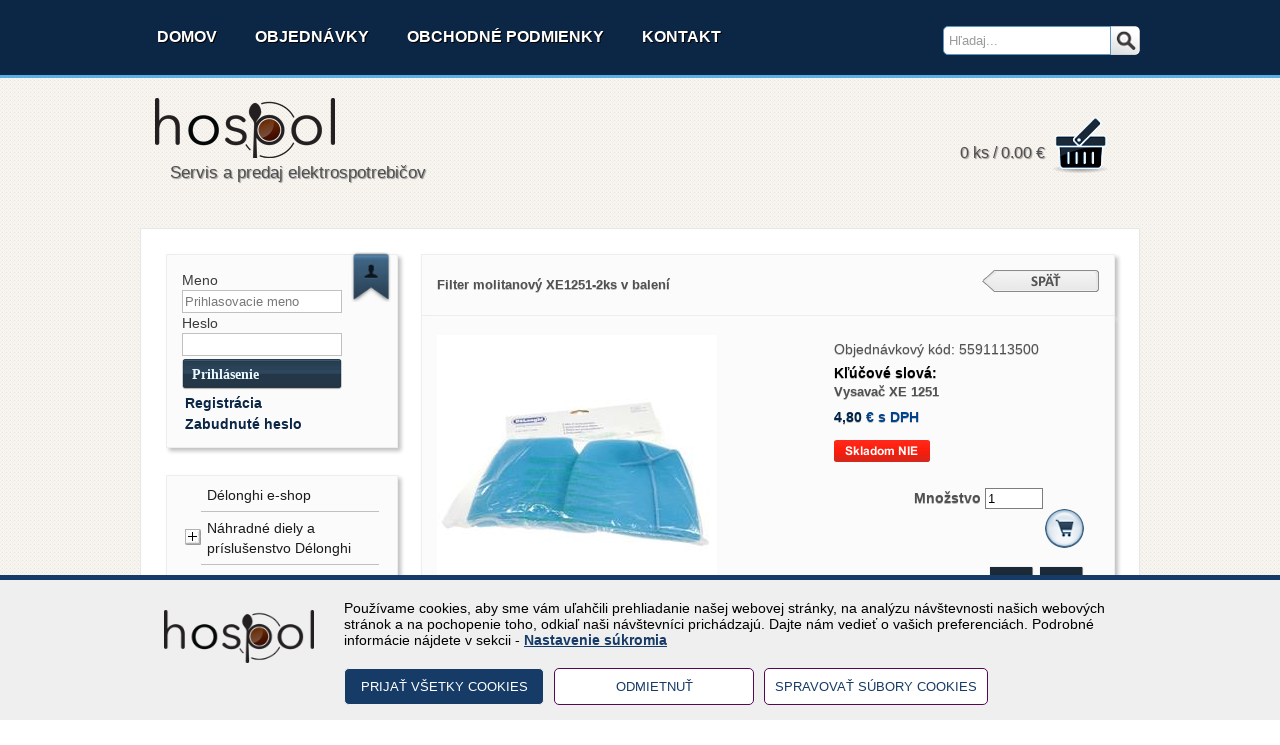

--- FILE ---
content_type: text/html; charset=utf-8
request_url: https://eshop.hospol.eu/produkty/21127/Filter-molitanovy-XE1251-2ks-v-baleni
body_size: 44366
content:


<!DOCTYPE html>
<html xmlns="http://www.w3.org/1999/xhtml">
<head><link href="../../App_Themes/default/bjqs.css" type="text/css" rel="stylesheet" /><link href="../../App_Themes/default/master.min.css" type="text/css" rel="stylesheet" /><meta http-equiv="X-UA-Compatible" content="IE=EmulateIE7" /><meta http-equiv="content-type" content="text/html;charset=utf-8" /><meta name="ROBOTS" content="INDEX, FOLLOW" /><title>
	Hospol - predaj | Náhradné diely a príslušenstvo Délonghi | Filter molitanový XE1251-2ks v balení                                            - Vysavač XE 1251                         
</title>

    <script src="../js/jquery.min.js" type="text/javascript"></script>
    <script>
        (function (i, s, o, g, r, a, m) {
            i['GoogleAnalyticsObject'] = r; i[r] = i[r] || function () {
                (i[r].q = i[r].q || []).push(arguments)
            }, i[r].l = 1 * new Date(); a = s.createElement(o),
                m = s.getElementsByTagName(o)[0]; a.async = 1; a.src = g; m.parentNode.insertBefore(a, m)
        })(window, document, 'script', '//www.google-analytics.com/analytics.js', 'ga');

        ga('create', 'UA-50089874-4', 'auto');
        ga('send', 'pageview');

    </script>
<link href="../../App_Themes/default/bjqs.css" type="text/css" rel="stylesheet" /><link href="../../App_Themes/default/master.min.css" type="text/css" rel="stylesheet" /><link href="/WebResource.axd?d=C0jPRcs7j1oP_m_TgNdYsC6bUDscpRtmNdMFRUnCOAL8-JPwVIO_Jsct9q7AdJ7WcWdQ4FjxndKH-bhMGN1MHfkXsWzKPhKuwiA0Rwx_TbKTcLQ1oHWyjSliEA7u_wjOgZgqr4-epBMbMYFXY6SqUcvkBPereEjtDc0Z-ObWziA1&amp;t=635696857800000000" type="text/css" rel="stylesheet" /><link href="/WebResource.axd?d=jo_A7cb-iAYXlr-P_97VVj9Mxr7tVAahuVtfe7iBCEKBxIjpwV8A5y-sryx01tgHCH2SANXUpfqocdK1d_PAmfDdaKfmrt_Mtm1iRhe28A54dYxiak_quitKEkskRXatyg4Mo97nFEP3zbmtzwYbBan9azKstM-RUZGU6r4OWkw1&amp;t=635696857800000000" type="text/css" rel="stylesheet" /><meta property="og:image" content="https://www.eshop.hospol.eu/util/ViewImage.aspx?img=21127&amp;_width=200&amp;_height=200&amp;_no=0" /><meta property="og:image:width" content="200" /><meta property="og:image:height" content="200" /><meta name="keywords" content="Náhradné diely a príslušenstvo Délonghi,Filter molitanový XE1251-2ks v balení" /><meta name="description" content="Hospol Elektro je autorizovaný servis kávovarov a iných elektrospotrebičov. Ponúkame aj pozáručný servis a údržbu rôznych elektrospotrebičov." /><meta property="og:description" content="Hospol Elektro je autorizovaný servis kávovarov a iných elektrospotrebičov. Ponúkame aj pozáručný servis a údržbu rôznych elektrospotrebičov." /><meta property="og:title" content="Filter molitanový XE1251-2ks v balení                                           " /><link href="/WebResource.axd?d=2M-kCIGccXcrYvI7JBCxetvHvUfGoihKvW4BcdYdlvhN6aNafOOjDfANb8Y8en0a6YRsPqmwR-JZ0Ipnv0645gVU_Q_NqkP8daVFYCP9FZMVRTgfnx_WhnfYxG8woEWaqOMd9XOAvsjhR1zOP8MJVY4qVR9eGCxL8KxoXqIv7181&amp;t=635696857800000000" type="text/css" rel="stylesheet" /><style type="text/css">
	.ctl00_ctl00_ContentPlaceHolder1_wuc_tree1_TreeView1_0 { text-decoration:none; }
	.ctl00_ctl00_ContentPlaceHolder1_wuc_tree1_TreeView1_1 { border-style:none; }
	.ctl00_ctl00_ContentPlaceHolder1_wuc_tree1_TreeView1_2 {  }
	.ctl00_ctl00_ContentPlaceHolder1_wuc_tree1_TreeView1_3 { border-style:none; }
	.ctl00_ctl00_ContentPlaceHolder1_wuc_tree1_TreeView1_4 {  }
	.ctl00_ctl00_ContentPlaceHolder1_wuc_tree1_TreeView1_5 { border-style:none; }
	.ctl00_ctl00_ContentPlaceHolder1_wuc_tree1_TreeView1_6 {  }
	.ctl00_ctl00_ContentPlaceHolder1_wuc_tree1_TreeView1_7 { border-style:none; }
	.ctl00_ctl00_ContentPlaceHolder1_wuc_tree1_TreeView1_8 {  }
	.ctl00_ctl00_ContentPlaceHolder1_wuc_tree1_TreeView1_9 { border-style:none; }
	.ctl00_ctl00_ContentPlaceHolder1_wuc_tree1_TreeView1_10 {  }
	.ctl00_ctl00_ContentPlaceHolder1_wuc_tree1_TreeView1_11 { border-style:none; }
	.ctl00_ctl00_ContentPlaceHolder1_wuc_tree1_TreeView1_12 {  }

</style></head>
<body>
    <form name="aspnetForm" method="post" action="./Filter-molitanovy-XE1251-2ks-v-baleni" onsubmit="javascript:return WebForm_OnSubmit();" id="aspnetForm">
<div>
<input type="hidden" name="__EVENTTARGET" id="__EVENTTARGET" value="" />
<input type="hidden" name="__EVENTARGUMENT" id="__EVENTARGUMENT" value="" />
<input type="hidden" name="ctl00_ctl00_ContentPlaceHolder1_wuc_tree1_TreeView1_ExpandState" id="ctl00_ctl00_ContentPlaceHolder1_wuc_tree1_TreeView1_ExpandState" value="nuunnuunnnnnnnnnnnnnnnnnnnnnnnnnnnnnnnnnnnnnnnnnnunnnunnnunnnnnuunnunnunnuunun" />
<input type="hidden" name="ctl00_ctl00_ContentPlaceHolder1_wuc_tree1_TreeView1_SelectedNode" id="ctl00_ctl00_ContentPlaceHolder1_wuc_tree1_TreeView1_SelectedNode" value="" />
<input type="hidden" name="ctl00_ctl00_ContentPlaceHolder1_wuc_tree1_TreeView1_PopulateLog" id="ctl00_ctl00_ContentPlaceHolder1_wuc_tree1_TreeView1_PopulateLog" value="" />
<input type="hidden" name="ctl00_ctl00_ContentPlaceHolder1_ContentPlaceHolder1_wuc_detail1_TabCont1_ClientState" id="ctl00_ctl00_ContentPlaceHolder1_ContentPlaceHolder1_wuc_detail1_TabCont1_ClientState" value="{&quot;ActiveTabIndex&quot;:8,&quot;TabEnabledState&quot;:[true,true,true,true,true,true,true,true,true,true],&quot;TabWasLoadedOnceState&quot;:[false,false,false,false,false,false,false,false,false,false]}" />
<input type="hidden" name="__VIEWSTATE" id="__VIEWSTATE" value="pRKr5hyHTS8tWt7dZ9a7G8WI/1nCDdgnERDXlxUr+w/358KIl/6rIZLdtB43HSuM8h5CeGuITsUiJBJW8jm4fVzKn70aI1eVOoBOi6I1v44k7XN2Wi8m1aKqiVUAqj2pMtuAiTcETm4TczbmroAs09vxSOcZH0PQsKz2eg1I16EG+VzkPfFp5RCnnDMy8MACLaMVMy/fugJBPMrzz6acOok3nF21EKxZO5XroQ+sXijgVu/vcx2W+LA7XKbKGNN4A0wVXDgR3gsuiJf2+8O7S8wo/TlFcx6xOj99JUjCLJTkesPCdic4gMOsjA0qE9NdpO68p34vckgxUT+Z5DTJyoiLAYIDDQMFpHTlGA+aE/FzmU9zPLC5kBhPy19f9gSOKfpX9E8Vgddiug35PDzEz7MXS+o+3qHybmzCoMSmRRTUu9ChBgzBff4BfL9Qx3ZAPSObHHuXQt9/[base64]/Yh5syeo4MjLUOeOTM5Z3/6h/[base64]/B7nQ5M8FWeBZ/PJ1xxifcSe0hX9n/tu1nuC/oPDyVZK9ZZ0zOVelgL+jQAZ/4gWWkeXRo8nmWXDgei4wl9ooUgG5c47+U74I/NxQetmnz9uv19wMjanqj0CQK3qFoTvWaf6p8fRoPSV/pQ7XgPunWMfJP30fXRHw4J0uBslhC3zz2vC/aRKsrVQlXXLo7GlF3IAp5SKoUCUMOFToFuTcWgLuyEAxqEfrb3XRw9Z82+VUoSolgzuFq8HspipcMjmdJ/[base64]/pXwHNmj39yZ8OR+209SzqO79zwY6L9MDS5X0Qp2bHAhUZf6t83Yf71UYDhksu/[base64]/Y6EvLOSJcwB7w/d+S42eMeCgA9m0febx8cxUNTujg4pcwDOOi1Krj5wU4x0ubST0qnJQiUdNxJu/5R0DUCy+mC6FEZ1EAEH3TH4lC4YyToeLf7wk0yGg7vJUlvx8yNzIRA14+tsBA7O6AAU2q+GzeKmL6MDH08kPo1mwrJSwotkJlYj1YdrmaA8Cjcv4ZPKQPc3A4P7qRZAQNgmfq2eybGtSGG4y7u3v009otE6StUkxd9arDR/0srrVebCpIelDfgDCwMFGqXzb46aKujxaGIR7LwyN2/Cgz3u7lprkOUU/tBRbqweOYlCY2HKLS89ec9ptJny57YN6GqTd07TssaYfZId2ENs6hi2/MbEcGYXopNgV1QXSye7MsRPS0nAV+seR/muytGJyxa8Mb7fuM2zVKZ7awScZpxRRZrG2mpU9eBQG0nqp0xvkDQA7/lkkKAQjiFk+FCUgpfVQ11u4AOHUW52sr2vbseeJJyD4d0yGqYu4BXwqvE11eH7LXlN/3ZKpdOl+nzJjTRrKkZvQyhQVbcAL5yqY2INxYJD2kWhd4z9oP7/a1M6TbZ9QjviA4fpaz2Rmi00mJVlJy9FMAtT1XJcThA58nR8NAk1eTv4Hys9LqzxMiEfS9laLbAlLLggB4X7DgR4ZGxk2RscJU6zLUKbdkdcXU86KR4IdogIp43bQkknDorPSf9TQ/nMK1BR/O0EtCUHLze2fdQpTpVDDFgCac/0dBQq7l8ieB+0p15Y3OJXBGMjczYS4ABH3gE2u123D7/5F+xFaUnYAI+c/mkINwm7ZbjZvj8lAUh4N5TR/IqMYnvWX3vNLu4YkavwzAzrHIskhmgAj7GdBvFGSyyg1Bo4U28ww3t3ZdVI0pGwUtMl1uNR/uKGCvbz/VNVHdQxN+Sx41W77DWu6hGt4zAMjt6SsM9OQ/wFGl/LrhoDGyLEe4bFF49fUVA0iRbs8IlkqgOGq9qFZyUblFRhX3ilvct896EtCcljYx0NI5tBjsawvi/RXm6p1wkm44Y4hZtj51zRBIDz763QwHmvNkWKX6PxnZkXwhnDd31g6ko5nl4cgs/1qZ2ISZgPKtoy4OSgr37ajtHWaAyxlSIJWu2h0HGRzjGNmF02+h8pxQEEu0PfkAf6f0PPEA+ul5F5EKYq4+4tmJU1mlBg33t0wfZx0JM30edBsYORD2dFAzjM3Z17CHkXiCfwQTSg8mpARlSKA4R2DKTz8FgHvyRByefQWYb66hJzYN2Vbn/GQ6OPjCdM2Hkkqz6hswwuqjFkZ1WYBaoqQ/BjXupXd3GjrGRTLV9086xXj1rji9hcS7YLczNbZGO/9cJdIn05+HX6Tua+vDqT9oeTERknTQUWVh86I/cogvYetE/OTD+mAi9E1v6XtJEItIqvMEi2y7xN9BYHFZWoY8ZR0ghFEwYAMXsaK/FrwWNyfwtpB0T7HPNTvmFDGn37V4ZtEEiDpP+8zEF8xMhjJphLk36dOE0H2FHzuBNZRd4jvLVuQ0w6QMagvV19RFaC36wGiBqad/0tgzK9YlBrl61V7eSIEn1nTcxFo6GSXr+MyV78774RhjwH5Pa42SzkqlV62F4VshDjEjWJ8+RrG4jomfnG/9xmf0PPuPaCFDpHT+M+JYBb7blp/vnqYxQ3kfknrIla6faolm3UUDoVAJmlBWV3aiEgWjHIv/TIvPTvvgjXqWNITU9uGv9f0/9tC02WcLRkV4WbZsl27sftJDxm7JEvaQa5gzQMgrjcXocQa8BBPsfh/KkaooSRb3KLgCwU9g5pasTgTjJU1F08438SURbkGKtUKMov/zRpL1U9Ahg3XgZDEGJGSMxSt0bat4qQSrtVxjDu4eVz8DC9kAF1XhVE1KFXzhXv9/h71HiLeJiGqouFhC9ix4U1mpk03T8LHL4s/b3A217hk6IXwkLABD62rvLO0qhOiBCKHSMxo9eDD5B7pMFkLMIpOzCP6QHcwg5ide2gyBgMYj5z/v++r3Au7cutpWRhyPX19HP/[base64]/MXsYTSbXeVg8KoyUtWdXMDHfd6M/Tc9UvU4pHNK0vaodEquU+5JCEykb8eE87MwMhVEi/J5kst4vYx2d610wjTmRvnVuplyLmnjD9pQuo4dc4/cfFziJe40tjO8jI7uqRVfbFXsxgtoKjcaySrrP3tNWgopiKpo4+Wu6GeTPL5/Bga8jdYIGPjKwGB6G/fkPyW39p1PRxBovCYYwhPl6s/LjTt0pbKPHdAJHXvvAAD9iv/[base64]/B5q857W/a2U4qz7XRLvRVs2XrCrj1TTBzeTQ4c2mSTVzHqWVFUUjjpgooq7zYLFn0UzN1kWaIGUMb8W8INFczpZC4ZbsHHScXujA99AavEJPiosz1eqoZrL/aEeOj4IkI+FxGu6Fx/EebsKIxw/AIxf4beQBwcGyz6jwUQrew5GtBrOC8HDQ7xw9fYIO1J9UFVUkkohA4ISgMRBZ/ZalAtnopIb5zEHiym/ZK10lLQQKI2OAqYa67CPe8erfc1Cn88PLUXAVpd8lbO10XHqdyH9gHy1Mjx7ID0W7Xz9elEFS84qnDdYnAJ3q2J9ORuy4tmV9Adp19pdO7PgPrkJ5m4ySv+5/V2epcvkJgdFGoSD9xVQ3PBomxeruMZ1jAXSzNqqvD8PDOObkBXrPU6LryLliokCs74aeYK5/XVTpJJj8FJr0XTDhDATNrSsNh358/5W6HW8e49D2zodvnEBBSOP5eblEsAkyx6h6cqPu+J1Ebjf6/w53KpTnJ3WZVv1p+BBYRGMZEE2gpPEHpmZ3jBmxvVUsYrF275B5oxO3k0FB6bc0weFqXa64NtadJTYiHvMk44xTYIrhqBKuwys0/TcXSoExmvdUK/UDdz+JJ+WiTG1/rZF9OW0RXFBYzHuFcH/8jyc/xgrt0Div9+4YFdWS2tHVnHcNDMAtkDSrrvrJD44lrG8kdFRSPNeG2ZtcOnqb5GEPCtOEQrmoEZCIydVWVvnNOkkf34MX95IUhgCcmFrdMTeaWMEyqtC4UBSd3OzFMD5HNfVksSNB1iNw6wWlHNV/UALJSs8iEbfMw1zvpTKiCLJnPhpLwd5XNGsVSvY1L4xzme6SDW/Vt7EFjN9fVmkRY3uyjRot+BkI0sN4EXIcm2nhrkiFQSvgTWs/8tXbB5QNYRbwgy43Xjig1r11UA+0DteIy7fy5/QnaHl0X+QwZeiLJJQOM21BHRLZu1HnBBHRzQ+7EbiOYJWnBUXYSZrX4LnbA8lEADFcHoQQi/ilzDgH6DrCx1epg4aIQW98rmuCKjaCxhffB9ku7Gp8lvCmCvYO6wZsbDXoIAkcPAFO5ClGzRR60ol5DUYRwZOAs4euTCJWFAHSYc8NhoYXKOmoDqVevjGXg1eVK2TTqcooEFlKEm1YzyjKWuT1/MQQwF7db7muLL+FB9A8fO3LgPhd333OqsyyLcLYcSjyH6cGmUxeabqUDMGoQbrteEzzH1cCXXY2Mu3UgeMrdUIFKXnUmKSLPZa0ow15Q5k9+p+Yxvgz9j+azz6BVSNelDqPGbXh1V+cE4ZcWj5Ue8wy2PyNS26Bxk8b1ytiz+a7bBTW56uRRWfMqfoYvgj3dr0gT/UwSoa1q1U1g+YC8EklWp75Xtiu/Y8EOLIeLUtEBJ/GbPkn/HiXja/z+Yaf+76Z/X5hv1fn4J+72yIMzg/M7X+07vh4mFJKL9d8VdnPJqnrygAYU9Syrure8bwC6fLxX0toW8rCdKH9uHDNzcJQm6r0mvzzgSWHvWTA83doC5iKLPWI4fdLKN7MXYCSJOqLGYtV/2Juryko8vp1NIZXw82fl6GTke30+57HPoKDhxHnUCJQ1GV0JfYlf/PC88nnG87Lh59ozAdrdLp1PJXNnV0fagKYJK9srXpNke9VqhN0ZLvNonhZ2oYYYrDNJTasA3AYKgeGTtB2HvmibViEMdhnphOoz9oDNFmFIX3aTS5rE1Y9aFEbaPtw2nvqNCnKNhGhF1zrgrnFrCaqVW65tLB0VWEyiLiby0erLmxKnh2OErKg/F70ToJ8QMWQXzZIWim8k1Y4YQMna0536zZdVFnEzOm0Q+zD5lGfydr3wvhziSy/QckvzgohywTJxPFptzsiLloh58G85zxzivzZy6C9KpHURSEgMorqZJzQTEvI0CqYYdEw8wrjG+Dz7kgkTBp8vE/zTwXRgV190uaEDL+O5GQyIIen42mVef9qpOZZ0873Dx7PMCw2jbyR0M26uq/bLp9zudxkTozryhipwDpQyD1vg9suajodS4sctH5dS+68uheFZanLorqkpFp2Hwg0OS8OBAbgFHP4yDdL4uq6cbC/pZ1Et8T+dXGwOPUWn6hkmC0E8zS9uxhXf9+k+tSHKqiZfb6Dm/5wiiHecm4TZSLfdlby4e+nT6QIl/mk8NNQmiKhvfOHNj1wtYrpTP6P1QYUSXM7Jp8fGUYIA1ljfcDSawzIGCAs17TVti8YzTaWQsvQsZNqRmXG6jHiQSOe14pGktYMgzH6DuGyi6N9m/3JTVoX+ZPvkB4J+ucM771xZl0UFqWzq86ED251q0pgTpojcYXUgEJGYxyAj+94DDQJg9MSyUuJ08eRymu/c8LFbJpVnh0Gg7McYvhNzM3/5n8ubl03E5r8XiXOMZwG3oQtTpWO8592kBTvsSXPBfNa1irJ8m5j9lz9fTJ+5kj2TRVFW5l5XcD0JvW13M/6HQnvxmUz+G1VsbOV5w1dhyZiheA+rc6UXWvyZJs//jLoCJAKFL5tsBnr2W+PSkaGqBIqYvsw/F+t1wxdWiwIxzirn4PhXp+hfNuP4rduw6I30/Cr+VzGaHjGbkHBKTiOOxNow3bOfWbwCtE5wHAwg25nMvGVdOgse1/aC9n2D7cWAre3QcpGKpWgVttKpXEoDMuKYukfONdF1cNIMNd1ljNC1ZsQ3G9fCLMF3es8kkKxlbDmDBgmD2EuPCgYPva5RPY1XYnjD4WkJYvgLJaVMwgIfwQg05KKnVE/zyHeKvhK4UD7ptRdWElA4gdeVY69zXEbILFXGLOGfJ9rSdNxndpdu5i3fPIy4Si34N3PUcb6EHqhDUTyauqQvej2MYnd1FvTNDTKyNTJp+4p1FGEGYnKh9URk7Rkhccoch29Cd7UvFR9Wdrk+rkJo08ik7Br2ZmwYy743TsPhIdYe0a7teW6/d1+SN2TUb1nRJl/MnofCgCcxY6Hw6ieXQ/uvWdTk2e8uDVbUPMH12dlatPIVZAGlMSl7viq7qKbcd6g6mIl4q2KrB9de3FvotZfxVjJCSaWK5vRHF9jGsBAAA33qw37qfX6Ci7yoR6VFQ/LpeBXWAE7X0v+3/k612NHQT0LkcZdTsDsDS9XyeB7v+5L/zviaxCi4ZZ0tjau0lRaEA0rwgIPfH2Di6T8zRpeYl20YW0qqqRqLwQZmM2LBT8SEYjh12qfnYWIbuQoyi0bmI0aRKkIM24vWVTuWdnONoSxgiuJVawEJIAOaK1NMQ384hQQSBp91Tf25du7Dzo7rjRSFCmAGuRlKi4wAbvNKLQTAeWMS70IHbt/90WyT1LCZ3YDbsor+eHay2OanMXriXmhSLV2/vZ1ExTPssBqzjmSHXdd3q/NcDpZCK2BylHZo3jmWpY5zd2LSPu2nhcsfxWT9we2OfM6oYNkG4sJrVlgswymBqaOasq0QWj76WM9fnvaKmZLeTLdTfyt+XYpdYW7syYa/ZVZ+5rSkrueajr3GehXjOBIAJinaG7hcnHBmk/qPmLNqUm0og74OLvrqQmjL/vcZPYACfx0f51ohqLbRTB7HYz2UjSJhRn7U7S8B72AxOKYPKUtwYGXGlNN+N6C7NryMSWhZM9lpFnpnCcbJ97YK2v60Nm9kvPI7yvtxgIhnxmWtqIXFGmS/rhvM4kmAMv4wLZaaPOyCY6woZN4yNRvV0VjVmkVC2xQRkXuLsRET6XejfK3uWdh3CAd+Z1U4kPbQjPn93f110EKxo9qmO99hbGLdBDDT0VFiU0iWCAvlzJelnplSOHtZyJv8wYvbV0VRgI1Dt6YnzwoyL+TBQZ6c/sMBMJlkJrWflVxNqyNLzkThW2WKClZyuQxZbL/6grpdo8JhFZI2jRScVbd53nRbwbr+w0LGVMPeF0rGsZDhqB1J9WOmNx9AGxZ9J6T5c9MBkBi1IS5CJ3qffKBUidQASCuo8CVwPKSX6ifQ9p3vrOOS6xCjDR49bCDK9ter5o+BB4GiS+Ioq1CSKPzKmz/[base64]/s3Qd53r8Batinw/2fA7LxNW9wwoUVSHIMJQPvKS3b7po1TwKNhcbgjFO7ZvSd/[base64]/hYJgx+Z+vMG6eZwhh1f80+y12YSr2bvs82lZHVwtuy1loZxcZtnaHJvYE8UadihQBcgVnR/bneT6WUuUxrPzmawiYeTeDwQt//tGMBINuOdRQ6cz7ccf99L6bkZtcinkIVMnw7x4PSGMbWlXFG+llSgRD4lvd/z3hBubO6J3Jc1j3F8qwb+EfkDM+7mgTPQ+pdXEQtjQEM6W8O+vOzCeGQGgn3z6ZHM8VMOLO3T9Z0Q5PXEPdRw9Q+VQ/EC74xEuVSzmGq2Se10u4lxzHPot4b/MoOhQmw+5F7VKvWPoVIx1toe/2S9nnoi7+zZwGS1gWUN4aOWsv9wMyELLm0/36qBQyqel8Jku7L/yk6luXPxek0DhIFNDdPC/zA+z50L5jEjhCrHyPHWvS4WJNLDbhNEIvNjis30NBAS9l8Bhg/hIF2oH4ILCsN/NFNd1MDV6maFbFagcAmNtl5+Xzr6/6HfG+Jsts3HRTwiVqWo8ICf7okr51i8AEHOfhdemKhHH/UklLeewn0W5+h0ewD5sSEhew98FHj3xWCs9sRfamS5Spncd/JUTZ3kKfx3+/[base64]/[base64]/5sf+K+nrVTjps8bwEc4ytBsTptRVnPnV6JUyzF6D/JOR5Sla8LDNVh6QIiGiMHyDCKiK0ggEagxGFdOGRPObdGjU3vZc+XU/BNy3aPrUuTkwdmaOXb7tTLTZgex3wBmNIc1fo3At+rhJydljBV17M/NY6K4ox43ZToClaGOX8HjwjzY0CtVdbDfbSFNmuvdv7Gqxq52cq1c3zPMCNHyoHCVM9pjzJncHVKqKdapmhrb/OxTrUYxG8684XfmgiEBDg+Skq+uMNLLSAoFc3wAsRUvJeDZ9bmyCPII4dIPuWulCJdwslJNSG7RaA2swusDuayJR2VjyY9wgUq9oalOPsk0Zk/kuw9QGlIOWANDhkfX53YpcVuzlt+95Nzi8INQHM6cCvhwSwFcAWT9IEkOl6d22Pmsrq9TY/6SbrsXXJeeMNRftvDvLr4iYkhYXdL3HPY0ozgDnF3rEf7Z4/3wSxyjuX1JxwVH7dvqAUWsDk9vbUO5WOqvDVwnnW56yBqVcEGmsYYFnvXShZKxr60z0HAEMyTJiD47aDW8RBo+ylytHT3QHpRvs85KMffIEv6veJXbfTAIusyuGOXWtvxeNxvaX2Dc9PupfLSzgoXLd30RGKBFYWp4yHKgpnW5lZkRf3/FYgEm5Vv+smK2A0frJGMgVKMvm225AbRKRjUjqtly02LUDGhrvZ+5rGwptGMKw3HuJ3YbppuYx8Gsk79V65aMvNwqQoxaspf+VuZ8cW1t7o2WnWvnJTETeg+PG0yJJLPgZOPu1xx70xqnthdl6d0lI75OzAdG/v/06Z/wOWVQWyXDNHNrCNZZpYAzMWQtXc98AG3dD2YJ8wMYSqqAJqc40bv315oHvFogKxKqORId5xFMwF3HiRXAWyCJbhM9tAT/oIRZqQ/kAnuHu2GQ+b73TjZZnetLO2XmSDuFLWph9HO319L2aTzS7JtMJWGWv0yee9ygm9qCEiV4gL/oDd20Ac/236ZXTIQt5Mcg/2i/aoqyKV3SjFgJEqggMl0EUJOKJdte9w2qJu/eQ1n8Shz+a6NaZrF8en5U48YK5PR63r74WEeBTk/uqPWJK9ZZbvLqU+GQji2DP/j5ML+LW5L38+ls41C+XDFu0DpuQNhnBW5GY4zvgaMxBCyoazPiNSxtavnssPv7T++WfBXDWF2KC0hHlWhnp9Pa9xdO9nm6mx07N/HD2SbXH/SJmvzUov+XpkSEAaKO8DFuBlVGVBcO1QZrhIOSP1C9M5ll3GQO9vvvjaZS9m5jZcFSl690943om0XlWQIx1ME85B2pgey8XC7zxKav9EHJcV4Fid7wE5mWIq75N5HBZQi6z3XxdcNzCaPP/iCWmaOdWYRnEhRz42fixlDyNR/xZP6nXwngr3BKEwMxulOcx95WkgqcY6y2w9SBwpuXtAq6tuMhDpHGLG54cheqzGN2e7CItM63WWe9RRxtfZRayfz61Wrw07EIKC5YZmZjyF/1jsodDrOkPoMPXQsntNQM8/AvgwG3XqwjsTopi0X7fzPUcZWeLPIMopW0WD39w9EERhrYlU8C/0RyU/gaWVFtROKzzwb4lvJkXX2TD7EbxYYkoXbv3X83EZyyzZTssaU2t2SoqThCVqSMKyP7tDWZWMgxvZ4EmpFRccp56VT//PhGXwf+hwFGXwZTXtjFm191EXzy4DMjyByGNv6a8QcwNNFGJrClk3US3EuHM0V/x19Es5aKxV/RkB8sUU0Yp4jsI5XergdJy+b7MszlIazkqIskms6X+mscz/QFzEKqt/wWWE2cG/k/uVyfVnUtyNzqKRSOACrGKE10ncwncK7WLh2wx2ldLXJhN3NfzPgD6J5HYcDS2NCRtwZCL/ROEOoPKNEK4t0nE4OQroCEhKffTWAtlzMA8szkE7NV5UAO5K527k6N+MW64etLEQdL+SP5a9X+NLtEaZwaS78LcmV2UN7JMkB3ektfNDs4FUvQGb/[base64]//CUHgGwrDx9KnB+slt/GLXYqt3HLiZcN1hq1sT+X7jjkj9tr5d+TRS7tysCuWKHoSDAgsbVaE9gbSd2w37EM0bXERFfKMn/gCvpyU+1g4RGi1gU0z82qE05j34yS4NvUO8P88Lit/CHnoIkBZ1exaLsdLn9YFL2XbJ42GJW3zmnh9kwLgesaZFXprJbDZav5dURFUHaziNk4iGtR4nd08jf4FN6rYBQTbXJgrVWetBAGudxP95j9h9Fkr9CKjQoI9WatRUDmBZkPFttRN6ZjMB/hL+9e1yKMYDzLB55sFOmKN6FFLrPGReIpzdI/EkFoXWSz+NVY2il8y3Xo4LFbgYNY084RBL3x/0smuzXmm1H+XTG7hDXKOglyogUEhzzgZZqdIo3Bm6c8aLTVOibFAWce4TAIFFaBQ/AjbLn4S03fCDcaQiVao5XRKFgUJX0a1CNLWJnzwZaM6PH6UdHdtYJfb2REpvirEocVJmagsVlJIJt0SheM9e/UoELzUCfEq2RTXV2D8TxlbxD6rjyXClYeOnQuPiECpqM2/1wHGxDHvZUGJIo1tIjwLSx+0YEWrOy7X3Tu8+5SqiajDppjqhYWLNmH1NBCZtAsrkRaA8OusrUe2Uzzzp+vGsmlKwHvU/urCCwbDQ5zIbcIHS+3d8vWfnG3EsHdC0DtYzdVA0j8bK1P0+x1qph1W/[base64]/oZpOR9w3tka55CAhKt2Qc5k3/WOtyO2SUVcMHsQjaoO9VdHLFiwvM9lJu9gd4y+xHKXUrZ4uKPKpJWMhRJgi+H29e/nMs+KIe+WndxDtVLPBeQhTfX4/hiUZu69j9u07dltkq1oh3ovbpqitld+b00kYieS+cTBnEgI7Za5HSPqRppBua22LHMbl2WN7x7SAk0xoxgf7iGd8Q+RzXD8z/yH6sLADh1/[base64]//yNLWdIvkVIp099IGsb8PSVWlwqellCP4eoGrVQucTLrh7a3P3ZkQNQw0zoz2lNfVtkWA4E8zzF6EAUlpz5euCj/7BT/xCYD3iYNOWv3l6SB5XUI/LVu0WwTk7OhG8qVSSJQzoRFYQSqH+wYAa1NDgcsml14a5lCDlb2AcjQk2RSCnD/FH2MvH6lNtD2jEaIa7GGKr/XWeXHg8pGTyZjb68G6PgVOxGxnQkUZRQ7ctOszyD6dwFHSMD3Dn2EHnWrNFgYA0R2iJd/E/45dWXFpqvb2QH5958+Ra7EHQEY0HO6dCX8PxgmaQVn5xRnn++z+1i81JYaZm22vvMP2r7d2dxyDmuv6N4/BKfzZ2FnjQwVK5GFG1V9TgUQTR9KFBCOgMcLeZL5plfJX8Dst0LLs8HNyuA925+x7bSHuLvqYyeDMGRhcYUILdsShjIVMFy/S9EcYRphV3NMchFcfhSTYkDSTAlYyZjJdJc+LszZ1dp7IqiRg56D7vc3U+U1wBqTZ0haN8IH+cvSzu0h+4YX7Js6yJSdiH9D6/LSGmwnYw27XXFPSCP0NbnvxGW+Cjay5SsTjL75P7bJZNgcYayrC6LcKK2uc9tCaOsDIX8NIt42gOjUuxW37jidmUwSDX9G2rvlJx4PEUTP/aVxSlrua1KSlVpKDqhZVeSanX/fgOYArM+xPToUv2GJ26CpPa3PqP3A6H/hFMe3rI487Pw4bYdz0mk8c1MYzFAsPx+/Qm8uS2eEZo4M5dl95m+iHCamVa0WGukpOD1RM1df9gWRfR1FJc0WKu82uFWzguszCW5tGJ3R2WmNB6IZEh8h0K74ZyiU27BpajUvsRCDOAqs+yN3QWcHTfmDUXv8qOsgs3Seo+mPOaRgmv1bXiYVulzUtFFSj7H5q7/[base64]/bcGEby/Rw5GDInhZFI372zoCp0ad8x8zSaY1U4kqSJdfLSJ+FRebYxdWS/9Rj6VySjiZCzXxrvIInpKuKH7oLs+6imCvAZVQXoLg44ra+Joe4sOcDJ7kjjiiReOuZxtbfvgbfL9ZR1aLE2EfhG4wX/jAS1KK9CQpJXaca6/LXViY2z6MIVAKvazQMEiuV+pabYlkzI3jUe9tam3ltLT42U41CqOfJo+3kxCjbT8cAXlh4gIMvbJHkNHCNldnKhClqLFsn2f5ULC6LzMf059f8RAVSaglDI9IxuQu/Oo0zPHMvlBrOZuGaUgwo3GPefjT7z5a+YkbnCvGV7PR0daJJSxgMIXoWcbYRiirYl2Mih0UR6a39F1saCkaymK1Ir4o8Uwe+Ve8z8HS7WNfAYu5MyUYQj2WcpM++26Td/G2U8lWhVyi4rIQr3oN8j0voWLjg30FKCv/9dzWE4WIhBBA0ieb2xYYPHvHQorrdrIrKBowL8DVWrlcGWSozbQhM1SXLVD4XDb8GHQSt1kXsRC2b9MA1f9lHho/1jBNkRquHB9gGZiUKA3f0b6LL6Im8acDEd0P7IciUWgQ4h/t+l5yAtLUBp/RZ+W+BZxlkmnNCk/I77l+kwg+PV6dOfYf2uu6XgiPSc90NuT7b75lJxGd6boPs0cdpWWPLUJGF/7ePorSgxvGndVPW0RzU4x308Y7vD7t/r/m2iokfDUQPBUGH3pwotSQOd8MdGKEF+mbzR/IR6yW3VmhKcayViIspLtvfKMAKUe7D/Gk8kR1FqJ+epsDmm5niFamhb+oQeBu+zdBsDSQRtPWavADdKOlsYxjwoVzXGAcwSUSIi/[base64]//8AX1jRgXmYJI7eJFU4gbNwA/WdnQtSPDstwluR74bEjp3zkn9Zo3bsapHpw870e8d6fpJ+8P1NYhX2oI+4b5cMRm4AG51TSam4QqZvqLqZzrQcMQ0iwxqW4uyVqXV9HQsI24X2+fjFgDGXw1Ocx6Oxex0h3iDGk1Q/b7o6TZveoNq0mEyP2Mvs4rP4GMabKSUF46VMOaCgQfaDEDMLBZS+Jn3XCxoGfdVCne2Q79PPHLu0CsJtcT7XLchXpiR4tDcMDB9UoJY2+0ffOHsbXLz9+13zFbkgnwL6pYagcxWxZq4qwF3vOKLrIboMQvwKCE85jFFP/LxZfndP2dE9rMEdwZjZ3AK1JhJba33+o0L6lWeRU7c5tZUWzNNdIaOF4Wo6+ooTESC9QbktMo9rcaTK/ar6ZTrXJL/OhmGdJFJJ1YiLaHVw2IKm3N+YtLPqV65447eyH3MDwg+6gpCE+BWvgKQIKFosjP8xX80Ai4fQBRhyDZfjQjqlfBmdX5XlBwZY0JN8170WbW3ozt23n1y9AMfrB9aHoWLlPAN4sJAhEYlg08D3IYYOWr6CyrExYwGWbkpO" />
</div>

<script type="text/javascript">
//<![CDATA[
var theForm = document.forms['aspnetForm'];
if (!theForm) {
    theForm = document.aspnetForm;
}
function __doPostBack(eventTarget, eventArgument) {
    if (!theForm.onsubmit || (theForm.onsubmit() != false)) {
        theForm.__EVENTTARGET.value = eventTarget;
        theForm.__EVENTARGUMENT.value = eventArgument;
        theForm.submit();
    }
}
//]]>
</script>


<script src="/WebResource.axd?d=ysHyVstxxJm3H1UDjw_saHkxnEA1xoI3PMzfYLYmahSfSGlHGALgpcsGr3b5s7YOmoS09dONz5-_w4PERDkhsrklc3ayN8ApDCVZXoD90MY1&amp;t=637639001777322862" type="text/javascript"></script>


<script src="/ScriptResource.axd?d=O0UCxT27Rl5z4iNctfNzaWHt8J11IXTMrsCCnTfYs91EeXLD27Rz1zeTZHOEPfbSq-f6Qb_JYLTDoyM6cBNdRJ3MXD5L_8PchT-7V1Zd56QDpL7gHK8Z5XHIOA_YkAYQDOgLO351mW9V1Mxzz1fbO50qKHXc_kcf-kz5649OZuE1&amp;t=ffffffffd8385e6a" type="text/javascript"></script>
<script src="/ScriptResource.axd?d=IF6RVXtlXk0J_DzcuJ-O8v6Q_ROVVVCHWEjIvcL02O62YUnYkgwj9v0BpCSSvwrXMdsmGxAuZOL0V7f1CPihlGrW3hRIHwhbeaZZOzixMcDJxG5PY0oKPXmgCjoeJ-dfDNXe38CseL-oINNbLhbMMw2&amp;t=ffffffffd8385e6a" type="text/javascript"></script>
<script type="text/javascript">
//<![CDATA[

    function TreeView_PopulateNodeDoCallBack(context,param) {
        WebForm_DoCallback(context.data.treeViewID,param,TreeView_ProcessNodeData,context,TreeView_ProcessNodeData,false);
    }
var ctl00_ctl00_ContentPlaceHolder1_wuc_tree1_TreeView1_Data = null;//]]>
</script>

<script src="/ScriptResource.axd?d=EmH6O0SIv_7wWNDvhlhoaJxsxMVsZsik98qINNpE9i8ijOHMcPRWLVUtF1kDviF5we9vbFzSyY-Zlow0DPrm7pYTdJWRFC_VDeJRlBYYYIP762XrL5R2hZh3FbpCXS3yRjneTZy73BeynsfChGCqafJeTaZY7krgoTlfUtHxqvs1&amp;t=1156b909" type="text/javascript"></script>
<script src="/ScriptResource.axd?d=IjBJvoQLz5ZHMBP3m8fmgN7nfACGq0yImo5nQejjYdsq47UGfCOkR26GzM4TJRagAq8di4OpgiJsphhoFSeOFufRaawTKs02ss5-D4WlvlrHLnhpix8v8XUcd1BZ2B2Ds5pPWydeMyCdHM6BTmSUzf84Nj72tD4gfMvfTvz2Os9Gz7TcUky25pMx63fwWBaQ0&amp;t=1156b909" type="text/javascript"></script>
<script src="/ScriptResource.axd?d=Ct-43YJteXDLqlhi8x6qSdWfhwD-H1pj8vOClzrSbDTwHAwzwUmDp8ZXccBncZygYEQGCPfASX5rlxazPE7IJ5-A5h53Mv8oYSPIi_zdx-HUSgxYRb0V7Z1g_6BOdJiCT71FlQIEoEZek2rjCcIp6g2&amp;t=4c030be6" type="text/javascript"></script>
<script src="/ScriptResource.axd?d=5_IcVa8i5eeM_AtjouNp-fuEf5w0J5xIaOeV4YJfJOz6a0zMhc3VlBKC83V1NRg2DxiEQKHWwxTU-cnrogdiPaFZkuE3gwwl7QaHDOcLBM6j1uDaDgBe29nDEklN0x6f0&amp;t=4c030be6" type="text/javascript"></script>
<script src="/ScriptResource.axd?d=u4mv82V-yEhK1NcesijeD1-8Fz9AI6yXD1l9dt61shEkiC3qV8aZ0U2BF8EGcs0tjXBOD4aVAGpiz3vRU5Et5ziLY_2wZCr__xAB7sX_ctLpplKGSP8qe_KOl5mUQyaX0&amp;t=4c030be6" type="text/javascript"></script>
<script src="/ScriptResource.axd?d=LuRa9d1U669LwqapOOPdmWUfUftLkMG_OwpobQUXieOrSdnn2WgadxTFI1fj7AKx0EErc6TzbP56jFGO_BIN0_9-qe0IUZjbeqpxutyQXQTK457DOIu9kl36wTraBWel0&amp;t=4c030be6" type="text/javascript"></script>
<script src="/ScriptResource.axd?d=6HTDmbBOMHEa0AgPNcgaECxA5ueCaQM3a9taz3re5m12jdwmalsNjq7dlmE7ltel5WLRe2T9fpg4kZS-bj0OZ5mtmYTxYNmrrs0NPpT3BN-gE0eeUQ0AGJr-FfdkxUwz0&amp;t=4c030be6" type="text/javascript"></script>
<script src="/ScriptResource.axd?d=a0j9sCwzBXoaN8gXxMyJqASKJGm8uGBraQf1lnT-afFQUXnnNKYc8okD5-s_AK5RT4RFYZUyllwu3YUb7qXSx9vg_sEo1Zwr-5DPTQg1g17OONojssCAbn2OPYqk3LHf0&amp;t=4c030be6" type="text/javascript"></script>
<script src="/ScriptResource.axd?d=naLHZrVGaYuT4Dfvmfj6pQ2TdVQgeoWnJXZVqpAYvLevKHknijDqzv5YzY2OxA2UMSD24Cvj1zbuBGWnOO81HRmlmXp-BwAeglkJHQg4v6AK_jHYBIF3zWGgbKDoQnYu-Vjo_D21-BF7RyyQWz-GCw2&amp;t=4c030be6" type="text/javascript"></script>
<script src="/ScriptResource.axd?d=iip8jhyY_qQ1TcDpJuZ8qWRzdtlNwRSV5UEFUd0JoxkxI57UsbLAzTG3RZKzJ_1AYPLrgM1uiOgsk6qP1E7ZiUwhhVjBG_Y7qZ57NVlaQDHEGxhrPELxdl5E08JloumymPCXt22nW_yaOPjJ3fVq0Q2&amp;t=4c030be6" type="text/javascript"></script>
<script src="/ScriptResource.axd?d=t4-0hBMgP31LrU2vZS6hYp0meDuTauHLZ7bxwcWf414XQzaa7mLVeVyknrNYCVcSAPo4puxhZbHssj3gRRfGavj1U-XUNGXoTWKbf1EHAdFZ72ITcDiTRWuZ9r4k3JRW0&amp;t=4c030be6" type="text/javascript"></script>
<script src="/ScriptResource.axd?d=4Q45Esi18Fh6EpsFcsV3_HrAw8ml6K48JTdZ-KIsxQRG2HgmHTxC4Y9KGUZo3ucj8ewO3i_iqug9xaxo2YdzCvnWM1J2sobKne900tP3HQT9LmDqFm_r10qU4Cb5tWJl0&amp;t=4c030be6" type="text/javascript"></script>
<script src="/ScriptResource.axd?d=1R2KtLq05O9qtLXa9Fqshae2uCBzuZbLJBzkRqk_-fbBN-LoCx20TpqXypfAnstRH0SzZVsLjUkrBnH6GK6drP3Jy_Fmhv08auaLjRXU-9JqQZOEFkbwrddUDCxbi5mq0&amp;t=4c030be6" type="text/javascript"></script>
<script src="/ScriptResource.axd?d=WOam8lK3TDToIfzvcLsMVKZQKY-wKklDhHnuZabxZacFW2o6hMHyCeC0npfH4N_HhU317NYYZuTHTitbkrDEGBiV5kn3QWd1WFCXBhsD6e52GM6VTI1X25awEbOuAPw82ZHD232A_ryxUsSFe37JSg2&amp;t=4c030be6" type="text/javascript"></script>
<script src="/ScriptResource.axd?d=adFtK9_vQBYADpvSO-W1yfoFpZroK3ShUW6uZuMIVhrDhtXJXOlcdd99EAbpYOU785HoqUGHHcKxNlONX0IqDKLwe9B_SSUoVqQjshrc1Or1j0BuQWtIacg1YN86OkvEP-hcWYHYfg0rrFC8knTCVg2&amp;t=4c030be6" type="text/javascript"></script>
<script src="/ScriptResource.axd?d=LMDEA-9uhz-00XMI2YpkKF_b9E2F_fhr46vA6QhjJ-RFkIQsxb3djb6IDffUasZL78KxknJrVHVRJccML4Q-hzG7RY-mRL14M4IMgxEwXCrmnTghccOUdvkZC_XrwK_n0&amp;t=4c030be6" type="text/javascript"></script>
<script src="/ScriptResource.axd?d=vrXoSy8qcn4q9SY71gCO4KVFEZaNuSH_adlcPuSEZ68VDJHmOaafSnnqzTng8GMfDJvajcCWtrzpg06P2_cDbmHf71rnbIR_iWLgSMU1DVJiwvO7M5BxnyjUscwzLuCN0&amp;t=4c030be6" type="text/javascript"></script>
<script src="/ScriptResource.axd?d=rIy3HWsHq3FJSw5EQ1x3bY7smaG2NxCGkUeq9ynlogUyknkCyDvW4zECe9c4hUAJ33ZXsmaTzYt8SMpgESoa_MRZYyiYdnf4Od7JpMzKjYjNqlMncSMhFUs_4N97bgjz0&amp;t=4c030be6" type="text/javascript"></script>
<script src="/ScriptResource.axd?d=IiLJ-dBnKmtl0eWmmexWqmRbNQ6xM9JFwyA_6PstWSPiI7T6z0RTR2i1BL6lgO_A-CoWwCNU_oifjNmJenPw1-mQuQ_CJKdc9zOiDhm6YJKsuj6cGLzOeU_A4YJA1IZ_75CP1FqgBinxhcY9G8n6Fw2&amp;t=4c030be6" type="text/javascript"></script>
<script src="/ScriptResource.axd?d=xzKyFbvxSxvOanmrt-qF6t9Lm6ib1yj27LDOXDwLaRJ8rIn_JB1gQ2YIQT4jHxNqPfpntMq_Svlt8fMyXEAhP41InS2tViPbaekZHWBTvUsFDjbHxnaSo8QGwy2DowuQ0&amp;t=4c030be6" type="text/javascript"></script>
<script src="/ScriptResource.axd?d=SE8TrAmdeAk_BQjXEbnjBMlOgFNv9L8VdhZtj27Ag9kDUOSpcibcxsqRCNaSYonGQHQMWxq8TebCuTiA324WnS62Au6lywEjLA39yX8s80UWDKaj4kP4Mj1MIy7AhCmQ0&amp;t=4c030be6" type="text/javascript"></script>
<script src="/ScriptResource.axd?d=rhqbklwmOdMOUaPSmZrXlHBqYavxUB_JVHI8DbEmd4Cai-OpROTC8wtjTFpMiRFxUTqTIknq6objUtC8uBq-nBzvITOuVmwMH91qjn49c91X-g108l4ofTsFQjtfCsBl0&amp;t=4c030be6" type="text/javascript"></script>
<script src="/ScriptResource.axd?d=E_KVfgK8UYy2JU9BR3oeVurR6WtFkbM6_RXdSS41DQWXyREL6anVGOwecqvGIZ7RhFc-iJ6Pwda0jO4OepZKvteOLeTDsPX_Dx2ra2FvJAjCORalqJqHsO7b85ruIKp0rvpsqG99ZWpHMCrWH-I5bA2&amp;t=4c030be6" type="text/javascript"></script>
<script type="text/javascript">
//<![CDATA[
function WebForm_OnSubmit() {
null;if (typeof(ValidatorOnSubmit) == "function" && ValidatorOnSubmit() == false) return false;
return true;
}
//]]>
</script>

<div>

	<input type="hidden" name="__VIEWSTATEGENERATOR" id="__VIEWSTATEGENERATOR" value="473EDF4B" />
	<input type="hidden" name="__VIEWSTATEENCRYPTED" id="__VIEWSTATEENCRYPTED" value="" />
	<input type="hidden" name="__EVENTVALIDATION" id="__EVENTVALIDATION" value="Aey6JXQIZmwiw1gq0hZcTSvoGWMcwVBC9UF9ITHawv2HIJDdNZ/UjtbY3+3Uu3wsXfWn6iyA38l3SvZhcP0y7ZuhWHSCac7Hduv7mB2pg4jDRmbknoMPkBajQip+U/W4/rqVrMukB6SuU6Cm6CiLO03jBB/vjEyxKUGJZ7LFnY11fOtTjsdz4m5L72oHPeMCq+90+NmbqLoUfdcCVzi6+1WduDqP75kEfFinfTl3PXJxaO5r/VxNkDLxvvnaRZPR8J5JcaJVs0tvn7szL0vXsRYIwDfSHMYgntIWbZytz7+PswT14f4Y4XKeBXSzaq/2Sna2WwPnuyvDGtUNpV3f/BvQvLlPdb85r5CTL6bi8hpbpxV6D16pSv1u3GvEsMcvuST1yO0HUOmONpNSGuMOjjsxihNgzAWVojgqM0nIZwiFOqBIhC61ODOkolE3skLxaah/IDGxB3P0/r1tvIr1Rxcage+rY6lcqdHGM7jZQVDx3OiN+S0+XuAG+0lU38gBlapWk7qS5Ii6L3A743yt65udbSIzxRmT5158UhOtlhcedZbV6MRXbftSkDG/cg+LYzarWZkbgxfA20oCSvASPkcA/9lkliRHBwdnPj2w/kbuL2lZPkEX31mBhfNubvl3I0Zp7mq/K56h2GRYvKp85LnmkEiV1cUDysCvEOIZFYMdDsEXgrzSMEx2rlWrb7CcwB96Uxppxc28P+m1++TCp7phqE6zlyFK6Q5eaIEbq3h+CduAZGXLFG7FFxjgt7MlvxBisZmJhfOIETjz+Bom+e4TgGcHrsdJp8axqlO5/6aNW9vwKsqPBYzO+xSmVuVbTBJSkhsiZQ2EGbFxGm6V18COV8CFx42rgAc9MyaLl8D75bQrHO0sWe6wGMDzSdQTbc30KjXz+6CZ1VuhR2MONKbth96pVUIrzTxs/5+FqkuKRf5xPfZ/EyaN6E/BfupxMR899svusQnAt/9alEcVUDvNsw//Y4IfYY5w/M9H7OI9RMOEhlXiz0lD7V3PcVVIxiKnyCN06e7lKvjF4OvQN4QOJcoiPZgYg06H+ZIexmF0Rv8e5/Bk+YhuPcNkOBgS1uCyPz8/7D2z51/3efAdR2x9Nuw5ZK/j8t/MreoO4RM=" />
</div>
        
        <script type="text/javascript">
//<![CDATA[
Sys.WebForms.PageRequestManager._initialize('ctl00$ctl00$ToolkitScriptManager1', 'aspnetForm', ['tctl00$ctl00$ContentPlaceHolder1$MyUpdatePanel','','tctl00$ctl00$ContentPlaceHolder1$ContentPlaceHolder1$wuc_detail1$UpdatePanel_detail','','tctl00$ctl00$ContentPlaceHolder1$ContentPlaceHolder1$wuc_detail1$MyMessageBox1$UpdatePanel4','','tctl00$ctl00$ContentPlaceHolder1$ContentPlaceHolder1$wuc_detail1$wuc_hodnotenie1$UpdatePanel4','','tctl00$ctl00$ContentPlaceHolder1$ContentPlaceHolder1$wuc_detail1$wuc_hodnotenie1$MyMessageBox1$UpdatePanel4','','tctl00$ctl00$ContentPlaceHolder1$ContentPlaceHolder1$wuc_detail1$wuc_odporucenie1$UpdatePanel4','','tctl00$ctl00$ContentPlaceHolder1$ContentPlaceHolder1$wuc_detail1$wuc_odporucenie1$MyMessageBox1$UpdatePanel4','','tctl00$ctl00$ContentPlaceHolder1$UpdatePanel4',''], [], [], 90, 'ctl00$ctl00');
//]]>
</script>

        
    <div id="ctl00_ctl00_ContentPlaceHolder1_UpdateProgress1" style="display:none;">
	
            <div id="ctl00_ctl00_ContentPlaceHolder1_Panel3" class="loading">
		
                <div class="upz">
                    <div class="load_image">
                        <img id="ctl00_ctl00_ContentPlaceHolder1_Image2" src="../../image/ajax-loader.gif" align="middle" style="border-width:0px;" />
                    </div>
                    <div class="load_text">
                        <p>
                        Moment spracovávam údaje...
                    </div>
                </div>
            
	</div>
            
        
</div>
    <div id="ctl00_ctl00_ContentPlaceHolder1_MyUpdatePanel">
	
            <div class="obal_top">
                <div class="top">
                    <div class="topmenu">
                        <ul>
                            <li><a href="http://www.hospol.eu/index.html">Domov</a></li>
                            <li><a href="../../Users/obj_new.aspx" id="ctl00_ctl00_ContentPlaceHolder1_a3">Objednávky</a></li>
                            <li><a href="../../Users/zmluva.aspx" id="ctl00_ctl00_ContentPlaceHolder1_a4">Obchodné podmienky</a></li>
                            <li><a href="https://hospol.eu/kontakt/">Kontakt</a></li>
                        </ul>
                    </div>
                    <div id="ctl00_ctl00_ContentPlaceHolder1_div_top_zahlavie" class="div_top_zahlavie">
                        
  <script type="text/javascript">
   function vyber_napovedu(source, eventArgs)
   {
        $get('ctl00_ctl00_ContentPlaceHolder1_wuc_filter1_IB_hladaj').click();
   }
   </script>
<div id="div_filzobr" class="div_filzobr">
   <div id="ctl00_ctl00_ContentPlaceHolder1_wuc_filter1_div_find" class="div_find">
       <div id="ctl00_ctl00_ContentPlaceHolder1_wuc_filter1_Panel1" onkeypress="javascript:return WebForm_FireDefaultButton(event, &#39;ctl00_ctl00_ContentPlaceHolder1_wuc_filter1_IB_hladaj&#39;)">
		
               <div class="TB_hladaj_text">
               <input name="ctl00$ctl00$ContentPlaceHolder1$wuc_filter1$TB_hladaj_text" type="text" id="ctl00_ctl00_ContentPlaceHolder1_wuc_filter1_TB_hladaj_text" class="TB_filter" />

                  </div>
                   <input type="hidden" name="ctl00$ctl00$ContentPlaceHolder1$wuc_filter1$hladaj_ClientState" id="ctl00_ctl00_ContentPlaceHolder1_wuc_filter1_hladaj_ClientState" />
  <input type="image" name="ctl00$ctl00$ContentPlaceHolder1$wuc_filter1$IB_hladaj" id="ctl00_ctl00_ContentPlaceHolder1_wuc_filter1_IB_hladaj" class="TB_hladaj_obr" src="../../App_Themes/default/img/search1.png" alt="Hľadaj" style="border-width:0px;" />
                   
	</div>
            <div class="box_filter">
            <div class="CB_filter"><span title="Hľadá aj v popisoch produktov"><input id="ctl00_ctl00_ContentPlaceHolder1_wuc_filter1_CB_filter" type="checkbox" name="ctl00$ctl00$ContentPlaceHolder1$wuc_filter1$CB_filter" /></span></div><div class="clanky_filter">aj v článkoch</div>
    </div>
    </div>
    
</div>

                    </div>
                </div>
            </div>
            <div class="header_pn">
                <div class="header_left">
                    <div class="logo_pn">
                        <h1><a href="http://www.hospol.eu"></a></h1>
                    </div>
                  <div id="ctl00_ctl00_ContentPlaceHolder1_PN_logo" class="logo_text">
		
                     
                    <span>Servis a predaj elektrospotrebičov</span>
	</div>
                </div>
                <a id="ctl00_ctl00_ContentPlaceHolder1_HyperLink1" href="../../Users/kosik.aspx"><div id="ctl00_ctl00_ContentPlaceHolder1_zobr_kosik" class="zobr_kosik">
                        <img id="ctl00_ctl00_ContentPlaceHolder1_Bt_kosik" class="button_hover" CausesValidation="false" src="../../App_Themes/default/img/kosik.png" alt="Košík" style="border-width:0px;" />
                        <span id="ctl00_ctl00_ContentPlaceHolder1_Lb_pocet" title="Počet položiek v košíku" class="lb_pocet">&nbsp;0&nbsp;ks&nbsp;/&nbsp;0.00&nbsp;€</span>
                    </div></a>
            </div>
        
</div>
    
    <div id="wraper">
        <div class="update_fieldset">
            <div class="lavy_panel">
                <img id="ctl00_ctl00_ContentPlaceHolder1_Image1" class="lavy_top" src="../../App_Themes/default/img/bookmark.png" style="border-width:0px;" />
                
<div id="loginview" class="loginview">
    
    <div id="ctl00_ctl00_ContentPlaceHolder1_wuc_loginview2_Anonymny">
        
<div class="meno_heslo">
<div class="elog_popis">
<span id="ctl00_ctl00_ContentPlaceHolder1_wuc_loginview2_wuc_elogin1_lb_user">Meno</span>
</div>
<input name="ctl00$ctl00$ContentPlaceHolder1$wuc_loginview2$wuc_elogin1$UserName" type="text" id="ctl00_ctl00_ContentPlaceHolder1_wuc_loginview2_wuc_elogin1_UserName" class="TB_log" onkeydown="if(event.which || event.keyCode){if ((event.which == 13) || (event.keyCode == 13)) {document.getElementById(&#39;ctl00_ctl00_ContentPlaceHolder1_wuc_loginview2_wuc_elogin1_Password&#39;).focus();return false;}} else {return true}; " />
<input type="hidden" name="ctl00$ctl00$ContentPlaceHolder1$wuc_loginview2$wuc_elogin1$UserNameW_ClientState" id="ctl00_ctl00_ContentPlaceHolder1_wuc_loginview2_wuc_elogin1_UserNameW_ClientState" />
<span id="ctl00_ctl00_ContentPlaceHolder1_wuc_loginview2_wuc_elogin1_UserNameRequired" title="Prihlasovacie meno je povinné." style="color:Black;font-weight:bold;display:none;"></span>
<input type="hidden" name="ctl00$ctl00$ContentPlaceHolder1$wuc_loginview2$wuc_elogin1$ValidatorCalloutExtender1_ClientState" id="ctl00_ctl00_ContentPlaceHolder1_wuc_loginview2_wuc_elogin1_ValidatorCalloutExtender1_ClientState" />
<div class="elog_popis">
Heslo
</div>
<input name="ctl00$ctl00$ContentPlaceHolder1$wuc_loginview2$wuc_elogin1$Password" type="password" id="ctl00_ctl00_ContentPlaceHolder1_wuc_loginview2_wuc_elogin1_Password" class="TB_log" onkeydown="if(event.which || event.keyCode){if ((event.which == 13) || (event.keyCode == 13)) {document.getElementById(&#39;ctl00_ctl00_ContentPlaceHolder1_wuc_loginview2_wuc_elogin1_LButton&#39;).click();return false;}} else {return true}; " />
<span id="ctl00_ctl00_ContentPlaceHolder1_wuc_loginview2_wuc_elogin1_PasswordRequired" title="Heslo je povinné" style="color:Red;display:none;"></span>
<input type="hidden" name="ctl00$ctl00$ContentPlaceHolder1$wuc_loginview2$wuc_elogin1$PasswordE_ClientState" id="ctl00_ctl00_ContentPlaceHolder1_wuc_loginview2_wuc_elogin1_PasswordE_ClientState" />
<div class="elog_alert">
    
</div>
</div>
<div class="buttony_prihlasenie">
    <a id="ctl00_ctl00_ContentPlaceHolder1_wuc_loginview2_wuc_elogin1_LButton" class="button" AlternateText="Prihlásenie" href="javascript:__doPostBack(&#39;ctl00$ctl00$ContentPlaceHolder1$wuc_loginview2$wuc_elogin1$LButton&#39;,&#39;&#39;)">Prihlásenie</a>
       <a id="ctl00_ctl00_ContentPlaceHolder1_wuc_loginview2_wuc_elogin1_IB_registr" class="text_button" AlternateText="Registrácia" href="javascript:__doPostBack(&#39;ctl00$ctl00$ContentPlaceHolder1$wuc_loginview2$wuc_elogin1$IB_registr&#39;,&#39;&#39;)">Registrácia</a>
    <a id="ctl00_ctl00_ContentPlaceHolder1_wuc_loginview2_wuc_elogin1_IB_zabheslo" class="text_button" AlternateText="Zabudnuté heslo" href="javascript:__doPostBack(&#39;ctl00$ctl00$ContentPlaceHolder1$wuc_loginview2$wuc_elogin1$IB_zabheslo&#39;,&#39;&#39;)">Zabudnuté heslo</a>
</div>

    </div>
</div>


                <div id="ctl00_ctl00_ContentPlaceHolder1_menu" class="menu_">
                    
<div class="treeview">

<div id="strom">
   <div id="ctl00_ctl00_ContentPlaceHolder1_wuc_tree1_TreeView1">
	<table cellpadding="0" cellspacing="0" style="border-width:0;">
		<tr>
			<td><img src="../../App_Themes/default/img/stop.png" alt="" /></td><td class="_menuNS ctl00_ctl00_ContentPlaceHolder1_wuc_tree1_TreeView1_2 _menuLNS ctl00_ctl00_ContentPlaceHolder1_wuc_tree1_TreeView1_8" onmouseover="TreeView_HoverNode(ctl00_ctl00_ContentPlaceHolder1_wuc_tree1_TreeView1_Data, this)" onmouseout="TreeView_UnhoverNode(this)"><a class="ctl00_ctl00_ContentPlaceHolder1_wuc_tree1_TreeView1_0 _menuNS ctl00_ctl00_ContentPlaceHolder1_wuc_tree1_TreeView1_1 _menuLNS ctl00_ctl00_ContentPlaceHolder1_wuc_tree1_TreeView1_7" href="../../D_/Delonghi-e-shop/page_0" id="ctl00_ctl00_ContentPlaceHolder1_wuc_tree1_TreeView1t0" style="border-style:none;font-size:1em;">Délonghi e-shop     </a></td>
		</tr>
	</table><table cellpadding="0" cellspacing="0" style="border-width:0;">
		<tr>
			<td><a id="ctl00_ctl00_ContentPlaceHolder1_wuc_tree1_TreeView1n1" href="javascript:TreeView_ToggleNode(ctl00_ctl00_ContentPlaceHolder1_wuc_tree1_TreeView1_Data,1,document.getElementById(&#39;ctl00_ctl00_ContentPlaceHolder1_wuc_tree1_TreeView1n1&#39;),&#39; &#39;,document.getElementById(&#39;ctl00_ctl00_ContentPlaceHolder1_wuc_tree1_TreeView1n1Nodes&#39;))"><img src="../../App_Themes/default/img/tree-expand.png" alt="Expand Náhradné diely a príslušenstvo Délonghi" style="border-width:0;" /></a></td><td class="_menuNS ctl00_ctl00_ContentPlaceHolder1_wuc_tree1_TreeView1_2 _menuRNS ctl00_ctl00_ContentPlaceHolder1_wuc_tree1_TreeView1_4" onmouseover="TreeView_HoverNode(ctl00_ctl00_ContentPlaceHolder1_wuc_tree1_TreeView1_Data, this)" onmouseout="TreeView_UnhoverNode(this)"><a class="ctl00_ctl00_ContentPlaceHolder1_wuc_tree1_TreeView1_0 _menuNS ctl00_ctl00_ContentPlaceHolder1_wuc_tree1_TreeView1_1 _menuRNS ctl00_ctl00_ContentPlaceHolder1_wuc_tree1_TreeView1_3" href="../../Y_/Nahradne-diely-a-prislusenstvo-Delonghi/page_0" id="ctl00_ctl00_ContentPlaceHolder1_wuc_tree1_TreeView1t1" style="border-style:none;font-size:1em;">Náhradné diely a príslušenstvo Délonghi</a></td>
		</tr>
	</table><div id="ctl00_ctl00_ContentPlaceHolder1_wuc_tree1_TreeView1n1Nodes" style="display:none;">
		<table cellpadding="0" cellspacing="0" style="border-width:0;">
			<tr>
				<td><div style="width:20px;height:1px"></div></td><td><a id="ctl00_ctl00_ContentPlaceHolder1_wuc_tree1_TreeView1n2" href="javascript:TreeView_ToggleNode(ctl00_ctl00_ContentPlaceHolder1_wuc_tree1_TreeView1_Data,2,document.getElementById(&#39;ctl00_ctl00_ContentPlaceHolder1_wuc_tree1_TreeView1n2&#39;),&#39; &#39;,document.getElementById(&#39;ctl00_ctl00_ContentPlaceHolder1_wuc_tree1_TreeView1n2Nodes&#39;))"><img src="../../App_Themes/default/img/tree-expand.png" alt="Expand Ariete              " style="border-width:0;" /></a></td><td class="_menuNS ctl00_ctl00_ContentPlaceHolder1_wuc_tree1_TreeView1_2 _menuPNS ctl00_ctl00_ContentPlaceHolder1_wuc_tree1_TreeView1_6" onmouseover="TreeView_HoverNode(ctl00_ctl00_ContentPlaceHolder1_wuc_tree1_TreeView1_Data, this)" onmouseout="TreeView_UnhoverNode(this)"><a class="ctl00_ctl00_ContentPlaceHolder1_wuc_tree1_TreeView1_0 _menuNS ctl00_ctl00_ContentPlaceHolder1_wuc_tree1_TreeView1_1 _menuPNS ctl00_ctl00_ContentPlaceHolder1_wuc_tree1_TreeView1_5" href="../../YB_/Ariete/page_0" id="ctl00_ctl00_ContentPlaceHolder1_wuc_tree1_TreeView1t2" style="border-style:none;font-size:1em;">Ariete              </a></td>
			</tr>
		</table><div id="ctl00_ctl00_ContentPlaceHolder1_wuc_tree1_TreeView1n2Nodes" style="display:none;">
			<table cellpadding="0" cellspacing="0" style="border-width:0;">
				<tr>
					<td><div style="width:20px;height:1px"></div></td><td><div style="width:20px;height:1px"></div></td><td><img src="../../App_Themes/default/img/stop.png" alt="" /></td><td class="_menuNS ctl00_ctl00_ContentPlaceHolder1_wuc_tree1_TreeView1_2 _menuLNS ctl00_ctl00_ContentPlaceHolder1_wuc_tree1_TreeView1_8" onmouseover="TreeView_HoverNode(ctl00_ctl00_ContentPlaceHolder1_wuc_tree1_TreeView1_Data, this)" onmouseout="TreeView_UnhoverNode(this)"><a class="ctl00_ctl00_ContentPlaceHolder1_wuc_tree1_TreeView1_0 _menuNS ctl00_ctl00_ContentPlaceHolder1_wuc_tree1_TreeView1_1 _menuLNS ctl00_ctl00_ContentPlaceHolder1_wuc_tree1_TreeView1_7" href="../../YB1_/Kavovary--Ariete/page_0" id="ctl00_ctl00_ContentPlaceHolder1_wuc_tree1_TreeView1t3" style="border-style:none;font-size:1em;">Kávovary  Ariete</a></td>
				</tr>
			</table><table cellpadding="0" cellspacing="0" style="border-width:0;">
				<tr>
					<td><div style="width:20px;height:1px"></div></td><td><div style="width:20px;height:1px"></div></td><td><img src="../../App_Themes/default/img/stop.png" alt="" /></td><td class="_menuNS ctl00_ctl00_ContentPlaceHolder1_wuc_tree1_TreeView1_2 _menuLNS ctl00_ctl00_ContentPlaceHolder1_wuc_tree1_TreeView1_8" onmouseover="TreeView_HoverNode(ctl00_ctl00_ContentPlaceHolder1_wuc_tree1_TreeView1_Data, this)" onmouseout="TreeView_UnhoverNode(this)"><a class="ctl00_ctl00_ContentPlaceHolder1_wuc_tree1_TreeView1_0 _menuNS ctl00_ctl00_ContentPlaceHolder1_wuc_tree1_TreeView1_1 _menuLNS ctl00_ctl00_ContentPlaceHolder1_wuc_tree1_TreeView1_7" href="../../YB2_/Parne-mopy/page_0" id="ctl00_ctl00_ContentPlaceHolder1_wuc_tree1_TreeView1t4" style="border-style:none;font-size:1em;">Parné mopy</a></td>
				</tr>
			</table>
		</div><table cellpadding="0" cellspacing="0" style="border-width:0;">
			<tr>
				<td><div style="width:20px;height:1px"></div></td><td><a id="ctl00_ctl00_ContentPlaceHolder1_wuc_tree1_TreeView1n5" href="javascript:TreeView_ToggleNode(ctl00_ctl00_ContentPlaceHolder1_wuc_tree1_TreeView1_Data,5,document.getElementById(&#39;ctl00_ctl00_ContentPlaceHolder1_wuc_tree1_TreeView1n5&#39;),&#39; &#39;,document.getElementById(&#39;ctl00_ctl00_ContentPlaceHolder1_wuc_tree1_TreeView1n5Nodes&#39;))"><img src="../../App_Themes/default/img/tree-expand.png" alt="Expand DéLonghi" style="border-width:0;" /></a></td><td class="_menuNS ctl00_ctl00_ContentPlaceHolder1_wuc_tree1_TreeView1_2 _menuPNS ctl00_ctl00_ContentPlaceHolder1_wuc_tree1_TreeView1_6" onmouseover="TreeView_HoverNode(ctl00_ctl00_ContentPlaceHolder1_wuc_tree1_TreeView1_Data, this)" onmouseout="TreeView_UnhoverNode(this)"><a class="ctl00_ctl00_ContentPlaceHolder1_wuc_tree1_TreeView1_0 _menuNS ctl00_ctl00_ContentPlaceHolder1_wuc_tree1_TreeView1_1 _menuPNS ctl00_ctl00_ContentPlaceHolder1_wuc_tree1_TreeView1_5" href="../../YK_/DeLonghi/page_0" id="ctl00_ctl00_ContentPlaceHolder1_wuc_tree1_TreeView1t5" style="border-style:none;font-size:1em;">DéLonghi</a></td>
			</tr>
		</table><div id="ctl00_ctl00_ContentPlaceHolder1_wuc_tree1_TreeView1n5Nodes" style="display:none;">
			<table cellpadding="0" cellspacing="0" style="border-width:0;">
				<tr>
					<td><div style="width:20px;height:1px"></div></td><td><div style="width:20px;height:1px"></div></td><td><a id="ctl00_ctl00_ContentPlaceHolder1_wuc_tree1_TreeView1n6" href="javascript:TreeView_ToggleNode(ctl00_ctl00_ContentPlaceHolder1_wuc_tree1_TreeView1_Data,6,document.getElementById(&#39;ctl00_ctl00_ContentPlaceHolder1_wuc_tree1_TreeView1n6&#39;),&#39; &#39;,document.getElementById(&#39;ctl00_ctl00_ContentPlaceHolder1_wuc_tree1_TreeView1n6Nodes&#39;))"><img src="../../App_Themes/default/img/tree-expand.png" alt="Expand Automaty            " style="border-width:0;" /></a></td><td class="_menuNS ctl00_ctl00_ContentPlaceHolder1_wuc_tree1_TreeView1_2 _menuPNS ctl00_ctl00_ContentPlaceHolder1_wuc_tree1_TreeView1_6" onmouseover="TreeView_HoverNode(ctl00_ctl00_ContentPlaceHolder1_wuc_tree1_TreeView1_Data, this)" onmouseout="TreeView_UnhoverNode(this)"><a class="ctl00_ctl00_ContentPlaceHolder1_wuc_tree1_TreeView1_0 _menuNS ctl00_ctl00_ContentPlaceHolder1_wuc_tree1_TreeView1_1 _menuPNS ctl00_ctl00_ContentPlaceHolder1_wuc_tree1_TreeView1_5" href="../../YK1_/Automaty/page_0" id="ctl00_ctl00_ContentPlaceHolder1_wuc_tree1_TreeView1t6" style="border-style:none;font-size:1em;">Automaty            </a></td>
				</tr>
			</table><div id="ctl00_ctl00_ContentPlaceHolder1_wuc_tree1_TreeView1n6Nodes" style="display:none;">
				<table cellpadding="0" cellspacing="0" style="border-width:0;">
					<tr>
						<td><div style="width:20px;height:1px"></div></td><td><div style="width:20px;height:1px"></div></td><td><div style="width:20px;height:1px"></div></td><td><img src="../../App_Themes/default/img/stop.png" alt="" /></td><td class="_menuNS ctl00_ctl00_ContentPlaceHolder1_wuc_tree1_TreeView1_2 _menuLNS ctl00_ctl00_ContentPlaceHolder1_wuc_tree1_TreeView1_8" onmouseover="TreeView_HoverNode(ctl00_ctl00_ContentPlaceHolder1_wuc_tree1_TreeView1_Data, this)" onmouseout="TreeView_UnhoverNode(this)"><a class="ctl00_ctl00_ContentPlaceHolder1_wuc_tree1_TreeView1_0 _menuNS ctl00_ctl00_ContentPlaceHolder1_wuc_tree1_TreeView1_1 _menuLNS ctl00_ctl00_ContentPlaceHolder1_wuc_tree1_TreeView1_7" href="../../YK1%C4%8C_/DINAMICA-ECAM-350-35-W/page_0" id="ctl00_ctl00_ContentPlaceHolder1_wuc_tree1_TreeView1t7" style="border-style:none;font-size:1em;">DINAMICA ECAM 350.35.W</a></td>
					</tr>
				</table><table cellpadding="0" cellspacing="0" style="border-width:0;">
					<tr>
						<td><div style="width:20px;height:1px"></div></td><td><div style="width:20px;height:1px"></div></td><td><div style="width:20px;height:1px"></div></td><td><img src="../../App_Themes/default/img/stop.png" alt="" /></td><td class="_menuNS ctl00_ctl00_ContentPlaceHolder1_wuc_tree1_TreeView1_2 _menuLNS ctl00_ctl00_ContentPlaceHolder1_wuc_tree1_TreeView1_8" onmouseover="TreeView_HoverNode(ctl00_ctl00_ContentPlaceHolder1_wuc_tree1_TreeView1_Data, this)" onmouseout="TreeView_UnhoverNode(this)"><a class="ctl00_ctl00_ContentPlaceHolder1_wuc_tree1_TreeView1_0 _menuNS ctl00_ctl00_ContentPlaceHolder1_wuc_tree1_TreeView1_1 _menuLNS ctl00_ctl00_ContentPlaceHolder1_wuc_tree1_TreeView1_7" href="../../YK1F_/MAGNIFICA-S-CAPPUCCINO-ECAM22-360-S-ECAM22-360-B/page_0" id="ctl00_ctl00_ContentPlaceHolder1_wuc_tree1_TreeView1t8" style="border-style:none;font-size:1em;">MAGNIFICA S CAPPUCCINO ECAM22.360.S ECAM22.360.B</a></td>
					</tr>
				</table><table cellpadding="0" cellspacing="0" style="border-width:0;">
					<tr>
						<td><div style="width:20px;height:1px"></div></td><td><div style="width:20px;height:1px"></div></td><td><div style="width:20px;height:1px"></div></td><td><img src="../../App_Themes/default/img/stop.png" alt="" /></td><td class="_menuNS ctl00_ctl00_ContentPlaceHolder1_wuc_tree1_TreeView1_2 _menuLNS ctl00_ctl00_ContentPlaceHolder1_wuc_tree1_TreeView1_8" onmouseover="TreeView_HoverNode(ctl00_ctl00_ContentPlaceHolder1_wuc_tree1_TreeView1_Data, this)" onmouseout="TreeView_UnhoverNode(this)"><a class="ctl00_ctl00_ContentPlaceHolder1_wuc_tree1_TreeView1_0 _menuNS ctl00_ctl00_ContentPlaceHolder1_wuc_tree1_TreeView1_1 _menuLNS ctl00_ctl00_ContentPlaceHolder1_wuc_tree1_TreeView1_7" href="../../YK1R_/INTENSA-CAPPUCCINO-ECAM23-450-B/page_0" id="ctl00_ctl00_ContentPlaceHolder1_wuc_tree1_TreeView1t9" style="border-style:none;font-size:1em;">INTENSA CAPPUCCINO ECAM23.450.B</a></td>
					</tr>
				</table><table cellpadding="0" cellspacing="0" style="border-width:0;">
					<tr>
						<td><div style="width:20px;height:1px"></div></td><td><div style="width:20px;height:1px"></div></td><td><div style="width:20px;height:1px"></div></td><td><img src="../../App_Themes/default/img/stop.png" alt="" /></td><td class="_menuNS ctl00_ctl00_ContentPlaceHolder1_wuc_tree1_TreeView1_2 _menuLNS ctl00_ctl00_ContentPlaceHolder1_wuc_tree1_TreeView1_8" onmouseover="TreeView_HoverNode(ctl00_ctl00_ContentPlaceHolder1_wuc_tree1_TreeView1_Data, this)" onmouseout="TreeView_UnhoverNode(this)"><a class="ctl00_ctl00_ContentPlaceHolder1_wuc_tree1_TreeView1_0 _menuNS ctl00_ctl00_ContentPlaceHolder1_wuc_tree1_TreeView1_1 _menuLNS ctl00_ctl00_ContentPlaceHolder1_wuc_tree1_TreeView1_7" href="../../YK1E_/ELETTA-CAPPUCCINO-TOP-ECAM45-760-W/page_0" id="ctl00_ctl00_ContentPlaceHolder1_wuc_tree1_TreeView1t10" style="border-style:none;font-size:1em;">ELETTA CAPPUCCINO TOP ECAM45.760.W</a></td>
					</tr>
				</table><table cellpadding="0" cellspacing="0" style="border-width:0;">
					<tr>
						<td><div style="width:20px;height:1px"></div></td><td><div style="width:20px;height:1px"></div></td><td><div style="width:20px;height:1px"></div></td><td><img src="../../App_Themes/default/img/stop.png" alt="" /></td><td class="_menuNS ctl00_ctl00_ContentPlaceHolder1_wuc_tree1_TreeView1_2 _menuLNS ctl00_ctl00_ContentPlaceHolder1_wuc_tree1_TreeView1_8" onmouseover="TreeView_HoverNode(ctl00_ctl00_ContentPlaceHolder1_wuc_tree1_TreeView1_Data, this)" onmouseout="TreeView_UnhoverNode(this)"><a class="ctl00_ctl00_ContentPlaceHolder1_wuc_tree1_TreeView1_0 _menuNS ctl00_ctl00_ContentPlaceHolder1_wuc_tree1_TreeView1_1 _menuLNS ctl00_ctl00_ContentPlaceHolder1_wuc_tree1_TreeView1_7" href="../../YK1%C3%9D_/PRIMADONNA-S-EVO-ECAM510-55-M/page_0" id="ctl00_ctl00_ContentPlaceHolder1_wuc_tree1_TreeView1t11" style="border-style:none;font-size:1em;">PRIMADONNA S EVO ECAM510.55.M</a></td>
					</tr>
				</table><table cellpadding="0" cellspacing="0" style="border-width:0;">
					<tr>
						<td><div style="width:20px;height:1px"></div></td><td><div style="width:20px;height:1px"></div></td><td><div style="width:20px;height:1px"></div></td><td><img src="../../App_Themes/default/img/stop.png" alt="" /></td><td class="_menuNS ctl00_ctl00_ContentPlaceHolder1_wuc_tree1_TreeView1_2 _menuLNS ctl00_ctl00_ContentPlaceHolder1_wuc_tree1_TreeView1_8" onmouseover="TreeView_HoverNode(ctl00_ctl00_ContentPlaceHolder1_wuc_tree1_TreeView1_Data, this)" onmouseout="TreeView_UnhoverNode(this)"><a class="ctl00_ctl00_ContentPlaceHolder1_wuc_tree1_TreeView1_0 _menuNS ctl00_ctl00_ContentPlaceHolder1_wuc_tree1_TreeView1_1 _menuLNS ctl00_ctl00_ContentPlaceHolder1_wuc_tree1_TreeView1_7" href="../../YK1%C5%BD_/AUTENTICA-ETAM29-510-B--ETAM29-510-SB/page_0" id="ctl00_ctl00_ContentPlaceHolder1_wuc_tree1_TreeView1t12" style="border-style:none;font-size:1em;">AUTENTICA ETAM29.510.B  ETAM29.510.SB</a></td>
					</tr>
				</table><table cellpadding="0" cellspacing="0" style="border-width:0;">
					<tr>
						<td><div style="width:20px;height:1px"></div></td><td><div style="width:20px;height:1px"></div></td><td><div style="width:20px;height:1px"></div></td><td><img src="../../App_Themes/default/img/stop.png" alt="" /></td><td class="_menuNS ctl00_ctl00_ContentPlaceHolder1_wuc_tree1_TreeView1_2 _menuLNS ctl00_ctl00_ContentPlaceHolder1_wuc_tree1_TreeView1_8" onmouseover="TreeView_HoverNode(ctl00_ctl00_ContentPlaceHolder1_wuc_tree1_TreeView1_Data, this)" onmouseout="TreeView_UnhoverNode(this)"><a class="ctl00_ctl00_ContentPlaceHolder1_wuc_tree1_TreeView1_0 _menuNS ctl00_ctl00_ContentPlaceHolder1_wuc_tree1_TreeView1_1 _menuLNS ctl00_ctl00_ContentPlaceHolder1_wuc_tree1_TreeView1_7" href="../../YK1%C5%B9_/PRIMADONNA-XS-ETAM36-365-M/page_0" id="ctl00_ctl00_ContentPlaceHolder1_wuc_tree1_TreeView1t13" style="border-style:none;font-size:1em;">PRIMADONNA XS ETAM36.365.M</a></td>
					</tr>
				</table><table cellpadding="0" cellspacing="0" style="border-width:0;">
					<tr>
						<td><div style="width:20px;height:1px"></div></td><td><div style="width:20px;height:1px"></div></td><td><div style="width:20px;height:1px"></div></td><td><img src="../../App_Themes/default/img/stop.png" alt="" /></td><td class="_menuNS ctl00_ctl00_ContentPlaceHolder1_wuc_tree1_TreeView1_2 _menuLNS ctl00_ctl00_ContentPlaceHolder1_wuc_tree1_TreeView1_8" onmouseover="TreeView_HoverNode(ctl00_ctl00_ContentPlaceHolder1_wuc_tree1_TreeView1_Data, this)" onmouseout="TreeView_UnhoverNode(this)"><a class="ctl00_ctl00_ContentPlaceHolder1_wuc_tree1_TreeView1_0 _menuNS ctl00_ctl00_ContentPlaceHolder1_wuc_tree1_TreeView1_1 _menuLNS ctl00_ctl00_ContentPlaceHolder1_wuc_tree1_TreeView1_7" href="../../YK1G_/AUTENTICA-CAPPUCCINO-ETAM29-660-SB/page_0" id="ctl00_ctl00_ContentPlaceHolder1_wuc_tree1_TreeView1t14" style="border-style:none;font-size:1em;">AUTENTICA CAPPUCCINO ETAM29.660.SB</a></td>
					</tr>
				</table><table cellpadding="0" cellspacing="0" style="border-width:0;">
					<tr>
						<td><div style="width:20px;height:1px"></div></td><td><div style="width:20px;height:1px"></div></td><td><div style="width:20px;height:1px"></div></td><td><img src="../../App_Themes/default/img/stop.png" alt="" /></td><td class="_menuNS ctl00_ctl00_ContentPlaceHolder1_wuc_tree1_TreeView1_2 _menuLNS ctl00_ctl00_ContentPlaceHolder1_wuc_tree1_TreeView1_8" onmouseover="TreeView_HoverNode(ctl00_ctl00_ContentPlaceHolder1_wuc_tree1_TreeView1_Data, this)" onmouseout="TreeView_UnhoverNode(this)"><a class="ctl00_ctl00_ContentPlaceHolder1_wuc_tree1_TreeView1_0 _menuNS ctl00_ctl00_ContentPlaceHolder1_wuc_tree1_TreeView1_1 _menuLNS ctl00_ctl00_ContentPlaceHolder1_wuc_tree1_TreeView1_7" href="../../YK1L_/MAGNIFICA-S-ECAM-21-117-SB-ECAM-21-117-B/page_0" id="ctl00_ctl00_ContentPlaceHolder1_wuc_tree1_TreeView1t15" style="border-style:none;font-size:1em;">MAGNIFICA S ECAM 21.117.SB ECAM 21.117.B</a></td>
					</tr>
				</table><table cellpadding="0" cellspacing="0" style="border-width:0;">
					<tr>
						<td><div style="width:20px;height:1px"></div></td><td><div style="width:20px;height:1px"></div></td><td><div style="width:20px;height:1px"></div></td><td><img src="../../App_Themes/default/img/stop.png" alt="" /></td><td class="_menuNS ctl00_ctl00_ContentPlaceHolder1_wuc_tree1_TreeView1_2 _menuLNS ctl00_ctl00_ContentPlaceHolder1_wuc_tree1_TreeView1_8" onmouseover="TreeView_HoverNode(ctl00_ctl00_ContentPlaceHolder1_wuc_tree1_TreeView1_Data, this)" onmouseout="TreeView_UnhoverNode(this)"><a class="ctl00_ctl00_ContentPlaceHolder1_wuc_tree1_TreeView1_0 _menuNS ctl00_ctl00_ContentPlaceHolder1_wuc_tree1_TreeView1_1 _menuLNS ctl00_ctl00_ContentPlaceHolder1_wuc_tree1_TreeView1_7" href="../../YK1K_/MAGNIFICA-S-ECAM-22-110-B-ECAN-22-110-SB-xxx-W/page_0" id="ctl00_ctl00_ContentPlaceHolder1_wuc_tree1_TreeView1t16" style="border-style:none;font-size:1em;">MAGNIFICA S ECAM 22.110.B ECAN 22.110.SB xxx.W</a></td>
					</tr>
				</table><table cellpadding="0" cellspacing="0" style="border-width:0;">
					<tr>
						<td><div style="width:20px;height:1px"></div></td><td><div style="width:20px;height:1px"></div></td><td><div style="width:20px;height:1px"></div></td><td><img src="../../App_Themes/default/img/stop.png" alt="" /></td><td class="_menuNS ctl00_ctl00_ContentPlaceHolder1_wuc_tree1_TreeView1_2 _menuLNS ctl00_ctl00_ContentPlaceHolder1_wuc_tree1_TreeView1_8" onmouseover="TreeView_HoverNode(ctl00_ctl00_ContentPlaceHolder1_wuc_tree1_TreeView1_Data, this)" onmouseout="TreeView_UnhoverNode(this)"><a class="ctl00_ctl00_ContentPlaceHolder1_wuc_tree1_TreeView1_0 _menuNS ctl00_ctl00_ContentPlaceHolder1_wuc_tree1_TreeView1_1 _menuLNS ctl00_ctl00_ContentPlaceHolder1_wuc_tree1_TreeView1_7" href="../../YK1M_/MAGNIFICA-S-ECAM-22-320-B/page_0" id="ctl00_ctl00_ContentPlaceHolder1_wuc_tree1_TreeView1t17" style="border-style:none;font-size:1em;">MAGNIFICA S ECAM 22.320.B</a></td>
					</tr>
				</table><table cellpadding="0" cellspacing="0" style="border-width:0;">
					<tr>
						<td><div style="width:20px;height:1px"></div></td><td><div style="width:20px;height:1px"></div></td><td><div style="width:20px;height:1px"></div></td><td><img src="../../App_Themes/default/img/stop.png" alt="" /></td><td class="_menuNS ctl00_ctl00_ContentPlaceHolder1_wuc_tree1_TreeView1_2 _menuLNS ctl00_ctl00_ContentPlaceHolder1_wuc_tree1_TreeView1_8" onmouseover="TreeView_HoverNode(ctl00_ctl00_ContentPlaceHolder1_wuc_tree1_TreeView1_Data, this)" onmouseout="TreeView_UnhoverNode(this)"><a class="ctl00_ctl00_ContentPlaceHolder1_wuc_tree1_TreeView1_0 _menuNS ctl00_ctl00_ContentPlaceHolder1_wuc_tree1_TreeView1_1 _menuLNS ctl00_ctl00_ContentPlaceHolder1_wuc_tree1_TreeView1_7" href="../../YK1N_/ECAM-23-120-B---ECAM-23-120-SB/page_0" id="ctl00_ctl00_ContentPlaceHolder1_wuc_tree1_TreeView1t18" style="border-style:none;font-size:1em;">ECAM 23.120.B   ECAM 23.120.SB</a></td>
					</tr>
				</table><table cellpadding="0" cellspacing="0" style="border-width:0;">
					<tr>
						<td><div style="width:20px;height:1px"></div></td><td><div style="width:20px;height:1px"></div></td><td><div style="width:20px;height:1px"></div></td><td><img src="../../App_Themes/default/img/stop.png" alt="" /></td><td class="_menuNS ctl00_ctl00_ContentPlaceHolder1_wuc_tree1_TreeView1_2 _menuLNS ctl00_ctl00_ContentPlaceHolder1_wuc_tree1_TreeView1_8" onmouseover="TreeView_HoverNode(ctl00_ctl00_ContentPlaceHolder1_wuc_tree1_TreeView1_Data, this)" onmouseout="TreeView_UnhoverNode(this)"><a class="ctl00_ctl00_ContentPlaceHolder1_wuc_tree1_TreeView1_0 _menuNS ctl00_ctl00_ContentPlaceHolder1_wuc_tree1_TreeView1_1 _menuLNS ctl00_ctl00_ContentPlaceHolder1_wuc_tree1_TreeView1_7" href="../../YK1P_/INTENSA-ECAM-23-420-SWxxSR-xxSB/page_0" id="ctl00_ctl00_ContentPlaceHolder1_wuc_tree1_TreeView1t19" style="border-style:none;font-size:1em;">INTENSA ECAM 23.420.SWxxSR xxSB</a></td>
					</tr>
				</table><table cellpadding="0" cellspacing="0" style="border-width:0;">
					<tr>
						<td><div style="width:20px;height:1px"></div></td><td><div style="width:20px;height:1px"></div></td><td><div style="width:20px;height:1px"></div></td><td><img src="../../App_Themes/default/img/stop.png" alt="" /></td><td class="_menuNS ctl00_ctl00_ContentPlaceHolder1_wuc_tree1_TreeView1_2 _menuLNS ctl00_ctl00_ContentPlaceHolder1_wuc_tree1_TreeView1_8" onmouseover="TreeView_HoverNode(ctl00_ctl00_ContentPlaceHolder1_wuc_tree1_TreeView1_Data, this)" onmouseout="TreeView_UnhoverNode(this)"><a class="ctl00_ctl00_ContentPlaceHolder1_wuc_tree1_TreeView1_0 _menuNS ctl00_ctl00_ContentPlaceHolder1_wuc_tree1_TreeView1_1 _menuLNS ctl00_ctl00_ContentPlaceHolder1_wuc_tree1_TreeView1_7" href="../../YK1T_/ECAM-25-462-B--ECAM-25-462-S/page_0" id="ctl00_ctl00_ContentPlaceHolder1_wuc_tree1_TreeView1t20" style="border-style:none;font-size:1em;">ECAM 25.462.B  ECAM 25.462.S</a></td>
					</tr>
				</table><table cellpadding="0" cellspacing="0" style="border-width:0;">
					<tr>
						<td><div style="width:20px;height:1px"></div></td><td><div style="width:20px;height:1px"></div></td><td><div style="width:20px;height:1px"></div></td><td><img src="../../App_Themes/default/img/stop.png" alt="" /></td><td class="_menuNS ctl00_ctl00_ContentPlaceHolder1_wuc_tree1_TreeView1_2 _menuLNS ctl00_ctl00_ContentPlaceHolder1_wuc_tree1_TreeView1_8" onmouseover="TreeView_HoverNode(ctl00_ctl00_ContentPlaceHolder1_wuc_tree1_TreeView1_Data, this)" onmouseout="TreeView_UnhoverNode(this)"><a class="ctl00_ctl00_ContentPlaceHolder1_wuc_tree1_TreeView1_0 _menuNS ctl00_ctl00_ContentPlaceHolder1_wuc_tree1_TreeView1_1 _menuLNS ctl00_ctl00_ContentPlaceHolder1_wuc_tree1_TreeView1_7" href="../../YK1%C5%9A_/PRIMADONNA-ELITE-ECAM-650-55-MS/page_0" id="ctl00_ctl00_ContentPlaceHolder1_wuc_tree1_TreeView1t21" style="border-style:none;font-size:1em;">PRIMADONNA ELITE ECAM 650.55.MS</a></td>
					</tr>
				</table><table cellpadding="0" cellspacing="0" style="border-width:0;">
					<tr>
						<td><div style="width:20px;height:1px"></div></td><td><div style="width:20px;height:1px"></div></td><td><div style="width:20px;height:1px"></div></td><td><img src="../../App_Themes/default/img/stop.png" alt="" /></td><td class="_menuNS ctl00_ctl00_ContentPlaceHolder1_wuc_tree1_TreeView1_2 _menuLNS ctl00_ctl00_ContentPlaceHolder1_wuc_tree1_TreeView1_8" onmouseover="TreeView_HoverNode(ctl00_ctl00_ContentPlaceHolder1_wuc_tree1_TreeView1_Data, this)" onmouseout="TreeView_UnhoverNode(this)"><a class="ctl00_ctl00_ContentPlaceHolder1_wuc_tree1_TreeView1_0 _menuNS ctl00_ctl00_ContentPlaceHolder1_wuc_tree1_TreeView1_1 _menuLNS ctl00_ctl00_ContentPlaceHolder1_wuc_tree1_TreeView1_7" href="../../YK1%C5%A0_/PRIMADONNA-ELITE-ECAM-650-75-MS/page_0" id="ctl00_ctl00_ContentPlaceHolder1_wuc_tree1_TreeView1t22" style="border-style:none;font-size:1em;">PRIMADONNA ELITE ECAM 650.75.MS</a></td>
					</tr>
				</table><table cellpadding="0" cellspacing="0" style="border-width:0;">
					<tr>
						<td><div style="width:20px;height:1px"></div></td><td><div style="width:20px;height:1px"></div></td><td><div style="width:20px;height:1px"></div></td><td><img src="../../App_Themes/default/img/stop.png" alt="" /></td><td class="_menuNS ctl00_ctl00_ContentPlaceHolder1_wuc_tree1_TreeView1_2 _menuLNS ctl00_ctl00_ContentPlaceHolder1_wuc_tree1_TreeView1_8" onmouseover="TreeView_HoverNode(ctl00_ctl00_ContentPlaceHolder1_wuc_tree1_TreeView1_Data, this)" onmouseout="TreeView_UnhoverNode(this)"><a class="ctl00_ctl00_ContentPlaceHolder1_wuc_tree1_TreeView1_0 _menuNS ctl00_ctl00_ContentPlaceHolder1_wuc_tree1_TreeView1_1 _menuLNS ctl00_ctl00_ContentPlaceHolder1_wuc_tree1_TreeView1_7" href="../../YK1J_/ECAM-650-85-MS/page_0" id="ctl00_ctl00_ContentPlaceHolder1_wuc_tree1_TreeView1t23" style="border-style:none;font-size:1em;">ECAM 650.85.MS      </a></td>
					</tr>
				</table><table cellpadding="0" cellspacing="0" style="border-width:0;">
					<tr>
						<td><div style="width:20px;height:1px"></div></td><td><div style="width:20px;height:1px"></div></td><td><div style="width:20px;height:1px"></div></td><td><img src="../../App_Themes/default/img/stop.png" alt="" /></td><td class="_menuNS ctl00_ctl00_ContentPlaceHolder1_wuc_tree1_TreeView1_2 _menuLNS ctl00_ctl00_ContentPlaceHolder1_wuc_tree1_TreeView1_8" onmouseover="TreeView_HoverNode(ctl00_ctl00_ContentPlaceHolder1_wuc_tree1_TreeView1_Data, this)" onmouseout="TreeView_UnhoverNode(this)"><a class="ctl00_ctl00_ContentPlaceHolder1_wuc_tree1_TreeView1_0 _menuNS ctl00_ctl00_ContentPlaceHolder1_wuc_tree1_TreeView1_1 _menuLNS ctl00_ctl00_ContentPlaceHolder1_wuc_tree1_TreeView1_7" href="../../YK1O_/INTENSA-ECAM23-210-B/page_0" id="ctl00_ctl00_ContentPlaceHolder1_wuc_tree1_TreeView1t24" style="border-style:none;font-size:1em;">INTENSA ECAM23.210.B</a></td>
					</tr>
				</table><table cellpadding="0" cellspacing="0" style="border-width:0;">
					<tr>
						<td><div style="width:20px;height:1px"></div></td><td><div style="width:20px;height:1px"></div></td><td><div style="width:20px;height:1px"></div></td><td><img src="../../App_Themes/default/img/stop.png" alt="" /></td><td class="_menuNS ctl00_ctl00_ContentPlaceHolder1_wuc_tree1_TreeView1_2 _menuLNS ctl00_ctl00_ContentPlaceHolder1_wuc_tree1_TreeView1_8" onmouseover="TreeView_HoverNode(ctl00_ctl00_ContentPlaceHolder1_wuc_tree1_TreeView1_Data, this)" onmouseout="TreeView_UnhoverNode(this)"><a class="ctl00_ctl00_ContentPlaceHolder1_wuc_tree1_TreeView1_0 _menuNS ctl00_ctl00_ContentPlaceHolder1_wuc_tree1_TreeView1_1 _menuLNS ctl00_ctl00_ContentPlaceHolder1_wuc_tree1_TreeView1_7" href="../../YK1S_/CAPPUCCINO-ECAM23-460-S-ECAM23-460-B/page_0" id="ctl00_ctl00_ContentPlaceHolder1_wuc_tree1_TreeView1t25" style="border-style:none;font-size:1em;">CAPPUCCINO ECAM23.460.S ECAM23.460.B</a></td>
					</tr>
				</table><table cellpadding="0" cellspacing="0" style="border-width:0;">
					<tr>
						<td><div style="width:20px;height:1px"></div></td><td><div style="width:20px;height:1px"></div></td><td><div style="width:20px;height:1px"></div></td><td><img src="../../App_Themes/default/img/stop.png" alt="" /></td><td class="_menuNS ctl00_ctl00_ContentPlaceHolder1_wuc_tree1_TreeView1_2 _menuLNS ctl00_ctl00_ContentPlaceHolder1_wuc_tree1_TreeView1_8" onmouseover="TreeView_HoverNode(ctl00_ctl00_ContentPlaceHolder1_wuc_tree1_TreeView1_Data, this)" onmouseout="TreeView_UnhoverNode(this)"><a class="ctl00_ctl00_ContentPlaceHolder1_wuc_tree1_TreeView1_0 _menuNS ctl00_ctl00_ContentPlaceHolder1_wuc_tree1_TreeView1_1 _menuLNS ctl00_ctl00_ContentPlaceHolder1_wuc_tree1_TreeView1_7" href="../../YK1C_/PRIMADONNA-S-DE-LUXE-ECAM28-465-M/page_0" id="ctl00_ctl00_ContentPlaceHolder1_wuc_tree1_TreeView1t26" style="border-style:none;font-size:1em;">PRIMADONNA S DE LUXE ECAM28.465.M</a></td>
					</tr>
				</table><table cellpadding="0" cellspacing="0" style="border-width:0;">
					<tr>
						<td><div style="width:20px;height:1px"></div></td><td><div style="width:20px;height:1px"></div></td><td><div style="width:20px;height:1px"></div></td><td><img src="../../App_Themes/default/img/stop.png" alt="" /></td><td class="_menuNS ctl00_ctl00_ContentPlaceHolder1_wuc_tree1_TreeView1_2 _menuLNS ctl00_ctl00_ContentPlaceHolder1_wuc_tree1_TreeView1_8" onmouseover="TreeView_HoverNode(ctl00_ctl00_ContentPlaceHolder1_wuc_tree1_TreeView1_Data, this)" onmouseout="TreeView_UnhoverNode(this)"><a class="ctl00_ctl00_ContentPlaceHolder1_wuc_tree1_TreeView1_0 _menuNS ctl00_ctl00_ContentPlaceHolder1_wuc_tree1_TreeView1_1 _menuLNS ctl00_ctl00_ContentPlaceHolder1_wuc_tree1_TreeView1_7" href="../../YK1Q_/DINAMICA-ECAM350-15-B/page_0" id="ctl00_ctl00_ContentPlaceHolder1_wuc_tree1_TreeView1t27" style="border-style:none;font-size:1em;">DINAMICA ECAM350.15.B</a></td>
					</tr>
				</table><table cellpadding="0" cellspacing="0" style="border-width:0;">
					<tr>
						<td><div style="width:20px;height:1px"></div></td><td><div style="width:20px;height:1px"></div></td><td><div style="width:20px;height:1px"></div></td><td><img src="../../App_Themes/default/img/stop.png" alt="" /></td><td class="_menuNS ctl00_ctl00_ContentPlaceHolder1_wuc_tree1_TreeView1_2 _menuLNS ctl00_ctl00_ContentPlaceHolder1_wuc_tree1_TreeView1_8" onmouseover="TreeView_HoverNode(ctl00_ctl00_ContentPlaceHolder1_wuc_tree1_TreeView1_Data, this)" onmouseout="TreeView_UnhoverNode(this)"><a class="ctl00_ctl00_ContentPlaceHolder1_wuc_tree1_TreeView1_0 _menuNS ctl00_ctl00_ContentPlaceHolder1_wuc_tree1_TreeView1_1 _menuLNS ctl00_ctl00_ContentPlaceHolder1_wuc_tree1_TreeView1_7" href="../../YK1%C5%A4_/DINAMICA-ECAM350-55-SB--ECAM350-55-B/page_0" id="ctl00_ctl00_ContentPlaceHolder1_wuc_tree1_TreeView1t28" style="border-style:none;font-size:1em;">DINAMICA ECAM350.55.SB  ECAM350.55.B</a></td>
					</tr>
				</table><table cellpadding="0" cellspacing="0" style="border-width:0;">
					<tr>
						<td><div style="width:20px;height:1px"></div></td><td><div style="width:20px;height:1px"></div></td><td><div style="width:20px;height:1px"></div></td><td><img src="../../App_Themes/default/img/stop.png" alt="" /></td><td class="_menuNS ctl00_ctl00_ContentPlaceHolder1_wuc_tree1_TreeView1_2 _menuLNS ctl00_ctl00_ContentPlaceHolder1_wuc_tree1_TreeView1_8" onmouseover="TreeView_HoverNode(ctl00_ctl00_ContentPlaceHolder1_wuc_tree1_TreeView1_Data, this)" onmouseout="TreeView_UnhoverNode(this)"><a class="ctl00_ctl00_ContentPlaceHolder1_wuc_tree1_TreeView1_0 _menuNS ctl00_ctl00_ContentPlaceHolder1_wuc_tree1_TreeView1_1 _menuLNS ctl00_ctl00_ContentPlaceHolder1_wuc_tree1_TreeView1_7" href="../../YK1U_/DINAMICA-ECAM353-75-W--ECAM353-75-B/page_0" id="ctl00_ctl00_ContentPlaceHolder1_wuc_tree1_TreeView1t29" style="border-style:none;font-size:1em;">DINAMICA ECAM353.75.W  ECAM353.75.B</a></td>
					</tr>
				</table><table cellpadding="0" cellspacing="0" style="border-width:0;">
					<tr>
						<td><div style="width:20px;height:1px"></div></td><td><div style="width:20px;height:1px"></div></td><td><div style="width:20px;height:1px"></div></td><td><img src="../../App_Themes/default/img/stop.png" alt="" /></td><td class="_menuNS ctl00_ctl00_ContentPlaceHolder1_wuc_tree1_TreeView1_2 _menuLNS ctl00_ctl00_ContentPlaceHolder1_wuc_tree1_TreeView1_8" onmouseover="TreeView_HoverNode(ctl00_ctl00_ContentPlaceHolder1_wuc_tree1_TreeView1_Data, this)" onmouseout="TreeView_UnhoverNode(this)"><a class="ctl00_ctl00_ContentPlaceHolder1_wuc_tree1_TreeView1_0 _menuNS ctl00_ctl00_ContentPlaceHolder1_wuc_tree1_TreeView1_1 _menuLNS ctl00_ctl00_ContentPlaceHolder1_wuc_tree1_TreeView1_7" href="../../YK1V_/DINAMICA-PLUS-ECAM370-95-T/page_0" id="ctl00_ctl00_ContentPlaceHolder1_wuc_tree1_TreeView1t30" style="border-style:none;font-size:1em;">DINAMICA PLUS ECAM370.95.T</a></td>
					</tr>
				</table><table cellpadding="0" cellspacing="0" style="border-width:0;">
					<tr>
						<td><div style="width:20px;height:1px"></div></td><td><div style="width:20px;height:1px"></div></td><td><div style="width:20px;height:1px"></div></td><td><img src="../../App_Themes/default/img/stop.png" alt="" /></td><td class="_menuNS ctl00_ctl00_ContentPlaceHolder1_wuc_tree1_TreeView1_2 _menuLNS ctl00_ctl00_ContentPlaceHolder1_wuc_tree1_TreeView1_8" onmouseover="TreeView_HoverNode(ctl00_ctl00_ContentPlaceHolder1_wuc_tree1_TreeView1_Data, this)" onmouseout="TreeView_UnhoverNode(this)"><a class="ctl00_ctl00_ContentPlaceHolder1_wuc_tree1_TreeView1_0 _menuNS ctl00_ctl00_ContentPlaceHolder1_wuc_tree1_TreeView1_1 _menuLNS ctl00_ctl00_ContentPlaceHolder1_wuc_tree1_TreeView1_7" href="../../YK1I_/ELETTA-PLUS-ECAM44-620-S/page_0" id="ctl00_ctl00_ContentPlaceHolder1_wuc_tree1_TreeView1t31" style="border-style:none;font-size:1em;">ELETTA PLUS ECAM44.620.S</a></td>
					</tr>
				</table><table cellpadding="0" cellspacing="0" style="border-width:0;">
					<tr>
						<td><div style="width:20px;height:1px"></div></td><td><div style="width:20px;height:1px"></div></td><td><div style="width:20px;height:1px"></div></td><td><img src="../../App_Themes/default/img/stop.png" alt="" /></td><td class="_menuNS ctl00_ctl00_ContentPlaceHolder1_wuc_tree1_TreeView1_2 _menuLNS ctl00_ctl00_ContentPlaceHolder1_wuc_tree1_TreeView1_8" onmouseover="TreeView_HoverNode(ctl00_ctl00_ContentPlaceHolder1_wuc_tree1_TreeView1_Data, this)" onmouseout="TreeView_UnhoverNode(this)"><a class="ctl00_ctl00_ContentPlaceHolder1_wuc_tree1_TreeView1_0 _menuNS ctl00_ctl00_ContentPlaceHolder1_wuc_tree1_TreeView1_1 _menuLNS ctl00_ctl00_ContentPlaceHolder1_wuc_tree1_TreeView1_7" href="../../YK1H_/ELETTA-CAPPUCCINO-ECAM44-660-B/page_0" id="ctl00_ctl00_ContentPlaceHolder1_wuc_tree1_TreeView1t32" style="border-style:none;font-size:1em;">ELETTA CAPPUCCINO ECAM44.660.B</a></td>
					</tr>
				</table><table cellpadding="0" cellspacing="0" style="border-width:0;">
					<tr>
						<td><div style="width:20px;height:1px"></div></td><td><div style="width:20px;height:1px"></div></td><td><div style="width:20px;height:1px"></div></td><td><img src="../../App_Themes/default/img/stop.png" alt="" /></td><td class="_menuNS ctl00_ctl00_ContentPlaceHolder1_wuc_tree1_TreeView1_2 _menuLNS ctl00_ctl00_ContentPlaceHolder1_wuc_tree1_TreeView1_8" onmouseover="TreeView_HoverNode(ctl00_ctl00_ContentPlaceHolder1_wuc_tree1_TreeView1_Data, this)" onmouseout="TreeView_UnhoverNode(this)"><a class="ctl00_ctl00_ContentPlaceHolder1_wuc_tree1_TreeView1_0 _menuNS ctl00_ctl00_ContentPlaceHolder1_wuc_tree1_TreeView1_1 _menuLNS ctl00_ctl00_ContentPlaceHolder1_wuc_tree1_TreeView1_7" href="../../YK1%C3%9A_/PRIMADONNA-CLASS-ECAM550-55-SB--ECAM550-55-W/page_0" id="ctl00_ctl00_ContentPlaceHolder1_wuc_tree1_TreeView1t33" style="border-style:none;font-size:1em;">PRIMADONNA CLASS ECAM550.55.SB  ECAM550.55.W</a></td>
					</tr>
				</table><table cellpadding="0" cellspacing="0" style="border-width:0;">
					<tr>
						<td><div style="width:20px;height:1px"></div></td><td><div style="width:20px;height:1px"></div></td><td><div style="width:20px;height:1px"></div></td><td><img src="../../App_Themes/default/img/stop.png" alt="" /></td><td class="_menuNS ctl00_ctl00_ContentPlaceHolder1_wuc_tree1_TreeView1_2 _menuLNS ctl00_ctl00_ContentPlaceHolder1_wuc_tree1_TreeView1_8" onmouseover="TreeView_HoverNode(ctl00_ctl00_ContentPlaceHolder1_wuc_tree1_TreeView1_Data, this)" onmouseout="TreeView_UnhoverNode(this)"><a class="ctl00_ctl00_ContentPlaceHolder1_wuc_tree1_TreeView1_0 _menuNS ctl00_ctl00_ContentPlaceHolder1_wuc_tree1_TreeView1_1 _menuLNS ctl00_ctl00_ContentPlaceHolder1_wuc_tree1_TreeView1_7" href="../../YK1%C5%AE_/PRIMADONNA-CLASS-ECAM550-75-MS/page_0" id="ctl00_ctl00_ContentPlaceHolder1_wuc_tree1_TreeView1t34" style="border-style:none;font-size:1em;">PRIMADONNA CLASS ECAM550.75.MS</a></td>
					</tr>
				</table><table cellpadding="0" cellspacing="0" style="border-width:0;">
					<tr>
						<td><div style="width:20px;height:1px"></div></td><td><div style="width:20px;height:1px"></div></td><td><div style="width:20px;height:1px"></div></td><td><img src="../../App_Themes/default/img/stop.png" alt="" /></td><td class="_menuNS ctl00_ctl00_ContentPlaceHolder1_wuc_tree1_TreeView1_2 _menuLNS ctl00_ctl00_ContentPlaceHolder1_wuc_tree1_TreeView1_8" onmouseover="TreeView_HoverNode(ctl00_ctl00_ContentPlaceHolder1_wuc_tree1_TreeView1_Data, this)" onmouseout="TreeView_UnhoverNode(this)"><a class="ctl00_ctl00_ContentPlaceHolder1_wuc_tree1_TreeView1_0 _menuNS ctl00_ctl00_ContentPlaceHolder1_wuc_tree1_TreeView1_1 _menuLNS ctl00_ctl00_ContentPlaceHolder1_wuc_tree1_TreeView1_7" href="../../YK1%C5%87_/MAESTOSA-EPAM960-75-GLM/page_0" id="ctl00_ctl00_ContentPlaceHolder1_wuc_tree1_TreeView1t35" style="border-style:none;font-size:1em;">MAESTOSA EPAM960.75.GLM</a></td>
					</tr>
				</table><table cellpadding="0" cellspacing="0" style="border-width:0;">
					<tr>
						<td><div style="width:20px;height:1px"></div></td><td><div style="width:20px;height:1px"></div></td><td><div style="width:20px;height:1px"></div></td><td><img src="../../App_Themes/default/img/stop.png" alt="" /></td><td class="_menuNS ctl00_ctl00_ContentPlaceHolder1_wuc_tree1_TreeView1_2 _menuLNS ctl00_ctl00_ContentPlaceHolder1_wuc_tree1_TreeView1_8" onmouseover="TreeView_HoverNode(ctl00_ctl00_ContentPlaceHolder1_wuc_tree1_TreeView1_Data, this)" onmouseout="TreeView_UnhoverNode(this)"><a class="ctl00_ctl00_ContentPlaceHolder1_wuc_tree1_TreeView1_0 _menuNS ctl00_ctl00_ContentPlaceHolder1_wuc_tree1_TreeView1_1 _menuLNS ctl00_ctl00_ContentPlaceHolder1_wuc_tree1_TreeView1_7" href="../../YK1%C5%98_/MAGNIFICA-ESAM-04-350-S/page_0" id="ctl00_ctl00_ContentPlaceHolder1_wuc_tree1_TreeView1t36" style="border-style:none;font-size:1em;">MAGNIFICA ESAM 04.350.S</a></td>
					</tr>
				</table><table cellpadding="0" cellspacing="0" style="border-width:0;">
					<tr>
						<td><div style="width:20px;height:1px"></div></td><td><div style="width:20px;height:1px"></div></td><td><div style="width:20px;height:1px"></div></td><td><img src="../../App_Themes/default/img/stop.png" alt="" /></td><td class="_menuNS ctl00_ctl00_ContentPlaceHolder1_wuc_tree1_TreeView1_2 _menuLNS ctl00_ctl00_ContentPlaceHolder1_wuc_tree1_TreeView1_8" onmouseover="TreeView_HoverNode(ctl00_ctl00_ContentPlaceHolder1_wuc_tree1_TreeView1_Data, this)" onmouseout="TreeView_UnhoverNode(this)"><a class="ctl00_ctl00_ContentPlaceHolder1_wuc_tree1_TreeView1_0 _menuNS ctl00_ctl00_ContentPlaceHolder1_wuc_tree1_TreeView1_1 _menuLNS ctl00_ctl00_ContentPlaceHolder1_wuc_tree1_TreeView1_7" href="../../YK1B_/PRIMADONNA-AVANT-ESAM-6700/page_0" id="ctl00_ctl00_ContentPlaceHolder1_wuc_tree1_TreeView1t37" style="border-style:none;font-size:1em;">PRIMADONNA AVANT ESAM 6700</a></td>
					</tr>
				</table><table cellpadding="0" cellspacing="0" style="border-width:0;">
					<tr>
						<td><div style="width:20px;height:1px"></div></td><td><div style="width:20px;height:1px"></div></td><td><div style="width:20px;height:1px"></div></td><td><img src="../../App_Themes/default/img/stop.png" alt="" /></td><td class="_menuNS ctl00_ctl00_ContentPlaceHolder1_wuc_tree1_TreeView1_2 _menuLNS ctl00_ctl00_ContentPlaceHolder1_wuc_tree1_TreeView1_8" onmouseover="TreeView_HoverNode(ctl00_ctl00_ContentPlaceHolder1_wuc_tree1_TreeView1_Data, this)" onmouseout="TreeView_UnhoverNode(this)"><a class="ctl00_ctl00_ContentPlaceHolder1_wuc_tree1_TreeView1_0 _menuNS ctl00_ctl00_ContentPlaceHolder1_wuc_tree1_TreeView1_1 _menuLNS ctl00_ctl00_ContentPlaceHolder1_wuc_tree1_TreeView1_7" href="../../YK1Z_/MAGNIFICA-ESAM3000-B/page_0" id="ctl00_ctl00_ContentPlaceHolder1_wuc_tree1_TreeView1t38" style="border-style:none;font-size:1em;">MAGNIFICA ESAM3000.B</a></td>
					</tr>
				</table><table cellpadding="0" cellspacing="0" style="border-width:0;">
					<tr>
						<td><div style="width:20px;height:1px"></div></td><td><div style="width:20px;height:1px"></div></td><td><div style="width:20px;height:1px"></div></td><td><img src="../../App_Themes/default/img/stop.png" alt="" /></td><td class="_menuNS ctl00_ctl00_ContentPlaceHolder1_wuc_tree1_TreeView1_2 _menuLNS ctl00_ctl00_ContentPlaceHolder1_wuc_tree1_TreeView1_8" onmouseover="TreeView_HoverNode(ctl00_ctl00_ContentPlaceHolder1_wuc_tree1_TreeView1_Data, this)" onmouseout="TreeView_UnhoverNode(this)"><a class="ctl00_ctl00_ContentPlaceHolder1_wuc_tree1_TreeView1_0 _menuNS ctl00_ctl00_ContentPlaceHolder1_wuc_tree1_TreeView1_1 _menuLNS ctl00_ctl00_ContentPlaceHolder1_wuc_tree1_TreeView1_7" href="../../YK1%C5%94_/MAGNIFICA-ESAM3200-S/page_0" id="ctl00_ctl00_ContentPlaceHolder1_wuc_tree1_TreeView1t39" style="border-style:none;font-size:1em;">MAGNIFICA ESAM3200.S</a></td>
					</tr>
				</table><table cellpadding="0" cellspacing="0" style="border-width:0;">
					<tr>
						<td><div style="width:20px;height:1px"></div></td><td><div style="width:20px;height:1px"></div></td><td><div style="width:20px;height:1px"></div></td><td><img src="../../App_Themes/default/img/stop.png" alt="" /></td><td class="_menuNS ctl00_ctl00_ContentPlaceHolder1_wuc_tree1_TreeView1_2 _menuLNS ctl00_ctl00_ContentPlaceHolder1_wuc_tree1_TreeView1_8" onmouseover="TreeView_HoverNode(ctl00_ctl00_ContentPlaceHolder1_wuc_tree1_TreeView1_Data, this)" onmouseout="TreeView_UnhoverNode(this)"><a class="ctl00_ctl00_ContentPlaceHolder1_wuc_tree1_TreeView1_0 _menuNS ctl00_ctl00_ContentPlaceHolder1_wuc_tree1_TreeView1_1 _menuLNS ctl00_ctl00_ContentPlaceHolder1_wuc_tree1_TreeView1_7" href="../../YK1%C3%93_/MAGNIFICA-ESAM4200-S--ESAM4000-B/page_0" id="ctl00_ctl00_ContentPlaceHolder1_wuc_tree1_TreeView1t40" style="border-style:none;font-size:1em;">MAGNIFICA ESAM4200.S  ESAM4000.B</a></td>
					</tr>
				</table><table cellpadding="0" cellspacing="0" style="border-width:0;">
					<tr>
						<td><div style="width:20px;height:1px"></div></td><td><div style="width:20px;height:1px"></div></td><td><div style="width:20px;height:1px"></div></td><td><img src="../../App_Themes/default/img/stop.png" alt="" /></td><td class="_menuNS ctl00_ctl00_ContentPlaceHolder1_wuc_tree1_TreeView1_2 _menuLNS ctl00_ctl00_ContentPlaceHolder1_wuc_tree1_TreeView1_8" onmouseover="TreeView_HoverNode(ctl00_ctl00_ContentPlaceHolder1_wuc_tree1_TreeView1_Data, this)" onmouseout="TreeView_UnhoverNode(this)"><a class="ctl00_ctl00_ContentPlaceHolder1_wuc_tree1_TreeView1_0 _menuNS ctl00_ctl00_ContentPlaceHolder1_wuc_tree1_TreeView1_1 _menuLNS ctl00_ctl00_ContentPlaceHolder1_wuc_tree1_TreeView1_7" href="../../YK1Y_/MAGNIFICA-PRONTO-CAPPUCCINO-ESAM4500/page_0" id="ctl00_ctl00_ContentPlaceHolder1_wuc_tree1_TreeView1t41" style="border-style:none;font-size:1em;">MAGNIFICA PRONTO CAPPUCCINO ESAM4500</a></td>
					</tr>
				</table><table cellpadding="0" cellspacing="0" style="border-width:0;">
					<tr>
						<td><div style="width:20px;height:1px"></div></td><td><div style="width:20px;height:1px"></div></td><td><div style="width:20px;height:1px"></div></td><td><img src="../../App_Themes/default/img/stop.png" alt="" /></td><td class="_menuNS ctl00_ctl00_ContentPlaceHolder1_wuc_tree1_TreeView1_2 _menuLNS ctl00_ctl00_ContentPlaceHolder1_wuc_tree1_TreeView1_8" onmouseover="TreeView_HoverNode(ctl00_ctl00_ContentPlaceHolder1_wuc_tree1_TreeView1_Data, this)" onmouseout="TreeView_UnhoverNode(this)"><a class="ctl00_ctl00_ContentPlaceHolder1_wuc_tree1_TreeView1_0 _menuNS ctl00_ctl00_ContentPlaceHolder1_wuc_tree1_TreeView1_1 _menuLNS ctl00_ctl00_ContentPlaceHolder1_wuc_tree1_TreeView1_7" href="../../YK1X_/PERFECTA-ESAM5400/page_0" id="ctl00_ctl00_ContentPlaceHolder1_wuc_tree1_TreeView1t42" style="border-style:none;font-size:1em;">PERFECTA ESAM5400</a></td>
					</tr>
				</table><table cellpadding="0" cellspacing="0" style="border-width:0;">
					<tr>
						<td><div style="width:20px;height:1px"></div></td><td><div style="width:20px;height:1px"></div></td><td><div style="width:20px;height:1px"></div></td><td><img src="../../App_Themes/default/img/stop.png" alt="" /></td><td class="_menuNS ctl00_ctl00_ContentPlaceHolder1_wuc_tree1_TreeView1_2 _menuLNS ctl00_ctl00_ContentPlaceHolder1_wuc_tree1_TreeView1_8" onmouseover="TreeView_HoverNode(ctl00_ctl00_ContentPlaceHolder1_wuc_tree1_TreeView1_Data, this)" onmouseout="TreeView_UnhoverNode(this)"><a class="ctl00_ctl00_ContentPlaceHolder1_wuc_tree1_TreeView1_0 _menuNS ctl00_ctl00_ContentPlaceHolder1_wuc_tree1_TreeView1_1 _menuLNS ctl00_ctl00_ContentPlaceHolder1_wuc_tree1_TreeView1_7" href="../../YK1W_/PERFECTA-ESAM5500-B/page_0" id="ctl00_ctl00_ContentPlaceHolder1_wuc_tree1_TreeView1t43" style="border-style:none;font-size:1em;">PERFECTA ESAM5500.B</a></td>
					</tr>
				</table><table cellpadding="0" cellspacing="0" style="border-width:0;">
					<tr>
						<td><div style="width:20px;height:1px"></div></td><td><div style="width:20px;height:1px"></div></td><td><div style="width:20px;height:1px"></div></td><td><img src="../../App_Themes/default/img/stop.png" alt="" /></td><td class="_menuNS ctl00_ctl00_ContentPlaceHolder1_wuc_tree1_TreeView1_2 _menuLNS ctl00_ctl00_ContentPlaceHolder1_wuc_tree1_TreeView1_8" onmouseover="TreeView_HoverNode(ctl00_ctl00_ContentPlaceHolder1_wuc_tree1_TreeView1_Data, this)" onmouseout="TreeView_UnhoverNode(this)"><a class="ctl00_ctl00_ContentPlaceHolder1_wuc_tree1_TreeView1_0 _menuNS ctl00_ctl00_ContentPlaceHolder1_wuc_tree1_TreeView1_1 _menuLNS ctl00_ctl00_ContentPlaceHolder1_wuc_tree1_TreeView1_7" href="../../YK1A_/PRIMADONNA-EXCLUSIVE-ESAM6900-M/page_0" id="ctl00_ctl00_ContentPlaceHolder1_wuc_tree1_TreeView1t44" style="border-style:none;font-size:1em;">PRIMADONNA EXCLUSIVE ESAM6900.M</a></td>
					</tr>
				</table><table cellpadding="0" cellspacing="0" style="border-width:0;">
					<tr>
						<td><div style="width:20px;height:1px"></div></td><td><div style="width:20px;height:1px"></div></td><td><div style="width:20px;height:1px"></div></td><td><img src="../../App_Themes/default/img/stop.png" alt="" /></td><td class="_menuNS ctl00_ctl00_ContentPlaceHolder1_wuc_tree1_TreeView1_2 _menuLNS ctl00_ctl00_ContentPlaceHolder1_wuc_tree1_TreeView1_8" onmouseover="TreeView_HoverNode(ctl00_ctl00_ContentPlaceHolder1_wuc_tree1_TreeView1_Data, this)" onmouseout="TreeView_UnhoverNode(this)"><a class="ctl00_ctl00_ContentPlaceHolder1_wuc_tree1_TreeView1_0 _menuNS ctl00_ctl00_ContentPlaceHolder1_wuc_tree1_TreeView1_1 _menuLNS ctl00_ctl00_ContentPlaceHolder1_wuc_tree1_TreeView1_7" href="../../YK1D_/PRIMADONNA-XS-ETAM36-365-M/page_0" id="ctl00_ctl00_ContentPlaceHolder1_wuc_tree1_TreeView1t45" style="border-style:none;font-size:1em;">PRIMADONNA XS ETAM36.365.M</a></td>
					</tr>
				</table>
			</div><table cellpadding="0" cellspacing="0" style="border-width:0;">
				<tr>
					<td><div style="width:20px;height:1px"></div></td><td><div style="width:20px;height:1px"></div></td><td><img src="../../App_Themes/default/img/stop.png" alt="" /></td><td class="_menuNS ctl00_ctl00_ContentPlaceHolder1_wuc_tree1_TreeView1_2 _menuLNS ctl00_ctl00_ContentPlaceHolder1_wuc_tree1_TreeView1_8" onmouseover="TreeView_HoverNode(ctl00_ctl00_ContentPlaceHolder1_wuc_tree1_TreeView1_Data, this)" onmouseout="TreeView_UnhoverNode(this)"><a class="ctl00_ctl00_ContentPlaceHolder1_wuc_tree1_TreeView1_0 _menuNS ctl00_ctl00_ContentPlaceHolder1_wuc_tree1_TreeView1_1 _menuLNS ctl00_ctl00_ContentPlaceHolder1_wuc_tree1_TreeView1_7" href="../../YK5_/FritezY/page_0" id="ctl00_ctl00_ContentPlaceHolder1_wuc_tree1_TreeView1t46" style="border-style:none;font-size:1em;">FritézY             </a></td>
				</tr>
			</table><table cellpadding="0" cellspacing="0" style="border-width:0;">
				<tr>
					<td><div style="width:20px;height:1px"></div></td><td><div style="width:20px;height:1px"></div></td><td><img src="../../App_Themes/default/img/stop.png" alt="" /></td><td class="_menuNS ctl00_ctl00_ContentPlaceHolder1_wuc_tree1_TreeView1_2 _menuLNS ctl00_ctl00_ContentPlaceHolder1_wuc_tree1_TreeView1_8" onmouseover="TreeView_HoverNode(ctl00_ctl00_ContentPlaceHolder1_wuc_tree1_TreeView1_Data, this)" onmouseout="TreeView_UnhoverNode(this)"><a class="ctl00_ctl00_ContentPlaceHolder1_wuc_tree1_TreeView1_0 _menuNS ctl00_ctl00_ContentPlaceHolder1_wuc_tree1_TreeView1_1 _menuLNS ctl00_ctl00_ContentPlaceHolder1_wuc_tree1_TreeView1_7" href="../../YK4_/Prekvapkavaci/page_0" id="ctl00_ctl00_ContentPlaceHolder1_wuc_tree1_TreeView1t47" style="border-style:none;font-size:1em;">Prekvapkávaci</a></td>
				</tr>
			</table><table cellpadding="0" cellspacing="0" style="border-width:0;">
				<tr>
					<td><div style="width:20px;height:1px"></div></td><td><div style="width:20px;height:1px"></div></td><td><img src="../../App_Themes/default/img/stop.png" alt="" /></td><td class="_menuNS ctl00_ctl00_ContentPlaceHolder1_wuc_tree1_TreeView1_2 _menuLNS ctl00_ctl00_ContentPlaceHolder1_wuc_tree1_TreeView1_8" onmouseover="TreeView_HoverNode(ctl00_ctl00_ContentPlaceHolder1_wuc_tree1_TreeView1_Data, this)" onmouseout="TreeView_UnhoverNode(this)"><a class="ctl00_ctl00_ContentPlaceHolder1_wuc_tree1_TreeView1_0 _menuNS ctl00_ctl00_ContentPlaceHolder1_wuc_tree1_TreeView1_1 _menuLNS ctl00_ctl00_ContentPlaceHolder1_wuc_tree1_TreeView1_7" href="../../YK2_/Pakove/page_0" id="ctl00_ctl00_ContentPlaceHolder1_wuc_tree1_TreeView1t48" style="border-style:none;font-size:1em;">Pákové              </a></td>
				</tr>
			</table><table cellpadding="0" cellspacing="0" style="border-width:0;">
				<tr>
					<td><div style="width:20px;height:1px"></div></td><td><div style="width:20px;height:1px"></div></td><td><a id="ctl00_ctl00_ContentPlaceHolder1_wuc_tree1_TreeView1n49" href="javascript:TreeView_ToggleNode(ctl00_ctl00_ContentPlaceHolder1_wuc_tree1_TreeView1_Data,49,document.getElementById(&#39;ctl00_ctl00_ContentPlaceHolder1_wuc_tree1_TreeView1n49&#39;),&#39; &#39;,document.getElementById(&#39;ctl00_ctl00_ContentPlaceHolder1_wuc_tree1_TreeView1n49Nodes&#39;))"><img src="../../App_Themes/default/img/tree-expand.png" alt="Expand Vysavač             " style="border-width:0;" /></a></td><td class="_menuNS ctl00_ctl00_ContentPlaceHolder1_wuc_tree1_TreeView1_2 _menuPNS ctl00_ctl00_ContentPlaceHolder1_wuc_tree1_TreeView1_6" onmouseover="TreeView_HoverNode(ctl00_ctl00_ContentPlaceHolder1_wuc_tree1_TreeView1_Data, this)" onmouseout="TreeView_UnhoverNode(this)"><a class="ctl00_ctl00_ContentPlaceHolder1_wuc_tree1_TreeView1_0 _menuNS ctl00_ctl00_ContentPlaceHolder1_wuc_tree1_TreeView1_1 _menuPNS ctl00_ctl00_ContentPlaceHolder1_wuc_tree1_TreeView1_5" href="../../YK3_/Vysavac/page_0" id="ctl00_ctl00_ContentPlaceHolder1_wuc_tree1_TreeView1t49" style="border-style:none;font-size:1em;">Vysavač             </a></td>
				</tr>
			</table><div id="ctl00_ctl00_ContentPlaceHolder1_wuc_tree1_TreeView1n49Nodes" style="display:none;">
				<table cellpadding="0" cellspacing="0" style="border-width:0;">
					<tr>
						<td><div style="width:20px;height:1px"></div></td><td><div style="width:20px;height:1px"></div></td><td><div style="width:20px;height:1px"></div></td><td><img src="../../App_Themes/default/img/stop.png" alt="" /></td><td class="_menuNS ctl00_ctl00_ContentPlaceHolder1_wuc_tree1_TreeView1_2 _menuLNS ctl00_ctl00_ContentPlaceHolder1_wuc_tree1_TreeView1_8" onmouseover="TreeView_HoverNode(ctl00_ctl00_ContentPlaceHolder1_wuc_tree1_TreeView1_Data, this)" onmouseout="TreeView_UnhoverNode(this)"><a class="ctl00_ctl00_ContentPlaceHolder1_wuc_tree1_TreeView1_0 _menuNS ctl00_ctl00_ContentPlaceHolder1_wuc_tree1_TreeView1_1 _menuLNS ctl00_ctl00_ContentPlaceHolder1_wuc_tree1_TreeView1_7" href="../../YK3A_/Aqualand/page_0" id="ctl00_ctl00_ContentPlaceHolder1_wuc_tree1_TreeView1t50" style="border-style:none;font-size:1em;">Aqualand            </a></td>
					</tr>
				</table><table cellpadding="0" cellspacing="0" style="border-width:0;">
					<tr>
						<td><div style="width:20px;height:1px"></div></td><td><div style="width:20px;height:1px"></div></td><td><div style="width:20px;height:1px"></div></td><td><img src="../../App_Themes/default/img/stop.png" alt="" /></td><td class="_menuNS ctl00_ctl00_ContentPlaceHolder1_wuc_tree1_TreeView1_2 _menuLNS ctl00_ctl00_ContentPlaceHolder1_wuc_tree1_TreeView1_8" onmouseover="TreeView_HoverNode(ctl00_ctl00_ContentPlaceHolder1_wuc_tree1_TreeView1_Data, this)" onmouseout="TreeView_UnhoverNode(this)"><a class="ctl00_ctl00_ContentPlaceHolder1_wuc_tree1_TreeView1_0 _menuNS ctl00_ctl00_ContentPlaceHolder1_wuc_tree1_TreeView1_1 _menuLNS ctl00_ctl00_ContentPlaceHolder1_wuc_tree1_TreeView1_7" href="../../YK3C_/M31-PENTA/page_0" id="ctl00_ctl00_ContentPlaceHolder1_wuc_tree1_TreeView1t51" style="border-style:none;font-size:1em;">M31-PENTA           </a></td>
					</tr>
				</table><table cellpadding="0" cellspacing="0" style="border-width:0;">
					<tr>
						<td><div style="width:20px;height:1px"></div></td><td><div style="width:20px;height:1px"></div></td><td><div style="width:20px;height:1px"></div></td><td><img src="../../App_Themes/default/img/stop.png" alt="" /></td><td class="_menuNS ctl00_ctl00_ContentPlaceHolder1_wuc_tree1_TreeView1_2 _menuLNS ctl00_ctl00_ContentPlaceHolder1_wuc_tree1_TreeView1_8" onmouseover="TreeView_HoverNode(ctl00_ctl00_ContentPlaceHolder1_wuc_tree1_TreeView1_Data, this)" onmouseout="TreeView_UnhoverNode(this)"><a class="ctl00_ctl00_ContentPlaceHolder1_wuc_tree1_TreeView1_0 _menuNS ctl00_ctl00_ContentPlaceHolder1_wuc_tree1_TreeView1_1 _menuLNS ctl00_ctl00_ContentPlaceHolder1_wuc_tree1_TreeView1_7" href="../../YK3K_/Ostatme-typy/page_0" id="ctl00_ctl00_ContentPlaceHolder1_wuc_tree1_TreeView1t52" style="border-style:none;font-size:1em;">Ostatmé typy        </a></td>
					</tr>
				</table>
			</div>
		</div><table cellpadding="0" cellspacing="0" style="border-width:0;">
			<tr>
				<td><div style="width:20px;height:1px"></div></td><td><a id="ctl00_ctl00_ContentPlaceHolder1_wuc_tree1_TreeView1n53" href="javascript:TreeView_ToggleNode(ctl00_ctl00_ContentPlaceHolder1_wuc_tree1_TreeView1_Data,53,document.getElementById(&#39;ctl00_ctl00_ContentPlaceHolder1_wuc_tree1_TreeView1n53&#39;),&#39; &#39;,document.getElementById(&#39;ctl00_ctl00_ContentPlaceHolder1_wuc_tree1_TreeView1n53Nodes&#39;))"><img src="../../App_Themes/default/img/tree-expand.png" alt="Expand Kenwood" style="border-width:0;" /></a></td><td class="_menuNS ctl00_ctl00_ContentPlaceHolder1_wuc_tree1_TreeView1_2 _menuPNS ctl00_ctl00_ContentPlaceHolder1_wuc_tree1_TreeView1_6" onmouseover="TreeView_HoverNode(ctl00_ctl00_ContentPlaceHolder1_wuc_tree1_TreeView1_Data, this)" onmouseout="TreeView_UnhoverNode(this)"><a class="ctl00_ctl00_ContentPlaceHolder1_wuc_tree1_TreeView1_0 _menuNS ctl00_ctl00_ContentPlaceHolder1_wuc_tree1_TreeView1_1 _menuPNS ctl00_ctl00_ContentPlaceHolder1_wuc_tree1_TreeView1_5" href="../../YE_/Kenwood/page_0" id="ctl00_ctl00_ContentPlaceHolder1_wuc_tree1_TreeView1t53" style="border-style:none;font-size:1em;">Kenwood</a></td>
			</tr>
		</table><div id="ctl00_ctl00_ContentPlaceHolder1_wuc_tree1_TreeView1n53Nodes" style="display:none;">
			<table cellpadding="0" cellspacing="0" style="border-width:0;">
				<tr>
					<td><div style="width:20px;height:1px"></div></td><td><div style="width:20px;height:1px"></div></td><td><img src="../../App_Themes/default/img/stop.png" alt="" /></td><td class="_menuNS ctl00_ctl00_ContentPlaceHolder1_wuc_tree1_TreeView1_2 _menuLNS ctl00_ctl00_ContentPlaceHolder1_wuc_tree1_TreeView1_8" onmouseover="TreeView_HoverNode(ctl00_ctl00_ContentPlaceHolder1_wuc_tree1_TreeView1_Data, this)" onmouseout="TreeView_UnhoverNode(this)"><a class="ctl00_ctl00_ContentPlaceHolder1_wuc_tree1_TreeView1_0 _menuNS ctl00_ctl00_ContentPlaceHolder1_wuc_tree1_TreeView1_1 _menuLNS ctl00_ctl00_ContentPlaceHolder1_wuc_tree1_TreeView1_7" href="../../YE2_/Masomlynceky/page_0" id="ctl00_ctl00_ContentPlaceHolder1_wuc_tree1_TreeView1t54" style="border-style:none;font-size:1em;">Mäsomlynčeky        </a></td>
				</tr>
			</table><table cellpadding="0" cellspacing="0" style="border-width:0;">
				<tr>
					<td><div style="width:20px;height:1px"></div></td><td><div style="width:20px;height:1px"></div></td><td><img src="../../App_Themes/default/img/stop.png" alt="" /></td><td class="_menuNS ctl00_ctl00_ContentPlaceHolder1_wuc_tree1_TreeView1_2 _menuLNS ctl00_ctl00_ContentPlaceHolder1_wuc_tree1_TreeView1_8" onmouseover="TreeView_HoverNode(ctl00_ctl00_ContentPlaceHolder1_wuc_tree1_TreeView1_Data, this)" onmouseout="TreeView_UnhoverNode(this)"><a class="ctl00_ctl00_ContentPlaceHolder1_wuc_tree1_TreeView1_0 _menuNS ctl00_ctl00_ContentPlaceHolder1_wuc_tree1_TreeView1_1 _menuLNS ctl00_ctl00_ContentPlaceHolder1_wuc_tree1_TreeView1_7" href="../../YE4_/Pekarne-chleba/page_0" id="ctl00_ctl00_ContentPlaceHolder1_wuc_tree1_TreeView1t55" style="border-style:none;font-size:1em;">Pekárne chleba      </a></td>
				</tr>
			</table><table cellpadding="0" cellspacing="0" style="border-width:0;">
				<tr>
					<td><div style="width:20px;height:1px"></div></td><td><div style="width:20px;height:1px"></div></td><td><img src="../../App_Themes/default/img/stop.png" alt="" /></td><td class="_menuNS ctl00_ctl00_ContentPlaceHolder1_wuc_tree1_TreeView1_2 _menuLNS ctl00_ctl00_ContentPlaceHolder1_wuc_tree1_TreeView1_8" onmouseover="TreeView_HoverNode(ctl00_ctl00_ContentPlaceHolder1_wuc_tree1_TreeView1_Data, this)" onmouseout="TreeView_UnhoverNode(this)"><a class="ctl00_ctl00_ContentPlaceHolder1_wuc_tree1_TreeView1_0 _menuNS ctl00_ctl00_ContentPlaceHolder1_wuc_tree1_TreeView1_1 _menuLNS ctl00_ctl00_ContentPlaceHolder1_wuc_tree1_TreeView1_7" href="../../YE3_/Ponorne-mixery/page_0" id="ctl00_ctl00_ContentPlaceHolder1_wuc_tree1_TreeView1t56" style="border-style:none;font-size:1em;">Ponorné mixéry      </a></td>
				</tr>
			</table><table cellpadding="0" cellspacing="0" style="border-width:0;">
				<tr>
					<td><div style="width:20px;height:1px"></div></td><td><div style="width:20px;height:1px"></div></td><td><a id="ctl00_ctl00_ContentPlaceHolder1_wuc_tree1_TreeView1n57" href="javascript:TreeView_ToggleNode(ctl00_ctl00_ContentPlaceHolder1_wuc_tree1_TreeView1_Data,57,document.getElementById(&#39;ctl00_ctl00_ContentPlaceHolder1_wuc_tree1_TreeView1n57&#39;),&#39; &#39;,document.getElementById(&#39;ctl00_ctl00_ContentPlaceHolder1_wuc_tree1_TreeView1n57Nodes&#39;))"><img src="../../App_Themes/default/img/tree-expand.png" alt="Expand Roboty              " style="border-width:0;" /></a></td><td class="_menuNS ctl00_ctl00_ContentPlaceHolder1_wuc_tree1_TreeView1_2 _menuPNS ctl00_ctl00_ContentPlaceHolder1_wuc_tree1_TreeView1_6" onmouseover="TreeView_HoverNode(ctl00_ctl00_ContentPlaceHolder1_wuc_tree1_TreeView1_Data, this)" onmouseout="TreeView_UnhoverNode(this)"><a class="ctl00_ctl00_ContentPlaceHolder1_wuc_tree1_TreeView1_0 _menuNS ctl00_ctl00_ContentPlaceHolder1_wuc_tree1_TreeView1_1 _menuPNS ctl00_ctl00_ContentPlaceHolder1_wuc_tree1_TreeView1_5" href="../../YE1_/Roboty/page_0" id="ctl00_ctl00_ContentPlaceHolder1_wuc_tree1_TreeView1t57" style="border-style:none;font-size:1em;">Roboty              </a></td>
				</tr>
			</table><div id="ctl00_ctl00_ContentPlaceHolder1_wuc_tree1_TreeView1n57Nodes" style="display:none;">
				<table cellpadding="0" cellspacing="0" style="border-width:0;">
					<tr>
						<td><div style="width:20px;height:1px"></div></td><td><div style="width:20px;height:1px"></div></td><td><div style="width:20px;height:1px"></div></td><td><img src="../../App_Themes/default/img/stop.png" alt="" /></td><td class="_menuNS ctl00_ctl00_ContentPlaceHolder1_wuc_tree1_TreeView1_2 _menuLNS ctl00_ctl00_ContentPlaceHolder1_wuc_tree1_TreeView1_8" onmouseover="TreeView_HoverNode(ctl00_ctl00_ContentPlaceHolder1_wuc_tree1_TreeView1_Data, this)" onmouseout="TreeView_UnhoverNode(this)"><a class="ctl00_ctl00_ContentPlaceHolder1_wuc_tree1_TreeView1_0 _menuNS ctl00_ctl00_ContentPlaceHolder1_wuc_tree1_TreeView1_1 _menuLNS ctl00_ctl00_ContentPlaceHolder1_wuc_tree1_TreeView1_7" href="../../YE1E_/Cooking-Chef/page_0" id="ctl00_ctl00_ContentPlaceHolder1_wuc_tree1_TreeView1t58" style="border-style:none;font-size:1em;">Cooking Chef        </a></td>
					</tr>
				</table><table cellpadding="0" cellspacing="0" style="border-width:0;">
					<tr>
						<td><div style="width:20px;height:1px"></div></td><td><div style="width:20px;height:1px"></div></td><td><div style="width:20px;height:1px"></div></td><td><img src="../../App_Themes/default/img/stop.png" alt="" /></td><td class="_menuNS ctl00_ctl00_ContentPlaceHolder1_wuc_tree1_TreeView1_2 _menuLNS ctl00_ctl00_ContentPlaceHolder1_wuc_tree1_TreeView1_8" onmouseover="TreeView_HoverNode(ctl00_ctl00_ContentPlaceHolder1_wuc_tree1_TreeView1_Data, this)" onmouseout="TreeView_UnhoverNode(this)"><a class="ctl00_ctl00_ContentPlaceHolder1_wuc_tree1_TreeView1_0 _menuNS ctl00_ctl00_ContentPlaceHolder1_wuc_tree1_TreeView1_1 _menuLNS ctl00_ctl00_ContentPlaceHolder1_wuc_tree1_TreeView1_7" href="../../YE1D_/Chef/page_0" id="ctl00_ctl00_ContentPlaceHolder1_wuc_tree1_TreeView1t59" style="border-style:none;font-size:1em;">Chef                </a></td>
					</tr>
				</table><table cellpadding="0" cellspacing="0" style="border-width:0;">
					<tr>
						<td><div style="width:20px;height:1px"></div></td><td><div style="width:20px;height:1px"></div></td><td><div style="width:20px;height:1px"></div></td><td><img src="../../App_Themes/default/img/stop.png" alt="" /></td><td class="_menuNS ctl00_ctl00_ContentPlaceHolder1_wuc_tree1_TreeView1_2 _menuLNS ctl00_ctl00_ContentPlaceHolder1_wuc_tree1_TreeView1_8" onmouseover="TreeView_HoverNode(ctl00_ctl00_ContentPlaceHolder1_wuc_tree1_TreeView1_Data, this)" onmouseout="TreeView_UnhoverNode(this)"><a class="ctl00_ctl00_ContentPlaceHolder1_wuc_tree1_TreeView1_0 _menuNS ctl00_ctl00_ContentPlaceHolder1_wuc_tree1_TreeView1_1 _menuLNS ctl00_ctl00_ContentPlaceHolder1_wuc_tree1_TreeView1_7" href="../../YE1B_/KMIX/page_0" id="ctl00_ctl00_ContentPlaceHolder1_wuc_tree1_TreeView1t60" style="border-style:none;font-size:1em;">KMIX                </a></td>
					</tr>
				</table><table cellpadding="0" cellspacing="0" style="border-width:0;">
					<tr>
						<td><div style="width:20px;height:1px"></div></td><td><div style="width:20px;height:1px"></div></td><td><div style="width:20px;height:1px"></div></td><td><img src="../../App_Themes/default/img/stop.png" alt="" /></td><td class="_menuNS ctl00_ctl00_ContentPlaceHolder1_wuc_tree1_TreeView1_2 _menuLNS ctl00_ctl00_ContentPlaceHolder1_wuc_tree1_TreeView1_8" onmouseover="TreeView_HoverNode(ctl00_ctl00_ContentPlaceHolder1_wuc_tree1_TreeView1_Data, this)" onmouseout="TreeView_UnhoverNode(this)"><a class="ctl00_ctl00_ContentPlaceHolder1_wuc_tree1_TreeView1_0 _menuNS ctl00_ctl00_ContentPlaceHolder1_wuc_tree1_TreeView1_1 _menuLNS ctl00_ctl00_ContentPlaceHolder1_wuc_tree1_TreeView1_7" href="../../YE1C_/Major/page_0" id="ctl00_ctl00_ContentPlaceHolder1_wuc_tree1_TreeView1t61" style="border-style:none;font-size:1em;">Major               </a></td>
					</tr>
				</table><table cellpadding="0" cellspacing="0" style="border-width:0;">
					<tr>
						<td><div style="width:20px;height:1px"></div></td><td><div style="width:20px;height:1px"></div></td><td><div style="width:20px;height:1px"></div></td><td><img src="../../App_Themes/default/img/stop.png" alt="" /></td><td class="_menuNS ctl00_ctl00_ContentPlaceHolder1_wuc_tree1_TreeView1_2 _menuLNS ctl00_ctl00_ContentPlaceHolder1_wuc_tree1_TreeView1_8" onmouseover="TreeView_HoverNode(ctl00_ctl00_ContentPlaceHolder1_wuc_tree1_TreeView1_Data, this)" onmouseout="TreeView_UnhoverNode(this)"><a class="ctl00_ctl00_ContentPlaceHolder1_wuc_tree1_TreeView1_0 _menuNS ctl00_ctl00_ContentPlaceHolder1_wuc_tree1_TreeView1_1 _menuLNS ctl00_ctl00_ContentPlaceHolder1_wuc_tree1_TreeView1_7" href="../../YE1A_/Prospero/page_0" id="ctl00_ctl00_ContentPlaceHolder1_wuc_tree1_TreeView1t62" style="border-style:none;font-size:1em;">Prospero            </a></td>
					</tr>
				</table>
			</div>
		</div><table cellpadding="0" cellspacing="0" style="border-width:0;">
			<tr>
				<td><div style="width:20px;height:1px"></div></td><td><a id="ctl00_ctl00_ContentPlaceHolder1_wuc_tree1_TreeView1n63" href="javascript:TreeView_ToggleNode(ctl00_ctl00_ContentPlaceHolder1_wuc_tree1_TreeView1_Data,63,document.getElementById(&#39;ctl00_ctl00_ContentPlaceHolder1_wuc_tree1_TreeView1n63&#39;),&#39; &#39;,document.getElementById(&#39;ctl00_ctl00_ContentPlaceHolder1_wuc_tree1_TreeView1n63Nodes&#39;))"><img src="../../App_Themes/default/img/tree-expand.png" alt="Expand Braun" style="border-width:0;" /></a></td><td class="_menuNS ctl00_ctl00_ContentPlaceHolder1_wuc_tree1_TreeView1_2 _menuPNS ctl00_ctl00_ContentPlaceHolder1_wuc_tree1_TreeView1_6" onmouseover="TreeView_HoverNode(ctl00_ctl00_ContentPlaceHolder1_wuc_tree1_TreeView1_Data, this)" onmouseout="TreeView_UnhoverNode(this)"><a class="ctl00_ctl00_ContentPlaceHolder1_wuc_tree1_TreeView1_0 _menuNS ctl00_ctl00_ContentPlaceHolder1_wuc_tree1_TreeView1_1 _menuPNS ctl00_ctl00_ContentPlaceHolder1_wuc_tree1_TreeView1_5" href="../../YF_/Braun/page_0" id="ctl00_ctl00_ContentPlaceHolder1_wuc_tree1_TreeView1t63" style="border-style:none;font-size:1em;">Braun</a></td>
			</tr>
		</table><div id="ctl00_ctl00_ContentPlaceHolder1_wuc_tree1_TreeView1n63Nodes" style="display:none;">
			<table cellpadding="0" cellspacing="0" style="border-width:0;">
				<tr>
					<td><div style="width:20px;height:1px"></div></td><td><div style="width:20px;height:1px"></div></td><td><a id="ctl00_ctl00_ContentPlaceHolder1_wuc_tree1_TreeView1n64" href="javascript:TreeView_ToggleNode(ctl00_ctl00_ContentPlaceHolder1_wuc_tree1_TreeView1_Data,64,document.getElementById(&#39;ctl00_ctl00_ContentPlaceHolder1_wuc_tree1_TreeView1n64&#39;),&#39; &#39;,document.getElementById(&#39;ctl00_ctl00_ContentPlaceHolder1_wuc_tree1_TreeView1n64Nodes&#39;))"><img src="../../App_Themes/default/img/tree-expand.png" alt="Expand Ponorné mixéry" style="border-width:0;" /></a></td><td class="_menuNS ctl00_ctl00_ContentPlaceHolder1_wuc_tree1_TreeView1_2 _menuPNS ctl00_ctl00_ContentPlaceHolder1_wuc_tree1_TreeView1_6" onmouseover="TreeView_HoverNode(ctl00_ctl00_ContentPlaceHolder1_wuc_tree1_TreeView1_Data, this)" onmouseout="TreeView_UnhoverNode(this)"><a class="ctl00_ctl00_ContentPlaceHolder1_wuc_tree1_TreeView1_0 _menuNS ctl00_ctl00_ContentPlaceHolder1_wuc_tree1_TreeView1_1 _menuPNS ctl00_ctl00_ContentPlaceHolder1_wuc_tree1_TreeView1_5" href="../../YF1_/Ponorne-mixery/page_0" id="ctl00_ctl00_ContentPlaceHolder1_wuc_tree1_TreeView1t64" style="border-style:none;font-size:1em;">Ponorné mixéry</a></td>
				</tr>
			</table><div id="ctl00_ctl00_ContentPlaceHolder1_wuc_tree1_TreeView1n64Nodes" style="display:none;">
				<table cellpadding="0" cellspacing="0" style="border-width:0;">
					<tr>
						<td><div style="width:20px;height:1px"></div></td><td><div style="width:20px;height:1px"></div></td><td><div style="width:20px;height:1px"></div></td><td><img src="../../App_Themes/default/img/stop.png" alt="" /></td><td class="_menuNS ctl00_ctl00_ContentPlaceHolder1_wuc_tree1_TreeView1_2 _menuLNS ctl00_ctl00_ContentPlaceHolder1_wuc_tree1_TreeView1_8" onmouseover="TreeView_HoverNode(ctl00_ctl00_ContentPlaceHolder1_wuc_tree1_TreeView1_Data, this)" onmouseout="TreeView_UnhoverNode(this)"><a class="ctl00_ctl00_ContentPlaceHolder1_wuc_tree1_TreeView1_0 _menuNS ctl00_ctl00_ContentPlaceHolder1_wuc_tree1_TreeView1_1 _menuLNS ctl00_ctl00_ContentPlaceHolder1_wuc_tree1_TreeView1_7" href="../../YF1B_/MultiQuick-7--MQ7xx/page_0" id="ctl00_ctl00_ContentPlaceHolder1_wuc_tree1_TreeView1t65" style="border-style:none;font-size:1em;">MultiQuick 7  MQ7xx</a></td>
					</tr>
				</table><table cellpadding="0" cellspacing="0" style="border-width:0;">
					<tr>
						<td><div style="width:20px;height:1px"></div></td><td><div style="width:20px;height:1px"></div></td><td><div style="width:20px;height:1px"></div></td><td><img src="../../App_Themes/default/img/stop.png" alt="" /></td><td class="_menuNS ctl00_ctl00_ContentPlaceHolder1_wuc_tree1_TreeView1_2 _menuLNS ctl00_ctl00_ContentPlaceHolder1_wuc_tree1_TreeView1_8" onmouseover="TreeView_HoverNode(ctl00_ctl00_ContentPlaceHolder1_wuc_tree1_TreeView1_Data, this)" onmouseout="TreeView_UnhoverNode(this)"><a class="ctl00_ctl00_ContentPlaceHolder1_wuc_tree1_TreeView1_0 _menuNS ctl00_ctl00_ContentPlaceHolder1_wuc_tree1_TreeView1_1 _menuLNS ctl00_ctl00_ContentPlaceHolder1_wuc_tree1_TreeView1_7" href="../../YF1A_/MultiQuick-9--MQ90xx/page_0" id="ctl00_ctl00_ContentPlaceHolder1_wuc_tree1_TreeView1t66" style="border-style:none;font-size:1em;">MultiQuick 9  MQ90xx</a></td>
					</tr>
				</table>
			</div><table cellpadding="0" cellspacing="0" style="border-width:0;">
				<tr>
					<td><div style="width:20px;height:1px"></div></td><td><div style="width:20px;height:1px"></div></td><td><a id="ctl00_ctl00_ContentPlaceHolder1_wuc_tree1_TreeView1n67" href="javascript:TreeView_ToggleNode(ctl00_ctl00_ContentPlaceHolder1_wuc_tree1_TreeView1_Data,67,document.getElementById(&#39;ctl00_ctl00_ContentPlaceHolder1_wuc_tree1_TreeView1n67&#39;),&#39; &#39;,document.getElementById(&#39;ctl00_ctl00_ContentPlaceHolder1_wuc_tree1_TreeView1n67Nodes&#39;))"><img src="../../App_Themes/default/img/tree-expand.png" alt="Expand Šlahače             " style="border-width:0;" /></a></td><td class="_menuNS ctl00_ctl00_ContentPlaceHolder1_wuc_tree1_TreeView1_2 _menuPNS ctl00_ctl00_ContentPlaceHolder1_wuc_tree1_TreeView1_6" onmouseover="TreeView_HoverNode(ctl00_ctl00_ContentPlaceHolder1_wuc_tree1_TreeView1_Data, this)" onmouseout="TreeView_UnhoverNode(this)"><a class="ctl00_ctl00_ContentPlaceHolder1_wuc_tree1_TreeView1_0 _menuNS ctl00_ctl00_ContentPlaceHolder1_wuc_tree1_TreeView1_1 _menuPNS ctl00_ctl00_ContentPlaceHolder1_wuc_tree1_TreeView1_5" href="../../YF2_/Slahace/page_0" id="ctl00_ctl00_ContentPlaceHolder1_wuc_tree1_TreeView1t67" style="border-style:none;font-size:1em;">Šlahače             </a></td>
				</tr>
			</table><div id="ctl00_ctl00_ContentPlaceHolder1_wuc_tree1_TreeView1n67Nodes" style="display:none;">
				<table cellpadding="0" cellspacing="0" style="border-width:0;">
					<tr>
						<td><div style="width:20px;height:1px"></div></td><td><div style="width:20px;height:1px"></div></td><td><div style="width:20px;height:1px"></div></td><td><img src="../../App_Themes/default/img/stop.png" alt="" /></td><td class="_menuNS ctl00_ctl00_ContentPlaceHolder1_wuc_tree1_TreeView1_2 _menuLNS ctl00_ctl00_ContentPlaceHolder1_wuc_tree1_TreeView1_8" onmouseover="TreeView_HoverNode(ctl00_ctl00_ContentPlaceHolder1_wuc_tree1_TreeView1_Data, this)" onmouseout="TreeView_UnhoverNode(this)"><a class="ctl00_ctl00_ContentPlaceHolder1_wuc_tree1_TreeView1_0 _menuNS ctl00_ctl00_ContentPlaceHolder1_wuc_tree1_TreeView1_1 _menuLNS ctl00_ctl00_ContentPlaceHolder1_wuc_tree1_TreeView1_7" href="../../YF2A_/Multimix/page_0" id="ctl00_ctl00_ContentPlaceHolder1_wuc_tree1_TreeView1t68" style="border-style:none;font-size:1em;">Multimix            </a></td>
					</tr>
				</table>
			</div>
		</div>
	</div><table cellpadding="0" cellspacing="0" style="border-width:0;">
		<tr>
			<td><img src="../../App_Themes/default/img/stop.png" alt="" /></td><td class="_menuNS ctl00_ctl00_ContentPlaceHolder1_wuc_tree1_TreeView1_2 _menuLNS ctl00_ctl00_ContentPlaceHolder1_wuc_tree1_TreeView1_8" onmouseover="TreeView_HoverNode(ctl00_ctl00_ContentPlaceHolder1_wuc_tree1_TreeView1_Data, this)" onmouseout="TreeView_UnhoverNode(this)"><a class="ctl00_ctl00_ContentPlaceHolder1_wuc_tree1_TreeView1_0 _menuNS ctl00_ctl00_ContentPlaceHolder1_wuc_tree1_TreeView1_1 _menuLNS ctl00_ctl00_ContentPlaceHolder1_wuc_tree1_TreeView1_7" href="../../W_/Odvapnovanie-a-cistenie/page_0" id="ctl00_ctl00_ContentPlaceHolder1_wuc_tree1_TreeView1t69" style="border-style:none;font-size:1em;">Odvápňovanie a čistenie</a></td>
		</tr>
	</table><table cellpadding="0" cellspacing="0" style="border-width:0;">
		<tr>
			<td><a id="ctl00_ctl00_ContentPlaceHolder1_wuc_tree1_TreeView1n70" href="javascript:TreeView_ToggleNode(ctl00_ctl00_ContentPlaceHolder1_wuc_tree1_TreeView1_Data,70,document.getElementById(&#39;ctl00_ctl00_ContentPlaceHolder1_wuc_tree1_TreeView1n70&#39;),&#39; &#39;,document.getElementById(&#39;ctl00_ctl00_ContentPlaceHolder1_wuc_tree1_TreeView1n70Nodes&#39;))"><img src="../../App_Themes/default/img/tree-expand.png" alt="Expand Káva a doplnky      " style="border-width:0;" /></a></td><td class="_menuNS ctl00_ctl00_ContentPlaceHolder1_wuc_tree1_TreeView1_2 _menuRNS ctl00_ctl00_ContentPlaceHolder1_wuc_tree1_TreeView1_4" onmouseover="TreeView_HoverNode(ctl00_ctl00_ContentPlaceHolder1_wuc_tree1_TreeView1_Data, this)" onmouseout="TreeView_UnhoverNode(this)"><a class="ctl00_ctl00_ContentPlaceHolder1_wuc_tree1_TreeView1_0 _menuNS ctl00_ctl00_ContentPlaceHolder1_wuc_tree1_TreeView1_1 _menuRNS ctl00_ctl00_ContentPlaceHolder1_wuc_tree1_TreeView1_3" href="../../Z_/Kava-a-doplnky/page_0" id="ctl00_ctl00_ContentPlaceHolder1_wuc_tree1_TreeView1t70" style="border-style:none;font-size:1em;">Káva a doplnky      </a></td>
		</tr>
	</table><div id="ctl00_ctl00_ContentPlaceHolder1_wuc_tree1_TreeView1n70Nodes" style="display:none;">
		<table cellpadding="0" cellspacing="0" style="border-width:0;">
			<tr>
				<td><div style="width:20px;height:1px"></div></td><td><img src="../../App_Themes/default/img/stop.png" alt="" /></td><td class="_menuNS ctl00_ctl00_ContentPlaceHolder1_wuc_tree1_TreeView1_2 _menuLNS ctl00_ctl00_ContentPlaceHolder1_wuc_tree1_TreeView1_8" onmouseover="TreeView_HoverNode(ctl00_ctl00_ContentPlaceHolder1_wuc_tree1_TreeView1_Data, this)" onmouseout="TreeView_UnhoverNode(this)"><a class="ctl00_ctl00_ContentPlaceHolder1_wuc_tree1_TreeView1_0 _menuNS ctl00_ctl00_ContentPlaceHolder1_wuc_tree1_TreeView1_1 _menuLNS ctl00_ctl00_ContentPlaceHolder1_wuc_tree1_TreeView1_7" href="../../Z2_/Mleta/page_0" id="ctl00_ctl00_ContentPlaceHolder1_wuc_tree1_TreeView1t71" style="border-style:none;font-size:1em;">Mletá               </a></td>
			</tr>
		</table><table cellpadding="0" cellspacing="0" style="border-width:0;">
			<tr>
				<td><div style="width:20px;height:1px"></div></td><td><img src="../../App_Themes/default/img/stop.png" alt="" /></td><td class="_menuNS ctl00_ctl00_ContentPlaceHolder1_wuc_tree1_TreeView1_2 _menuLNS ctl00_ctl00_ContentPlaceHolder1_wuc_tree1_TreeView1_8" onmouseover="TreeView_HoverNode(ctl00_ctl00_ContentPlaceHolder1_wuc_tree1_TreeView1_Data, this)" onmouseout="TreeView_UnhoverNode(this)"><a class="ctl00_ctl00_ContentPlaceHolder1_wuc_tree1_TreeView1_0 _menuNS ctl00_ctl00_ContentPlaceHolder1_wuc_tree1_TreeView1_1 _menuLNS ctl00_ctl00_ContentPlaceHolder1_wuc_tree1_TreeView1_7" href="../../Z1_/Zrnkova/page_0" id="ctl00_ctl00_ContentPlaceHolder1_wuc_tree1_TreeView1t72" style="border-style:none;font-size:1em;">Zrnková             </a></td>
			</tr>
		</table>
	</div><table cellpadding="0" cellspacing="0" style="border-width:0;">
		<tr>
			<td><a id="ctl00_ctl00_ContentPlaceHolder1_wuc_tree1_TreeView1n73" href="javascript:TreeView_ToggleNode(ctl00_ctl00_ContentPlaceHolder1_wuc_tree1_TreeView1_Data,73,document.getElementById(&#39;ctl00_ctl00_ContentPlaceHolder1_wuc_tree1_TreeView1n73&#39;),&#39; &#39;,document.getElementById(&#39;ctl00_ctl00_ContentPlaceHolder1_wuc_tree1_TreeView1n73Nodes&#39;))"><img src="../../App_Themes/default/img/tree-expand.png" alt="Expand Kávovary a spotrebič" style="border-width:0;" /></a></td><td class="_menuNS ctl00_ctl00_ContentPlaceHolder1_wuc_tree1_TreeView1_2 _menuRNS ctl00_ctl00_ContentPlaceHolder1_wuc_tree1_TreeView1_4" onmouseover="TreeView_HoverNode(ctl00_ctl00_ContentPlaceHolder1_wuc_tree1_TreeView1_Data, this)" onmouseout="TreeView_UnhoverNode(this)"><a class="ctl00_ctl00_ContentPlaceHolder1_wuc_tree1_TreeView1_0 _menuNS ctl00_ctl00_ContentPlaceHolder1_wuc_tree1_TreeView1_1 _menuRNS ctl00_ctl00_ContentPlaceHolder1_wuc_tree1_TreeView1_3" href="../../U_/Kavovary-a-spotrebic/page_0" id="ctl00_ctl00_ContentPlaceHolder1_wuc_tree1_TreeView1t73" style="border-style:none;font-size:1em;">Kávovary a spotrebič</a></td>
		</tr>
	</table><div id="ctl00_ctl00_ContentPlaceHolder1_wuc_tree1_TreeView1n73Nodes" style="display:none;">
		<table cellpadding="0" cellspacing="0" style="border-width:0;">
			<tr>
				<td><div style="width:20px;height:1px"></div></td><td><a id="ctl00_ctl00_ContentPlaceHolder1_wuc_tree1_TreeView1n74" href="javascript:TreeView_ToggleNode(ctl00_ctl00_ContentPlaceHolder1_wuc_tree1_TreeView1_Data,74,document.getElementById(&#39;ctl00_ctl00_ContentPlaceHolder1_wuc_tree1_TreeView1n74&#39;),&#39; &#39;,document.getElementById(&#39;ctl00_ctl00_ContentPlaceHolder1_wuc_tree1_TreeView1n74Nodes&#39;))"><img src="../../App_Themes/default/img/tree-expand.png" alt="Expand DéLonghi            " style="border-width:0;" /></a></td><td class="_menuNS ctl00_ctl00_ContentPlaceHolder1_wuc_tree1_TreeView1_2 _menuPNS ctl00_ctl00_ContentPlaceHolder1_wuc_tree1_TreeView1_6" onmouseover="TreeView_HoverNode(ctl00_ctl00_ContentPlaceHolder1_wuc_tree1_TreeView1_Data, this)" onmouseout="TreeView_UnhoverNode(this)"><a class="ctl00_ctl00_ContentPlaceHolder1_wuc_tree1_TreeView1_0 _menuNS ctl00_ctl00_ContentPlaceHolder1_wuc_tree1_TreeView1_1 _menuPNS ctl00_ctl00_ContentPlaceHolder1_wuc_tree1_TreeView1_5" href="../../U1_/DeLonghi/page_0" id="ctl00_ctl00_ContentPlaceHolder1_wuc_tree1_TreeView1t74" style="border-style:none;font-size:1em;">DéLonghi            </a></td>
			</tr>
		</table><div id="ctl00_ctl00_ContentPlaceHolder1_wuc_tree1_TreeView1n74Nodes" style="display:none;">
			<table cellpadding="0" cellspacing="0" style="border-width:0;">
				<tr>
					<td><div style="width:20px;height:1px"></div></td><td><div style="width:20px;height:1px"></div></td><td><img src="../../App_Themes/default/img/stop.png" alt="" /></td><td class="_menuNS ctl00_ctl00_ContentPlaceHolder1_wuc_tree1_TreeView1_2 _menuLNS ctl00_ctl00_ContentPlaceHolder1_wuc_tree1_TreeView1_8" onmouseover="TreeView_HoverNode(ctl00_ctl00_ContentPlaceHolder1_wuc_tree1_TreeView1_Data, this)" onmouseout="TreeView_UnhoverNode(this)"><a class="ctl00_ctl00_ContentPlaceHolder1_wuc_tree1_TreeView1_0 _menuNS ctl00_ctl00_ContentPlaceHolder1_wuc_tree1_TreeView1_1 _menuLNS ctl00_ctl00_ContentPlaceHolder1_wuc_tree1_TreeView1_7" href="../../U11_/Plnoautomaticke-kavovary/page_0" id="ctl00_ctl00_ContentPlaceHolder1_wuc_tree1_TreeView1t75" style="border-style:none;font-size:1em;">Plnoautomatické kávovary</a></td>
				</tr>
			</table>
		</div><table cellpadding="0" cellspacing="0" style="border-width:0;">
			<tr>
				<td><div style="width:20px;height:1px"></div></td><td><a id="ctl00_ctl00_ContentPlaceHolder1_wuc_tree1_TreeView1n76" href="javascript:TreeView_ToggleNode(ctl00_ctl00_ContentPlaceHolder1_wuc_tree1_TreeView1_Data,76,document.getElementById(&#39;ctl00_ctl00_ContentPlaceHolder1_wuc_tree1_TreeView1n76&#39;),&#39; &#39;,document.getElementById(&#39;ctl00_ctl00_ContentPlaceHolder1_wuc_tree1_TreeView1n76Nodes&#39;))"><img src="../../App_Themes/default/img/tree-expand.png" alt="Expand Kenwood             " style="border-width:0;" /></a></td><td class="_menuNS ctl00_ctl00_ContentPlaceHolder1_wuc_tree1_TreeView1_2 _menuPNS ctl00_ctl00_ContentPlaceHolder1_wuc_tree1_TreeView1_6" onmouseover="TreeView_HoverNode(ctl00_ctl00_ContentPlaceHolder1_wuc_tree1_TreeView1_Data, this)" onmouseout="TreeView_UnhoverNode(this)"><a class="ctl00_ctl00_ContentPlaceHolder1_wuc_tree1_TreeView1_0 _menuNS ctl00_ctl00_ContentPlaceHolder1_wuc_tree1_TreeView1_1 _menuPNS ctl00_ctl00_ContentPlaceHolder1_wuc_tree1_TreeView1_5" href="../../U2_/Kenwood/page_0" id="ctl00_ctl00_ContentPlaceHolder1_wuc_tree1_TreeView1t76" style="border-style:none;font-size:1em;">Kenwood             </a></td>
			</tr>
		</table><div id="ctl00_ctl00_ContentPlaceHolder1_wuc_tree1_TreeView1n76Nodes" style="display:none;">
			<table cellpadding="0" cellspacing="0" style="border-width:0;">
				<tr>
					<td><div style="width:20px;height:1px"></div></td><td><div style="width:20px;height:1px"></div></td><td><img src="../../App_Themes/default/img/stop.png" alt="" /></td><td class="_menuNS ctl00_ctl00_ContentPlaceHolder1_wuc_tree1_TreeView1_2 _menuLNS ctl00_ctl00_ContentPlaceHolder1_wuc_tree1_TreeView1_8" onmouseover="TreeView_HoverNode(ctl00_ctl00_ContentPlaceHolder1_wuc_tree1_TreeView1_Data, this)" onmouseout="TreeView_UnhoverNode(this)"><a class="ctl00_ctl00_ContentPlaceHolder1_wuc_tree1_TreeView1_0 _menuNS ctl00_ctl00_ContentPlaceHolder1_wuc_tree1_TreeView1_1 _menuLNS ctl00_ctl00_ContentPlaceHolder1_wuc_tree1_TreeView1_7" href="../../U21_/Roboty/page_0" id="ctl00_ctl00_ContentPlaceHolder1_wuc_tree1_TreeView1t77" style="border-style:none;font-size:1em;">Roboty              </a></td>
				</tr>
			</table>
		</div>
	</div>
</div>
    </div>
  </div>


                </div>
                

                <!-- <iframe src="#" frameborder="0" width="199px"></iframe>-->
            </div>
            <div class="stredny_panel">
                <div id="ctl00_ctl00_ContentPlaceHolder1_telo_grid" class="telo_grid">
                    

<script type="text/javascript">
    var baseUrl = '/App_Themes/admin/tlac.css';
    function PrintPanel() {
        var panel = document.getElementById("ctl00_ctl00_ContentPlaceHolder1_ContentPlaceHolder1_wuc_detail1_PN_detail");
        var printWindow = window.open('', '', 'height=630,width=610');
        printWindow.document.write('<html><head><link rel="stylesheet" type="text/css" href=' + baseUrl + '><title>Tlač produktu</title>');
        printWindow.document.write('</head><body ><div class="detail_full">');
        printWindow.document.write(panel.innerHTML);
        printWindow.document.write('</div></body></html>');
        printWindow.document.close();
        setTimeout(function () {
            printWindow.print();
        }, 500);
        return false;
    }
</script>
<div id="ctl00_ctl00_ContentPlaceHolder1_ContentPlaceHolder1_wuc_detail1_UpdateProgress1" style="display:none;">
	
        <div id="ctl00_ctl00_ContentPlaceHolder1_ContentPlaceHolder1_wuc_detail1_Panel33" class="loading">
		
            <div class="upz">
                <div class="load_image">
                    <img id="ctl00_ctl00_ContentPlaceHolder1_ContentPlaceHolder1_wuc_detail1_Image2" src="../../image/ajax-loader.gif" alt="Nahrávam stránku" align="middle" style="border-width:0px;" />
                </div>
                <div class="load_text">
                    <p>Moment spracovávam údaje...</p>
                </div>
            </div>
        
	</div>
        
    
</div>
<div id="ctl00_ctl00_ContentPlaceHolder1_ContentPlaceHolder1_wuc_detail1_UpdatePanel_detail">
	
        <span id="ctl00_ctl00_ContentPlaceHolder1_ContentPlaceHolder1_wuc_detail1_lb_dph" class="none">1,2</span>
        
        <div id="ctl00_ctl00_ContentPlaceHolder1_ContentPlaceHolder1_wuc_detail1_prod_detail" class="prod_det">
            <div id="ctl00_ctl00_ContentPlaceHolder1_ContentPlaceHolder1_wuc_detail1_PN_detail" class="detail_full">
		
                <div id="ctl00_ctl00_ContentPlaceHolder1_ContentPlaceHolder1_wuc_detail1_PN_skupiny" class="skupiny-box">
			
                    <div id="ctl00_ctl00_ContentPlaceHolder1_ContentPlaceHolder1_wuc_detail1_PN_hp" class="skupiny-hp">
				
                        <a id="ctl00_ctl00_ContentPlaceHolder1_ContentPlaceHolder1_wuc_detail1_HyperLink1" href="../../Default.aspx">Domov</a>
                    
			</div>
                <div class="skupiny-hp">
				<a href="../../Y_/Nahradne-diely-a-prislusenstvo-Delonghi/page_0">Náhradné diely a príslušenstvo Délonghi</a>
			</div><div class="skupiny-hp">
				<a href="../../YK_/DeLonghi/page_0">DéLonghi</a>
			</div>
		</div>
                <div class="horny_box">
                    <div class="prod_title">
                        <h1>
                            <span id="ctl00_ctl00_ContentPlaceHolder1_ContentPlaceHolder1_wuc_detail1_popis1">Filter molitanový XE1251-2ks v balení                                           </span></h1>
                        <h2>
                            <span id="ctl00_ctl00_ContentPlaceHolder1_ContentPlaceHolder1_wuc_detail1_popis2" class="prod_dopl1">Vysavač XE 1251                         </span></h2>
                        <span id="ctl00_ctl00_ContentPlaceHolder1_ContentPlaceHolder1_wuc_detail1_Label3"></span>
                    </div>
                    <div class="cancel">
                        <input type="image" name="ctl00$ctl00$ContentPlaceHolder1$ContentPlaceHolder1$wuc_detail1$IB_spat" id="ctl00_ctl00_ContentPlaceHolder1_ContentPlaceHolder1_wuc_detail1_IB_spat" class="button_hover" src="../../App_Themes/default/img/spat.png" alt="Späť" align="right" onclick="javascript:history.go(-1);WebForm_DoPostBackWithOptions(new WebForm_PostBackOptions(&quot;ctl00$ctl00$ContentPlaceHolder1$ContentPlaceHolder1$wuc_detail1$IB_spat&quot;, &quot;&quot;, true, &quot;&quot;, &quot;&quot;, false, false))" style="border-width:0px;" />
                    </div>
                </div>
                <div class="prod_obal">
                    <div class="prod_full">
                        <div class="prod_back">

                            

                            <div id="ctl00_ctl00_ContentPlaceHolder1_ContentPlaceHolder1_wuc_detail1_PN_objcis" class="prod_objcislo">
			
                                <span id="ctl00_ctl00_ContentPlaceHolder1_ContentPlaceHolder1_wuc_detail1_Label1">Objednávkový kód:</span>
                                <span id="ctl00_ctl00_ContentPlaceHolder1_ContentPlaceHolder1_wuc_detail1__objcis">5591113500          </span>
                            
		</div>
                            
                            <div class="prod_polozka">
                                <h2>
                                    <span id="ctl00_ctl00_ContentPlaceHolder1_ContentPlaceHolder1_wuc_detail1__popis">Filter molitanový XE1251-2ks v balení                                           </span></h2>
                            </div>
                            <div id="ctl00_ctl00_ContentPlaceHolder1_ContentPlaceHolder1_wuc_detail1_det_dopln" class="prod_podtit">
			
                                <div class="podtit_nadpis">Kľúčové slová:</div>
                                <div class="podtit_text">
                                    <h3>
                                        <span id="ctl00_ctl00_ContentPlaceHolder1_ContentPlaceHolder1_wuc_detail1__popis2">Vysavač XE 1251                         </span></h3>
                                    <span id="ctl00_ctl00_ContentPlaceHolder1_ContentPlaceHolder1_wuc_detail1_location">          </span>
                                </div>
                            
		</div>
                            <div id="ctl00_ctl00_ContentPlaceHolder1_ContentPlaceHolder1_wuc_detail1_PN_cena" class="prod_ceny">
			
                                <div id="ctl00_ctl00_ContentPlaceHolder1_ContentPlaceHolder1_wuc_detail1_dph" class="prod_cenadph">
				
                                    
                                    <span id="ctl00_ctl00_ContentPlaceHolder1_ContentPlaceHolder1_wuc_detail1_lb_cenas"></span><span id="ctl00_ctl00_ContentPlaceHolder1_ContentPlaceHolder1_wuc_detail1__cenasdph" style="color:#00234A;font-weight:bold;">4,80</span>
                                    <span style="color: #00438c;">€ s DPH </span>
                                
			</div>
                                
                                
                                
                                
                                
                            
		</div>
                            
                            <div id="ctl00_ctl00_ContentPlaceHolder1_ContentPlaceHolder1_wuc_detail1_zobr_kosik_det" class="prod_kosik">
                                
                                
                                <div class="mnozstvo">
                                    Množstvo
                    <input name="ctl00$ctl00$ContentPlaceHolder1$ContentPlaceHolder1$wuc_detail1$TB_pocet" type="text" value="1" id="ctl00_ctl00_ContentPlaceHolder1_ContentPlaceHolder1_wuc_detail1_TB_pocet" class="TB_pocet" onkeydown="if(event.which || event.keyCode){if ((event.which == 13) || (event.keyCode == 13)) {document.getElementById(&#39;ctl00_ctl00_ContentPlaceHolder1_ContentPlaceHolder1_wuc_detail1_IB_buy&#39;).click();return false;}} else {return true}; " style="width:50px;" />
                                </div>
                                <div class="dokosika">
                                    <input type="image" name="ctl00$ctl00$ContentPlaceHolder1$ContentPlaceHolder1$wuc_detail1$IB_buy" id="ctl00_ctl00_ContentPlaceHolder1_ContentPlaceHolder1_wuc_detail1_IB_buy" title="Do košíka" class="button_hover" src="../../App_Themes/default/img/kupit_hnede.png" alt="Do košíka" style="border-width:0px;" />
                                </div>

                            </div>
                            
                            <div class="obrazky_det">
                                
                                <div id="ctl00_ctl00_ContentPlaceHolder1_ContentPlaceHolder1_wuc_detail1_PN_stav" class="det_stav">
			
                                    
                                    <img id="ctl00_ctl00_ContentPlaceHolder1_ContentPlaceHolder1_wuc_detail1_sklad_nie" class="sklad_det" src="../../App_Themes/default/img/skladNIE.png" alt="Skladom Nie" style="border-width:0px;" />
                                    
                                
		</div>
                                
                                
                            </div>
                            <div class="obrazky_det">
                                
                                
                                <input type="image" name="ctl00$ctl00$ContentPlaceHolder1$ContentPlaceHolder1$wuc_detail1$IB_odporuc" id="ctl00_ctl00_ContentPlaceHolder1_ContentPlaceHolder1_wuc_detail1_IB_odporuc" title="Odporučiť" class="odporuc-btn" src="../../App_Themes/default/img/mail-icon.png" alt="Odporúčať" style="border-width:0px;" />
                                <input type="image" name="ctl00$ctl00$ContentPlaceHolder1$ContentPlaceHolder1$wuc_detail1$IB_tlac" id="ctl00_ctl00_ContentPlaceHolder1_ContentPlaceHolder1_wuc_detail1_IB_tlac" title="Tlačiť" class="tlac-btn" src="../../App_Themes/default/img/icon-print.png" alt="Tlačiť" onclick="return PrintPanel();" style="border-width:0px;" />
                            </div>
                            
                        </div>
                        <div class="prod_l">
                            <input type="image" name="ctl00$ctl00$ContentPlaceHolder1$ContentPlaceHolder1$wuc_detail1$IB_obr" id="ctl00_ctl00_ContentPlaceHolder1_ContentPlaceHolder1_wuc_detail1_IB_obr" src="../../util/ViewImage.aspx?img=21127&amp;_width=280&amp;_height=280&amp;_no=0" alt="Filter molitanový XE1251-2ks v balení                                           " align="right" style="height:280px;width:280px;border-width:0px;" />
                        </div>
                        <div id="ctl00_ctl00_ContentPlaceHolder1_ContentPlaceHolder1_wuc_detail1_PN_nahlad" class="prod_nahlad_disabled">
			
                            
                            
                            
                        
		</div>
                        
                        
                    </div>
                </div>
                <div class="zobr_param">
                    <div id="ctl00_ctl00_ContentPlaceHolder1_ContentPlaceHolder1_wuc_detail1_TabCont1" tabindex="4" class="ajax__tab_red-theme" style="visibility:hidden;">
			<div id="ctl00_ctl00_ContentPlaceHolder1_ContentPlaceHolder1_wuc_detail1_TabCont1_header" class="ajax__tab_header">

			</div><div id="ctl00_ctl00_ContentPlaceHolder1_ContentPlaceHolder1_wuc_detail1_TabCont1_body" class="ajax__tab_body" style="height:100%;display:block;">

			</div>
		</div>
                </div>
            
	</div>
        </div>

        <input type="submit" name="ctl00$ctl00$ContentPlaceHolder1$ContentPlaceHolder1$wuc_detail1$MyMessageBox1$BT_OZNAM" value="Button" id="ctl00_ctl00_ContentPlaceHolder1_ContentPlaceHolder1_wuc_detail1_MyMessageBox1_BT_OZNAM" style="display: none;" />

<div id="ctl00_ctl00_ContentPlaceHolder1_ContentPlaceHolder1_wuc_detail1_MyMessageBox1__oznam" class="upozornenie_invisible">
		
         <input type="image" name="ctl00$ctl00$ContentPlaceHolder1$ContentPlaceHolder1$wuc_detail1$MyMessageBox1$ImageButton1" id="ctl00_ctl00_ContentPlaceHolder1_ContentPlaceHolder1_wuc_detail1_MyMessageBox1_ImageButton1" class="cancel_bt" src="../../App_Themes/default/img/cancel1.png" alt="Storno" style="border-width:0px;" />
    <div id="ctl00_ctl00_ContentPlaceHolder1_ContentPlaceHolder1_wuc_detail1_MyMessageBox1_UpdatePanel4">
			
            
        
		</div>
    <hr />
    <div style="text-align: right;">
        
        
        
    </div>

	</div>


        <input type="submit" name="ctl00$ctl00$ContentPlaceHolder1$ContentPlaceHolder1$wuc_detail1$wuc_hodnotenie1$BT_OZNAM" value="Button" id="ctl00_ctl00_ContentPlaceHolder1_ContentPlaceHolder1_wuc_detail1_wuc_hodnotenie1_BT_OZNAM" style="display: none;" />

               <div id="ctl00_ctl00_ContentPlaceHolder1_ContentPlaceHolder1_wuc_detail1_wuc_hodnotenie1__oznam" class="panel_rate">
		
                     <input type="image" name="ctl00$ctl00$ContentPlaceHolder1$ContentPlaceHolder1$wuc_detail1$wuc_hodnotenie1$ImageButton1" id="ctl00_ctl00_ContentPlaceHolder1_ContentPlaceHolder1_wuc_detail1_wuc_hodnotenie1_ImageButton1" class="cancel_bt" src="../../App_Themes/default/img/cancel1.png" alt="Storno" style="border-width:0px;" />
                        <div id="ctl00_ctl00_ContentPlaceHolder1_ContentPlaceHolder1_wuc_detail1_wuc_hodnotenie1_UpdatePanel4">
			

<p>
<strong></strong></p>
<br />

<table><tr><td>Meno:</td>
<td><input name="ctl00$ctl00$ContentPlaceHolder1$ContentPlaceHolder1$wuc_detail1$wuc_hodnotenie1$tb_meno" type="text" id="ctl00_ctl00_ContentPlaceHolder1_ContentPlaceHolder1_wuc_detail1_wuc_hodnotenie1_tb_meno" onkeydown="if(event.which || event.keyCode){if ((event.which == 13) || (event.keyCode == 13)) {document.getElementById(&#39;ctl00_ctl00_ContentPlaceHolder1_ContentPlaceHolder1_wuc_detail1_wuc_hodnotenie1_tb_mail&#39;).focus();return false;}} else {return true}; " /></td><td><img id="ctl00_ctl00_ContentPlaceHolder1_ContentPlaceHolder1_wuc_detail1_wuc_hodnotenie1_Image1" src="../../App_Themes/default/img/pov.png" alt="Povinné" style="border-width:0px;" /></td><td><span id="ctl00_ctl00_ContentPlaceHolder1_ContentPlaceHolder1_wuc_detail1_wuc_hodnotenie1_LB_meno" class="rate_alert"></span></td>
<td><span id="ctl00_ctl00_ContentPlaceHolder1_ContentPlaceHolder1_wuc_detail1_wuc_hodnotenie1_tb_menoV" style="color:Red;display:none;"></span>
    <input type="hidden" name="ctl00$ctl00$ContentPlaceHolder1$ContentPlaceHolder1$wuc_detail1$wuc_hodnotenie1$tb_userVE_ClientState" id="ctl00_ctl00_ContentPlaceHolder1_ContentPlaceHolder1_wuc_detail1_wuc_hodnotenie1_tb_userVE_ClientState" /></td></tr>
<tr><td>Email:</td>
<td><input name="ctl00$ctl00$ContentPlaceHolder1$ContentPlaceHolder1$wuc_detail1$wuc_hodnotenie1$tb_mail" type="text" id="ctl00_ctl00_ContentPlaceHolder1_ContentPlaceHolder1_wuc_detail1_wuc_hodnotenie1_tb_mail" onkeydown="if(event.which || event.keyCode){if ((event.which == 13) || (event.keyCode == 13)) {document.getElementById(&#39;ctl00_ctl00_ContentPlaceHolder1_ContentPlaceHolder1_wuc_detail1_wuc_hodnotenie1_tb_text&#39;).focus();return false;}} else {return true}; " /></td><td><img id="ctl00_ctl00_ContentPlaceHolder1_ContentPlaceHolder1_wuc_detail1_wuc_hodnotenie1_Image2" src="../../App_Themes/default/img/pov.png" alt="Povinné" style="border-width:0px;" /></td><td><span id="ctl00_ctl00_ContentPlaceHolder1_ContentPlaceHolder1_wuc_detail1_wuc_hodnotenie1_LB_popis" class="rate_alert"></span></td>
<td><span id="ctl00_ctl00_ContentPlaceHolder1_ContentPlaceHolder1_wuc_detail1_wuc_hodnotenie1_tb_mailV" style="color:Red;display:none;"></span>
    <input type="hidden" name="ctl00$ctl00$ContentPlaceHolder1$ContentPlaceHolder1$wuc_detail1$wuc_hodnotenie1$tb_mailVE_ClientState" id="ctl00_ctl00_ContentPlaceHolder1_ContentPlaceHolder1_wuc_detail1_wuc_hodnotenie1_tb_mailVE_ClientState" /></td></tr>
</table>
<table><tr><td>Hodnotenie:</td><td>
<div id="ctl00_ctl00_ContentPlaceHolder1_ContentPlaceHolder1_wuc_detail1_wuc_hodnotenie1_Rating1">
				<input type="hidden" name="ctl00$ctl00$ContentPlaceHolder1$ContentPlaceHolder1$wuc_detail1$wuc_hodnotenie1$Rating1_RatingExtender_ClientState" id="ctl00_ctl00_ContentPlaceHolder1_ContentPlaceHolder1_wuc_detail1_wuc_hodnotenie1_Rating1_RatingExtender_ClientState" />
<a href="javascript:void(0)" id="ctl00_ctl00_ContentPlaceHolder1_ContentPlaceHolder1_wuc_detail1_wuc_hodnotenie1_Rating1_A" title="0" style="text-decoration:none"><span id="ctl00_ctl00_ContentPlaceHolder1_ContentPlaceHolder1_wuc_detail1_wuc_hodnotenie1_Rating1_Star_1" class="star star" style="float:left;">&nbsp;</span><span id="ctl00_ctl00_ContentPlaceHolder1_ContentPlaceHolder1_wuc_detail1_wuc_hodnotenie1_Rating1_Star_2" class="star star" style="float:left;">&nbsp;</span><span id="ctl00_ctl00_ContentPlaceHolder1_ContentPlaceHolder1_wuc_detail1_wuc_hodnotenie1_Rating1_Star_3" class="star star" style="float:left;">&nbsp;</span><span id="ctl00_ctl00_ContentPlaceHolder1_ContentPlaceHolder1_wuc_detail1_wuc_hodnotenie1_Rating1_Star_4" class="star star" style="float:left;">&nbsp;</span><span id="ctl00_ctl00_ContentPlaceHolder1_ContentPlaceHolder1_wuc_detail1_wuc_hodnotenie1_Rating1_Star_5" class="star star" style="float:left;">&nbsp;</span></a>
			</div>
    </td>
    </tr>
    </table>
<table>
<tr><td>Vaša recenzia:</td></tr>
<tr>
<td>
<textarea name="ctl00$ctl00$ContentPlaceHolder1$ContentPlaceHolder1$wuc_detail1$wuc_hodnotenie1$tb_text" rows="2" cols="20" id="ctl00_ctl00_ContentPlaceHolder1_ContentPlaceHolder1_wuc_detail1_wuc_hodnotenie1_tb_text" onkeydown="if(event.which || event.keyCode){if ((event.which == 13) || (event.keyCode == 13)) {document.getElementById(&#39;ctl00_ctl00_ContentPlaceHolder1_ContentPlaceHolder1_wuc_detail1_wuc_hodnotenie1_tb_text&#39;).focus();return false;}} else {return true}; " style="height:170px;width:492px;">
</textarea>
</td>
</tr>
</table>

    <input type="hidden" name="ctl00$ctl00$ContentPlaceHolder1$ContentPlaceHolder1$wuc_detail1$wuc_hodnotenie1$pn_podmienky_ClientState" id="ctl00_ctl00_ContentPlaceHolder1_ContentPlaceHolder1_wuc_detail1_wuc_hodnotenie1_pn_podmienky_ClientState" />
<p>Odoslaním príspevku súhlasíte s <a id="ctl00_ctl00_ContentPlaceHolder1_ContentPlaceHolder1_wuc_detail1_wuc_hodnotenie1_a_podmienky" class="odkaz_podmienky">podmienkami používania služby recenzie produktu</a></p>

<input type="submit" name="ctl00$ctl00$ContentPlaceHolder1$ContentPlaceHolder1$wuc_detail1$wuc_hodnotenie1$send" value="Odoslať" onclick="javascript:WebForm_DoPostBackWithOptions(new WebForm_PostBackOptions(&quot;ctl00$ctl00$ContentPlaceHolder1$ContentPlaceHolder1$wuc_detail1$wuc_hodnotenie1$send&quot;, &quot;&quot;, true, &quot;&quot;, &quot;&quot;, false, false))" id="ctl00_ctl00_ContentPlaceHolder1_ContentPlaceHolder1_wuc_detail1_wuc_hodnotenie1_send" class="button1" />
<input type="submit" name="ctl00$ctl00$ContentPlaceHolder1$ContentPlaceHolder1$wuc_detail1$wuc_hodnotenie1$close" value="Zrušiť" id="ctl00_ctl00_ContentPlaceHolder1_ContentPlaceHolder1_wuc_detail1_wuc_hodnotenie1_close" class="button2" />
        
		</div>
                    
	</div>
                    <input type="submit" name="ctl00$ctl00$ContentPlaceHolder1$ContentPlaceHolder1$wuc_detail1$wuc_hodnotenie1$MyMessageBox1$BT_OZNAM" value="Button" id="ctl00_ctl00_ContentPlaceHolder1_ContentPlaceHolder1_wuc_detail1_wuc_hodnotenie1_MyMessageBox1_BT_OZNAM" style="display: none;" />

<div id="ctl00_ctl00_ContentPlaceHolder1_ContentPlaceHolder1_wuc_detail1_wuc_hodnotenie1_MyMessageBox1__oznam" class="upozornenie_invisible">
		
         <input type="image" name="ctl00$ctl00$ContentPlaceHolder1$ContentPlaceHolder1$wuc_detail1$wuc_hodnotenie1$MyMessageBox1$ImageButton1" id="ctl00_ctl00_ContentPlaceHolder1_ContentPlaceHolder1_wuc_detail1_wuc_hodnotenie1_MyMessageBox1_ImageButton1" class="cancel_bt" src="../../App_Themes/default/img/cancel1.png" alt="Storno" style="border-width:0px;" />
    <div id="ctl00_ctl00_ContentPlaceHolder1_ContentPlaceHolder1_wuc_detail1_wuc_hodnotenie1_MyMessageBox1_UpdatePanel4">
			
            
        
		</div>
    <hr />
    <div style="text-align: right;">
        
        
        
    </div>

	</div>





        <input type="submit" name="ctl00$ctl00$ContentPlaceHolder1$ContentPlaceHolder1$wuc_detail1$wuc_odporucenie1$BT_OZNAM" value="Button" id="ctl00_ctl00_ContentPlaceHolder1_ContentPlaceHolder1_wuc_detail1_wuc_odporucenie1_BT_OZNAM" style="display: none;" />

               <div id="ctl00_ctl00_ContentPlaceHolder1_ContentPlaceHolder1_wuc_detail1_wuc_odporucenie1__oznam" class="panel_send">
		
                 <input type="image" name="ctl00$ctl00$ContentPlaceHolder1$ContentPlaceHolder1$wuc_detail1$wuc_odporucenie1$ImageButton1" id="ctl00_ctl00_ContentPlaceHolder1_ContentPlaceHolder1_wuc_detail1_wuc_odporucenie1_ImageButton1" class="cancel_bt" src="../../App_Themes/default/img/cancel1.png" style="border-width:0px;" />
    <div id="ctl00_ctl00_ContentPlaceHolder1_ContentPlaceHolder1_wuc_detail1_wuc_odporucenie1_UpdatePanel4">
			

<p>
Odporučte <strong></strong>emailom.</p>
<br />
<table>
<tr><td>Komu:</td>
<td><input name="ctl00$ctl00$ContentPlaceHolder1$ContentPlaceHolder1$wuc_detail1$wuc_odporucenie1$tb_komu" type="text" id="ctl00_ctl00_ContentPlaceHolder1_ContentPlaceHolder1_wuc_detail1_wuc_odporucenie1_tb_komu" onkeydown="if(event.which || event.keyCode){if ((event.which == 13) || (event.keyCode == 13)) {document.getElementById(&#39;ctl00_ctl00_ContentPlaceHolder1_ContentPlaceHolder1_wuc_detail1_wuc_odporucenie1_tb_od&#39;).focus();return false;}} else {return true}; " /></td><td><img id="ctl00_ctl00_ContentPlaceHolder1_ContentPlaceHolder1_wuc_detail1_wuc_odporucenie1_Image2" src="../../App_Themes/default/img/pov.png" alt="Povinné" style="border-width:0px;" /></td><td><span id="ctl00_ctl00_ContentPlaceHolder1_ContentPlaceHolder1_wuc_detail1_wuc_odporucenie1_LB_popis" class="rate_alert"></span></td>
<td><span id="ctl00_ctl00_ContentPlaceHolder1_ContentPlaceHolder1_wuc_detail1_wuc_odporucenie1_tb_mailV" style="color:Red;display:none;"></span>
<input type="hidden" name="ctl00$ctl00$ContentPlaceHolder1$ContentPlaceHolder1$wuc_detail1$wuc_odporucenie1$tb_mailVE_ClientState" id="ctl00_ctl00_ContentPlaceHolder1_ContentPlaceHolder1_wuc_detail1_wuc_odporucenie1_tb_mailVE_ClientState" /></td></tr>
<tr><td>Od:</td>
<td><input name="ctl00$ctl00$ContentPlaceHolder1$ContentPlaceHolder1$wuc_detail1$wuc_odporucenie1$tb_od" type="text" id="ctl00_ctl00_ContentPlaceHolder1_ContentPlaceHolder1_wuc_detail1_wuc_odporucenie1_tb_od" onkeydown="if(event.which || event.keyCode){if ((event.which == 13) || (event.keyCode == 13)) {document.getElementById(&#39;ctl00_ctl00_ContentPlaceHolder1_ContentPlaceHolder1_wuc_detail1_wuc_odporucenie1_tb_od&#39;).focus();return false;}} else {return true}; " /></td><td><img id="ctl00_ctl00_ContentPlaceHolder1_ContentPlaceHolder1_wuc_detail1_wuc_odporucenie1_Image1" src="../../App_Themes/default/img/pov.png" alt="Povinné" style="border-width:0px;" /></td><td><span id="ctl00_ctl00_ContentPlaceHolder1_ContentPlaceHolder1_wuc_detail1_wuc_odporucenie1_LB_popis1" class="rate_alert"></span></td>
<td><span id="ctl00_ctl00_ContentPlaceHolder1_ContentPlaceHolder1_wuc_detail1_wuc_odporucenie1_tb_odV" style="color:Red;display:none;"></span>
    <input type="hidden" name="ctl00$ctl00$ContentPlaceHolder1$ContentPlaceHolder1$wuc_detail1$wuc_odporucenie1$ValidatorCalloutExtender1_ClientState" id="ctl00_ctl00_ContentPlaceHolder1_ContentPlaceHolder1_wuc_detail1_wuc_odporucenie1_ValidatorCalloutExtender1_ClientState" /></td></tr>
</table>
<table>
<tr><td>Sprievodný text:</td></tr>
<tr>
<td>
<textarea name="ctl00$ctl00$ContentPlaceHolder1$ContentPlaceHolder1$wuc_detail1$wuc_odporucenie1$tb_text" rows="2" cols="20" id="ctl00_ctl00_ContentPlaceHolder1_ContentPlaceHolder1_wuc_detail1_wuc_odporucenie1_tb_text" style="height:85px;width:260px;">
</textarea>
</td>
</tr>
</table>
<table>
<tr>
<td>
<input type="submit" name="ctl00$ctl00$ContentPlaceHolder1$ContentPlaceHolder1$wuc_detail1$wuc_odporucenie1$send" value="Odoslať" id="ctl00_ctl00_ContentPlaceHolder1_ContentPlaceHolder1_wuc_detail1_wuc_odporucenie1_send" class="button2" />
</td>
<td>
<input type="submit" name="ctl00$ctl00$ContentPlaceHolder1$ContentPlaceHolder1$wuc_detail1$wuc_odporucenie1$close" value="Zrušiť" id="ctl00_ctl00_ContentPlaceHolder1_ContentPlaceHolder1_wuc_detail1_wuc_odporucenie1_close" class="button2" />
</td>
</tr>
</table>
        
		</div>
                    
	</div>
                    <input type="submit" name="ctl00$ctl00$ContentPlaceHolder1$ContentPlaceHolder1$wuc_detail1$wuc_odporucenie1$MyMessageBox1$BT_OZNAM" value="Button" id="ctl00_ctl00_ContentPlaceHolder1_ContentPlaceHolder1_wuc_detail1_wuc_odporucenie1_MyMessageBox1_BT_OZNAM" style="display: none;" />

<div id="ctl00_ctl00_ContentPlaceHolder1_ContentPlaceHolder1_wuc_detail1_wuc_odporucenie1_MyMessageBox1__oznam" class="upozornenie_invisible">
		
         <input type="image" name="ctl00$ctl00$ContentPlaceHolder1$ContentPlaceHolder1$wuc_detail1$wuc_odporucenie1$MyMessageBox1$ImageButton1" id="ctl00_ctl00_ContentPlaceHolder1_ContentPlaceHolder1_wuc_detail1_wuc_odporucenie1_MyMessageBox1_ImageButton1" class="cancel_bt" src="../../App_Themes/default/img/cancel1.png" alt="Storno" style="border-width:0px;" />
    <div id="ctl00_ctl00_ContentPlaceHolder1_ContentPlaceHolder1_wuc_detail1_wuc_odporucenie1_MyMessageBox1_UpdatePanel4">
			
            
        
		</div>
    <hr />
    <div style="text-align: right;">
        
        
        
    </div>

	</div>


        
    
</div>


                </div>

            </div>
        </div>
        <div class="clear"></div>
    </div>
         <div id="ctl00_ctl00_ContentPlaceHolder1_UpdatePanel4">
	
             <div id="ctl00_ctl00_ContentPlaceHolder1_PN_cookies">
		
                 
<div class="obal-cookielista">
    <div class="cookielista">
        <div class="cookie-left">
            <img id="ctl00_ctl00_ContentPlaceHolder1_cookieslista_IMG_logo" class="cookie-logo" src="https://hospol.eu/wp-content/themes/hospol/images/hospol_logo.png" style="border-width:0px;" />
        </div>
        <div class="cookie-right">
            <div class="cookie-div">
                Používame cookies, aby sme vám uľahčili prehliadanie našej webovej stránky, na analýzu návštevnosti našich webových stránok a na pochopenie toho, odkiaľ naši návštevníci prichádzajú. Dajte nám vedieť o vašich preferenciách. Podrobné informácie nájdete v sekcii - 
        <a id="ctl00_ctl00_ContentPlaceHolder1_cookieslista_HyperLink1" href="../../Users/cookies.aspx">Nastavenie súkromia</a>
            </div>
            <div class="cookie-div">
                <input type="submit" name="ctl00$ctl00$ContentPlaceHolder1$cookieslista$BT_ok" value="Prijať všetky cookies" id="ctl00_ctl00_ContentPlaceHolder1_cookieslista_BT_ok" class="cookie-bt" />
           <input type="submit" name="ctl00$ctl00$ContentPlaceHolder1$cookieslista$BT_no" value="Odmietnuť" id="ctl00_ctl00_ContentPlaceHolder1_cookieslista_BT_no" class="cookie-bt-l" />
                <input type="submit" name="ctl00$ctl00$ContentPlaceHolder1$cookieslista$BT_uprava" value="Spravovať súbory cookies" id="ctl00_ctl00_ContentPlaceHolder1_cookieslista_BT_uprava" class="cookie-bt-l" />
            </div>
        </div>
    </div>
</div>

             
	</div>
         
</div>

        <div class="obal-footop">
            <div class="footer-top">
                <table class="foot-tb1">
                    <td>
                        <table class="foot-tb">
                            <tr>
                                <th>Servis</th>
                            </tr>
                            <tr>
                                <td><a href="http://www.hospol.eu/zarucny.html">Záručný</a></td>
                            </tr>
                            <tr>
                                <td><a href="http://www.hospol.eu/pozarucny.html">Pozáručný</a></td>
                            </tr>
                            <tr>
                                <td><a href="http://www.hospol.eu/udrzbovy.html">Údržbový</td>
                            </tr>
                            <tr>
                                <td><a href="http://www.hospol.eu/postup.html">Postup pri reklamácií</a></td>
                            </tr>
                            <tr>
                                <td><a href="http://www.eshop.hospol.eu/Users/StavOpravy.aspx">Kontrola stavu opravy</a></td>
                            </tr>
                        </table>
                    </td>
                    <td>
                        <table class="foot-tb">
                            <tr>
                                <th>E-shop</th>
                            </tr>
                            <tr>
                                <td><a href="../../Users/obj_new.aspx" id="ctl00_ctl00_a3">Stav objednávky</a></td>
                            </tr>
                            <tr>
                                <td><a href="../../Users/zmluva.aspx" id="ctl00_ctl00_a4">Obchodné podmienky</a></td>
                            </tr>
                            <tr>
                                <td><a href="../../info/2/Ochrana-osobnych-udajov" id="ctl00_ctl00_a1">Ochrana osobných údajov</a></td>
                            </tr>
                            <tr>
                                <td><a href="../../info/3/Informacie-o-suboroch-cookies" id="ctl00_ctl00_a2">Informácie o súboroch cookies</a></td>
                            </tr>
                            <tr>
                                <td><a href="https://hospol.eu/kontakt/">Kontakt</a></td>
                            </tr>
                        </table>
                    </td>
                    <td>
                        <table class="foot-tb">
                            <tr>
                                <th>O nás</th>
                            </tr>
                            <tr>
                                <td>Hospol elektro spol. s r.o. </td>
                            </tr>
                            <tr>
                                <td>Rustaveliho 7 831 06 Bratislava</td>
                            </tr>
                            <tr>
                                <td>IČO 35762144 </td>
                            </tr>
                            <tr>
                                <td>DIČ 2020231961 </td>
                            </tr>
                            <tr>
                                <td>Reg. Okr.súd Bratislava 1, 18676/B </td>
                            </tr>
                        </table>
                    </td>
                </table>
                <div class="logo_foot"><a href="http://www.hospol.eu"></a></div>
            </div>
            <div class="center">
                <div id="footer">
                    Copyright © 2015 |
                    <span id="ctl00_ctl00_lb_footer">HOSPOL elektro spol. s r.o.</span><br>
                    Design by Elall | <a href="http://www.shopelall.sk">www.elall.sk</a>
                </div>
            </div>
        </div>
   
    
<script type="text/javascript">
//<![CDATA[
var ctl00_ctl00_ContentPlaceHolder1_wuc_tree1_TreeView1_ImageArray =  new Array('', '', '', '../../App_Themes/default/img/stop.png', '../../App_Themes/default/img/tree-expand.png', '../../App_Themes/default/img/tree-collapse.png');
var Page_Validators =  new Array(document.getElementById("ctl00_ctl00_ContentPlaceHolder1_wuc_loginview2_wuc_elogin1_UserNameRequired"), document.getElementById("ctl00_ctl00_ContentPlaceHolder1_wuc_loginview2_wuc_elogin1_PasswordRequired"), document.getElementById("ctl00_ctl00_ContentPlaceHolder1_ContentPlaceHolder1_wuc_detail1_wuc_hodnotenie1_tb_menoV"), document.getElementById("ctl00_ctl00_ContentPlaceHolder1_ContentPlaceHolder1_wuc_detail1_wuc_hodnotenie1_tb_mailV"), document.getElementById("ctl00_ctl00_ContentPlaceHolder1_ContentPlaceHolder1_wuc_detail1_wuc_odporucenie1_tb_mailV"), document.getElementById("ctl00_ctl00_ContentPlaceHolder1_ContentPlaceHolder1_wuc_detail1_wuc_odporucenie1_tb_odV"));
//]]>
</script>

<script type="text/javascript">
//<![CDATA[
var ctl00_ctl00_ContentPlaceHolder1_wuc_loginview2_wuc_elogin1_UserNameRequired = document.all ? document.all["ctl00_ctl00_ContentPlaceHolder1_wuc_loginview2_wuc_elogin1_UserNameRequired"] : document.getElementById("ctl00_ctl00_ContentPlaceHolder1_wuc_loginview2_wuc_elogin1_UserNameRequired");
ctl00_ctl00_ContentPlaceHolder1_wuc_loginview2_wuc_elogin1_UserNameRequired.controltovalidate = "ctl00_ctl00_ContentPlaceHolder1_wuc_loginview2_wuc_elogin1_UserName";
ctl00_ctl00_ContentPlaceHolder1_wuc_loginview2_wuc_elogin1_UserNameRequired.errormessage = "<strong>Prihlasovacie meno je povinné.</strong>";
ctl00_ctl00_ContentPlaceHolder1_wuc_loginview2_wuc_elogin1_UserNameRequired.display = "None";
ctl00_ctl00_ContentPlaceHolder1_wuc_loginview2_wuc_elogin1_UserNameRequired.validationGroup = "Log1";
ctl00_ctl00_ContentPlaceHolder1_wuc_loginview2_wuc_elogin1_UserNameRequired.evaluationfunction = "RequiredFieldValidatorEvaluateIsValid";
ctl00_ctl00_ContentPlaceHolder1_wuc_loginview2_wuc_elogin1_UserNameRequired.initialvalue = "";
var ctl00_ctl00_ContentPlaceHolder1_wuc_loginview2_wuc_elogin1_PasswordRequired = document.all ? document.all["ctl00_ctl00_ContentPlaceHolder1_wuc_loginview2_wuc_elogin1_PasswordRequired"] : document.getElementById("ctl00_ctl00_ContentPlaceHolder1_wuc_loginview2_wuc_elogin1_PasswordRequired");
ctl00_ctl00_ContentPlaceHolder1_wuc_loginview2_wuc_elogin1_PasswordRequired.controltovalidate = "ctl00_ctl00_ContentPlaceHolder1_wuc_loginview2_wuc_elogin1_Password";
ctl00_ctl00_ContentPlaceHolder1_wuc_loginview2_wuc_elogin1_PasswordRequired.errormessage = "<strong>Prihlasovacie heslo je povinné.</strong>";
ctl00_ctl00_ContentPlaceHolder1_wuc_loginview2_wuc_elogin1_PasswordRequired.display = "None";
ctl00_ctl00_ContentPlaceHolder1_wuc_loginview2_wuc_elogin1_PasswordRequired.validationGroup = "Log1";
ctl00_ctl00_ContentPlaceHolder1_wuc_loginview2_wuc_elogin1_PasswordRequired.evaluationfunction = "RequiredFieldValidatorEvaluateIsValid";
ctl00_ctl00_ContentPlaceHolder1_wuc_loginview2_wuc_elogin1_PasswordRequired.initialvalue = "";
var ctl00_ctl00_ContentPlaceHolder1_ContentPlaceHolder1_wuc_detail1_wuc_hodnotenie1_tb_menoV = document.all ? document.all["ctl00_ctl00_ContentPlaceHolder1_ContentPlaceHolder1_wuc_detail1_wuc_hodnotenie1_tb_menoV"] : document.getElementById("ctl00_ctl00_ContentPlaceHolder1_ContentPlaceHolder1_wuc_detail1_wuc_hodnotenie1_tb_menoV");
ctl00_ctl00_ContentPlaceHolder1_ContentPlaceHolder1_wuc_detail1_wuc_hodnotenie1_tb_menoV.controltovalidate = "ctl00_ctl00_ContentPlaceHolder1_ContentPlaceHolder1_wuc_detail1_wuc_hodnotenie1_tb_meno";
ctl00_ctl00_ContentPlaceHolder1_ContentPlaceHolder1_wuc_detail1_wuc_hodnotenie1_tb_menoV.errormessage = "<b>povinný údaj!</b>";
ctl00_ctl00_ContentPlaceHolder1_ContentPlaceHolder1_wuc_detail1_wuc_hodnotenie1_tb_menoV.display = "None";
ctl00_ctl00_ContentPlaceHolder1_ContentPlaceHolder1_wuc_detail1_wuc_hodnotenie1_tb_menoV.evaluationfunction = "RequiredFieldValidatorEvaluateIsValid";
ctl00_ctl00_ContentPlaceHolder1_ContentPlaceHolder1_wuc_detail1_wuc_hodnotenie1_tb_menoV.initialvalue = "";
var ctl00_ctl00_ContentPlaceHolder1_ContentPlaceHolder1_wuc_detail1_wuc_hodnotenie1_tb_mailV = document.all ? document.all["ctl00_ctl00_ContentPlaceHolder1_ContentPlaceHolder1_wuc_detail1_wuc_hodnotenie1_tb_mailV"] : document.getElementById("ctl00_ctl00_ContentPlaceHolder1_ContentPlaceHolder1_wuc_detail1_wuc_hodnotenie1_tb_mailV");
ctl00_ctl00_ContentPlaceHolder1_ContentPlaceHolder1_wuc_detail1_wuc_hodnotenie1_tb_mailV.controltovalidate = "ctl00_ctl00_ContentPlaceHolder1_ContentPlaceHolder1_wuc_detail1_wuc_hodnotenie1_tb_mail";
ctl00_ctl00_ContentPlaceHolder1_ContentPlaceHolder1_wuc_detail1_wuc_hodnotenie1_tb_mailV.errormessage = "<b>povinný údaj!</b>";
ctl00_ctl00_ContentPlaceHolder1_ContentPlaceHolder1_wuc_detail1_wuc_hodnotenie1_tb_mailV.display = "None";
ctl00_ctl00_ContentPlaceHolder1_ContentPlaceHolder1_wuc_detail1_wuc_hodnotenie1_tb_mailV.evaluationfunction = "RequiredFieldValidatorEvaluateIsValid";
ctl00_ctl00_ContentPlaceHolder1_ContentPlaceHolder1_wuc_detail1_wuc_hodnotenie1_tb_mailV.initialvalue = "";
var ctl00_ctl00_ContentPlaceHolder1_ContentPlaceHolder1_wuc_detail1_wuc_odporucenie1_tb_mailV = document.all ? document.all["ctl00_ctl00_ContentPlaceHolder1_ContentPlaceHolder1_wuc_detail1_wuc_odporucenie1_tb_mailV"] : document.getElementById("ctl00_ctl00_ContentPlaceHolder1_ContentPlaceHolder1_wuc_detail1_wuc_odporucenie1_tb_mailV");
ctl00_ctl00_ContentPlaceHolder1_ContentPlaceHolder1_wuc_detail1_wuc_odporucenie1_tb_mailV.controltovalidate = "ctl00_ctl00_ContentPlaceHolder1_ContentPlaceHolder1_wuc_detail1_wuc_odporucenie1_tb_komu";
ctl00_ctl00_ContentPlaceHolder1_ContentPlaceHolder1_wuc_detail1_wuc_odporucenie1_tb_mailV.errormessage = "<strong>povinný údaj!</strong>";
ctl00_ctl00_ContentPlaceHolder1_ContentPlaceHolder1_wuc_detail1_wuc_odporucenie1_tb_mailV.display = "None";
ctl00_ctl00_ContentPlaceHolder1_ContentPlaceHolder1_wuc_detail1_wuc_odporucenie1_tb_mailV.validationGroup = "hodnotenie";
ctl00_ctl00_ContentPlaceHolder1_ContentPlaceHolder1_wuc_detail1_wuc_odporucenie1_tb_mailV.evaluationfunction = "RequiredFieldValidatorEvaluateIsValid";
ctl00_ctl00_ContentPlaceHolder1_ContentPlaceHolder1_wuc_detail1_wuc_odporucenie1_tb_mailV.initialvalue = "";
var ctl00_ctl00_ContentPlaceHolder1_ContentPlaceHolder1_wuc_detail1_wuc_odporucenie1_tb_odV = document.all ? document.all["ctl00_ctl00_ContentPlaceHolder1_ContentPlaceHolder1_wuc_detail1_wuc_odporucenie1_tb_odV"] : document.getElementById("ctl00_ctl00_ContentPlaceHolder1_ContentPlaceHolder1_wuc_detail1_wuc_odporucenie1_tb_odV");
ctl00_ctl00_ContentPlaceHolder1_ContentPlaceHolder1_wuc_detail1_wuc_odporucenie1_tb_odV.controltovalidate = "ctl00_ctl00_ContentPlaceHolder1_ContentPlaceHolder1_wuc_detail1_wuc_odporucenie1_tb_od";
ctl00_ctl00_ContentPlaceHolder1_ContentPlaceHolder1_wuc_detail1_wuc_odporucenie1_tb_odV.errormessage = "<strong>povinný údaj!</strong>";
ctl00_ctl00_ContentPlaceHolder1_ContentPlaceHolder1_wuc_detail1_wuc_odporucenie1_tb_odV.display = "None";
ctl00_ctl00_ContentPlaceHolder1_ContentPlaceHolder1_wuc_detail1_wuc_odporucenie1_tb_odV.validationGroup = "hodnotenie";
ctl00_ctl00_ContentPlaceHolder1_ContentPlaceHolder1_wuc_detail1_wuc_odporucenie1_tb_odV.evaluationfunction = "RequiredFieldValidatorEvaluateIsValid";
ctl00_ctl00_ContentPlaceHolder1_ContentPlaceHolder1_wuc_detail1_wuc_odporucenie1_tb_odV.initialvalue = "";
//]]>
</script>


<script type="text/javascript">
//<![CDATA[

var callBackFrameUrl='/WebResource.axd?d=9WKaBw3ql7UdmdO5TmVDmVqbIbJzWTujGVV5Iwazj0Z47IcXa0FVoQzQsAu71l8vBx3JlztZdKpTCGo5gd2ugCKC4ild1_V0LV6PGNcsxCc1&t=637639001777322862';
WebForm_InitCallback();
var Page_ValidationActive = false;
if (typeof(ValidatorOnLoad) == "function") {
    ValidatorOnLoad();
}

function ValidatorOnSubmit() {
    if (Page_ValidationActive) {
        return ValidatorCommonOnSubmit();
    }
    else {
        return true;
    }
}
        var ctl00_ctl00_ContentPlaceHolder1_wuc_tree1_TreeView1_Data = new Object();
ctl00_ctl00_ContentPlaceHolder1_wuc_tree1_TreeView1_Data.images = ctl00_ctl00_ContentPlaceHolder1_wuc_tree1_TreeView1_ImageArray;
ctl00_ctl00_ContentPlaceHolder1_wuc_tree1_TreeView1_Data.collapseToolTip = "Collapse {0}";
ctl00_ctl00_ContentPlaceHolder1_wuc_tree1_TreeView1_Data.expandToolTip = "Expand {0}";
ctl00_ctl00_ContentPlaceHolder1_wuc_tree1_TreeView1_Data.expandState = theForm.elements['ctl00_ctl00_ContentPlaceHolder1_wuc_tree1_TreeView1_ExpandState'];
ctl00_ctl00_ContentPlaceHolder1_wuc_tree1_TreeView1_Data.selectedNodeID = theForm.elements['ctl00_ctl00_ContentPlaceHolder1_wuc_tree1_TreeView1_SelectedNode'];
ctl00_ctl00_ContentPlaceHolder1_wuc_tree1_TreeView1_Data.hoverClass = 'ctl00_ctl00_ContentPlaceHolder1_wuc_tree1_TreeView1_12 _menuHNS';
ctl00_ctl00_ContentPlaceHolder1_wuc_tree1_TreeView1_Data.hoverHyperLinkClass = 'ctl00_ctl00_ContentPlaceHolder1_wuc_tree1_TreeView1_11 _menuHNS';
(function() {
  for (var i=0;i<6;i++) {
  var preLoad = new Image();
  if (ctl00_ctl00_ContentPlaceHolder1_wuc_tree1_TreeView1_ImageArray[i].length > 0)
    preLoad.src = ctl00_ctl00_ContentPlaceHolder1_wuc_tree1_TreeView1_ImageArray[i];
  }
})();
ctl00_ctl00_ContentPlaceHolder1_wuc_tree1_TreeView1_Data.lastIndex = 78;
ctl00_ctl00_ContentPlaceHolder1_wuc_tree1_TreeView1_Data.populateLog = theForm.elements['ctl00_ctl00_ContentPlaceHolder1_wuc_tree1_TreeView1_PopulateLog'];
ctl00_ctl00_ContentPlaceHolder1_wuc_tree1_TreeView1_Data.treeViewID = 'ctl00$ctl00$ContentPlaceHolder1$wuc_tree1$TreeView1';
ctl00_ctl00_ContentPlaceHolder1_wuc_tree1_TreeView1_Data.name = 'ctl00_ctl00_ContentPlaceHolder1_wuc_tree1_TreeView1_Data';
Sys.Application.add_init(function() {
    $create(Sys.Extended.UI.AlwaysVisibleControlBehavior, {"ScrollEffectDuration":0.9,"id":"ctl00_ctl00_ContentPlaceHolder1_AVCE1"}, null, null, $get("ctl00_ctl00_ContentPlaceHolder1_Panel3"));
});
Sys.Application.add_init(function() {
    $create(Sys.UI._UpdateProgress, {"associatedUpdatePanelId":"ctl00_ctl00_ContentPlaceHolder1_MyUpdatePanel","displayAfter":500,"dynamicLayout":true}, null, null, $get("ctl00_ctl00_ContentPlaceHolder1_UpdateProgress1"));
});
Sys.Application.add_init(function() {
    $create(Sys.Extended.UI.AutoCompleteBehavior, {"completionInterval":100,"completionListCssClass":"completionList","completionListItemCssClass":"listItem","completionSetCount":1,"delimiterCharacters":"","highlightedItemCssClass":"itemHighlighted","id":"ctl00_ctl00_ContentPlaceHolder1_wuc_filter1_AutoCompleteExtender1","minimumPrefixLength":2,"serviceMethod":"Nasepkavac","servicePath":"../../WebService.asmx"}, {"itemSelected":vyber_napovedu}, null, $get("ctl00_ctl00_ContentPlaceHolder1_wuc_filter1_TB_hladaj_text"));
});
Sys.Application.add_init(function() {
    $create(Sys.Extended.UI.TextBoxWatermarkBehavior, {"ClientStateFieldID":"ctl00_ctl00_ContentPlaceHolder1_wuc_filter1_hladaj_ClientState","WatermarkText":"Hľadaj...","id":"ctl00_ctl00_ContentPlaceHolder1_wuc_filter1_hladaj"}, null, null, $get("ctl00_ctl00_ContentPlaceHolder1_wuc_filter1_TB_hladaj_text"));
});
Sys.Application.add_init(function() {
    $create(Sys.Extended.UI.TextBoxWatermarkBehavior, {"ClientStateFieldID":"ctl00_ctl00_ContentPlaceHolder1_wuc_loginview2_wuc_elogin1_UserNameW_ClientState","WatermarkCssClass":"WTB_log","WatermarkText":"Prihlasovacie meno","id":"ctl00_ctl00_ContentPlaceHolder1_wuc_loginview2_wuc_elogin1_UserNameW"}, null, null, $get("ctl00_ctl00_ContentPlaceHolder1_wuc_loginview2_wuc_elogin1_UserName"));
});

document.getElementById('ctl00_ctl00_ContentPlaceHolder1_wuc_loginview2_wuc_elogin1_UserNameRequired').dispose = function() {
    Array.remove(Page_Validators, document.getElementById('ctl00_ctl00_ContentPlaceHolder1_wuc_loginview2_wuc_elogin1_UserNameRequired'));
}
Sys.Application.add_init(function() {
    $create(Sys.Extended.UI.ValidatorCalloutBehavior, {"ClientStateFieldID":"ctl00_ctl00_ContentPlaceHolder1_wuc_loginview2_wuc_elogin1_ValidatorCalloutExtender1_ClientState","closeImageUrl":"/WebResource.axd?d=oNMo3aIW2oaDse3MTaY_gM8mnXEQ9ufsGaqvSOSlONWIaZ2lOYOZ2IychozOTA0GuT4YPokhh2C3vDUz50_pt-bT2XXVpuURV6CRluIOwpatpdF4dAzJkUBaWrEbzTvfGj8z-HomEiKbJQ7eVJmuVNxO0q2NXAWs3utuZOQ3VbPvYjQWtxi11RQ_QHYDJ8o_0\u0026t=635696857800000000","id":"ctl00_ctl00_ContentPlaceHolder1_wuc_loginview2_wuc_elogin1_ValidatorCalloutExtender1","warningIconImageUrl":"/WebResource.axd?d=Rs497AspMOb5Fz18E44zOITErPPzUBKK2rs7TbgLXNwkYn0sc1qEXdUT_-0iTPErJD0QxPex2G3-g-raU7PNbTZIqIuA3FGfNnzM2GaDYEEg5qQ2KcORtmHKOxvmO_bZzqjdz-ITiq5du_XhWda7hfgL9Z81tLDHwHP0bOcPArg-RGXrExuLXYSx4rqiw_CL0\u0026t=635696857800000000","width":"200px"}, null, null, $get("ctl00_ctl00_ContentPlaceHolder1_wuc_loginview2_wuc_elogin1_UserNameRequired"));
});

document.getElementById('ctl00_ctl00_ContentPlaceHolder1_wuc_loginview2_wuc_elogin1_PasswordRequired').dispose = function() {
    Array.remove(Page_Validators, document.getElementById('ctl00_ctl00_ContentPlaceHolder1_wuc_loginview2_wuc_elogin1_PasswordRequired'));
}
Sys.Application.add_init(function() {
    $create(Sys.Extended.UI.ValidatorCalloutBehavior, {"ClientStateFieldID":"ctl00_ctl00_ContentPlaceHolder1_wuc_loginview2_wuc_elogin1_PasswordE_ClientState","closeImageUrl":"/WebResource.axd?d=oNMo3aIW2oaDse3MTaY_gM8mnXEQ9ufsGaqvSOSlONWIaZ2lOYOZ2IychozOTA0GuT4YPokhh2C3vDUz50_pt-bT2XXVpuURV6CRluIOwpatpdF4dAzJkUBaWrEbzTvfGj8z-HomEiKbJQ7eVJmuVNxO0q2NXAWs3utuZOQ3VbPvYjQWtxi11RQ_QHYDJ8o_0\u0026t=635696857800000000","id":"ctl00_ctl00_ContentPlaceHolder1_wuc_loginview2_wuc_elogin1_PasswordE","warningIconImageUrl":"/WebResource.axd?d=Rs497AspMOb5Fz18E44zOITErPPzUBKK2rs7TbgLXNwkYn0sc1qEXdUT_-0iTPErJD0QxPex2G3-g-raU7PNbTZIqIuA3FGfNnzM2GaDYEEg5qQ2KcORtmHKOxvmO_bZzqjdz-ITiq5du_XhWda7hfgL9Z81tLDHwHP0bOcPArg-RGXrExuLXYSx4rqiw_CL0\u0026t=635696857800000000","width":"200px"}, null, null, $get("ctl00_ctl00_ContentPlaceHolder1_wuc_loginview2_wuc_elogin1_PasswordRequired"));
});
Sys.Application.add_init(function() {
    $create(Sys.Extended.UI.AlwaysVisibleControlBehavior, {"ScrollEffectDuration":0.9,"id":"ctl00_ctl00_ContentPlaceHolder1_ContentPlaceHolder1_wuc_detail1_AVCE1"}, null, null, $get("ctl00_ctl00_ContentPlaceHolder1_ContentPlaceHolder1_wuc_detail1_Panel33"));
});
Sys.Application.add_init(function() {
    $create(Sys.UI._UpdateProgress, {"associatedUpdatePanelId":"ctl00_ctl00_ContentPlaceHolder1_ContentPlaceHolder1_wuc_detail1_UpdatePanel_detail","displayAfter":500,"dynamicLayout":true}, null, null, $get("ctl00_ctl00_ContentPlaceHolder1_ContentPlaceHolder1_wuc_detail1_UpdateProgress1"));
});
Sys.Application.add_init(function() {
    $create(Sys.Extended.UI.TabContainer, {"activeTabIndex":0,"clientStateField":$get("ctl00_ctl00_ContentPlaceHolder1_ContentPlaceHolder1_wuc_detail1_TabCont1_ClientState"),"onDemand":false,"tabStripPlacement":0,"useVerticalStripPlacement":false}, null, null, $get("ctl00_ctl00_ContentPlaceHolder1_ContentPlaceHolder1_wuc_detail1_TabCont1"));
});
Sys.Application.add_init(function() {
    $create(Sys.Extended.UI.ModalPopupBehavior, {"BackgroundCssClass":"modalBackground","PopupControlID":"ctl00_ctl00_ContentPlaceHolder1_ContentPlaceHolder1_wuc_detail1_MyMessageBox1__oznam","dynamicServicePath":"/produkty/21127/Filter-molitanovy-XE1251-2ks-v-baleni","id":"ctl00_ctl00_ContentPlaceHolder1_ContentPlaceHolder1_wuc_detail1_MyMessageBox1__det"}, null, null, $get("ctl00_ctl00_ContentPlaceHolder1_ContentPlaceHolder1_wuc_detail1_MyMessageBox1_BT_OZNAM"));
});
Sys.Application.add_init(function() {
    $create(Sys.Extended.UI.ModalPopupBehavior, {"BackgroundCssClass":"modalBackground","PopupControlID":"ctl00_ctl00_ContentPlaceHolder1_ContentPlaceHolder1_wuc_detail1_wuc_hodnotenie1__oznam","dynamicServicePath":"/produkty/21127/Filter-molitanovy-XE1251-2ks-v-baleni","id":"ctl00_ctl00_ContentPlaceHolder1_ContentPlaceHolder1_wuc_detail1_wuc_hodnotenie1__det"}, null, null, $get("ctl00_ctl00_ContentPlaceHolder1_ContentPlaceHolder1_wuc_detail1_wuc_hodnotenie1_BT_OZNAM"));
});

document.getElementById('ctl00_ctl00_ContentPlaceHolder1_ContentPlaceHolder1_wuc_detail1_wuc_hodnotenie1_tb_menoV').dispose = function() {
    Array.remove(Page_Validators, document.getElementById('ctl00_ctl00_ContentPlaceHolder1_ContentPlaceHolder1_wuc_detail1_wuc_hodnotenie1_tb_menoV'));
}
Sys.Application.add_init(function() {
    $create(Sys.Extended.UI.ValidatorCalloutBehavior, {"ClientStateFieldID":"ctl00_ctl00_ContentPlaceHolder1_ContentPlaceHolder1_wuc_detail1_wuc_hodnotenie1_tb_userVE_ClientState","closeImageUrl":"/WebResource.axd?d=oNMo3aIW2oaDse3MTaY_gM8mnXEQ9ufsGaqvSOSlONWIaZ2lOYOZ2IychozOTA0GuT4YPokhh2C3vDUz50_pt-bT2XXVpuURV6CRluIOwpatpdF4dAzJkUBaWrEbzTvfGj8z-HomEiKbJQ7eVJmuVNxO0q2NXAWs3utuZOQ3VbPvYjQWtxi11RQ_QHYDJ8o_0\u0026t=635696857800000000","id":"ctl00_ctl00_ContentPlaceHolder1_ContentPlaceHolder1_wuc_detail1_wuc_hodnotenie1_tb_userVE","warningIconImageUrl":"/WebResource.axd?d=Rs497AspMOb5Fz18E44zOITErPPzUBKK2rs7TbgLXNwkYn0sc1qEXdUT_-0iTPErJD0QxPex2G3-g-raU7PNbTZIqIuA3FGfNnzM2GaDYEEg5qQ2KcORtmHKOxvmO_bZzqjdz-ITiq5du_XhWda7hfgL9Z81tLDHwHP0bOcPArg-RGXrExuLXYSx4rqiw_CL0\u0026t=635696857800000000","width":"180px"}, null, null, $get("ctl00_ctl00_ContentPlaceHolder1_ContentPlaceHolder1_wuc_detail1_wuc_hodnotenie1_tb_menoV"));
});

document.getElementById('ctl00_ctl00_ContentPlaceHolder1_ContentPlaceHolder1_wuc_detail1_wuc_hodnotenie1_tb_mailV').dispose = function() {
    Array.remove(Page_Validators, document.getElementById('ctl00_ctl00_ContentPlaceHolder1_ContentPlaceHolder1_wuc_detail1_wuc_hodnotenie1_tb_mailV'));
}
Sys.Application.add_init(function() {
    $create(Sys.Extended.UI.ValidatorCalloutBehavior, {"ClientStateFieldID":"ctl00_ctl00_ContentPlaceHolder1_ContentPlaceHolder1_wuc_detail1_wuc_hodnotenie1_tb_mailVE_ClientState","closeImageUrl":"/WebResource.axd?d=oNMo3aIW2oaDse3MTaY_gM8mnXEQ9ufsGaqvSOSlONWIaZ2lOYOZ2IychozOTA0GuT4YPokhh2C3vDUz50_pt-bT2XXVpuURV6CRluIOwpatpdF4dAzJkUBaWrEbzTvfGj8z-HomEiKbJQ7eVJmuVNxO0q2NXAWs3utuZOQ3VbPvYjQWtxi11RQ_QHYDJ8o_0\u0026t=635696857800000000","id":"ctl00_ctl00_ContentPlaceHolder1_ContentPlaceHolder1_wuc_detail1_wuc_hodnotenie1_tb_mailVE","warningIconImageUrl":"/WebResource.axd?d=Rs497AspMOb5Fz18E44zOITErPPzUBKK2rs7TbgLXNwkYn0sc1qEXdUT_-0iTPErJD0QxPex2G3-g-raU7PNbTZIqIuA3FGfNnzM2GaDYEEg5qQ2KcORtmHKOxvmO_bZzqjdz-ITiq5du_XhWda7hfgL9Z81tLDHwHP0bOcPArg-RGXrExuLXYSx4rqiw_CL0\u0026t=635696857800000000","width":"180px"}, null, null, $get("ctl00_ctl00_ContentPlaceHolder1_ContentPlaceHolder1_wuc_detail1_wuc_hodnotenie1_tb_mailV"));
});
Sys.Application.add_init(function() {
    $create(Sys.Extended.UI.RatingBehavior, {"AutoPostBack":true,"CallbackID":"ctl00$ctl00$ContentPlaceHolder1$ContentPlaceHolder1$wuc_detail1$wuc_hodnotenie1$Rating1","ClientStateFieldID":"ctl00_ctl00_ContentPlaceHolder1_ContentPlaceHolder1_wuc_detail1_wuc_hodnotenie1_Rating1_RatingExtender_ClientState","EmptyStarCssClass":"star","FilledStarCssClass":"fstar","StarCssClass":"star","WaitingStarCssClass":"wstar","_isServerControl":true,"id":"ctl00_ctl00_ContentPlaceHolder1_ContentPlaceHolder1_wuc_detail1_wuc_hodnotenie1_Rating1_RatingExtender"}, null, null, $get("ctl00_ctl00_ContentPlaceHolder1_ContentPlaceHolder1_wuc_detail1_wuc_hodnotenie1_Rating1"));
});
Sys.Application.add_init(function() {
    $create(Sys.Extended.UI.ModalPopupBehavior, {"BackgroundCssClass":"modalBackground","PopupControlID":"ctl00_ctl00_ContentPlaceHolder1_ContentPlaceHolder1_wuc_detail1_wuc_hodnotenie1_MyMessageBox1__oznam","dynamicServicePath":"/produkty/21127/Filter-molitanovy-XE1251-2ks-v-baleni","id":"ctl00_ctl00_ContentPlaceHolder1_ContentPlaceHolder1_wuc_detail1_wuc_hodnotenie1_MyMessageBox1__det"}, null, null, $get("ctl00_ctl00_ContentPlaceHolder1_ContentPlaceHolder1_wuc_detail1_wuc_hodnotenie1_MyMessageBox1_BT_OZNAM"));
});
Sys.Application.add_init(function() {
    $create(Sys.Extended.UI.ModalPopupBehavior, {"BackgroundCssClass":"modalBackground","PopupControlID":"ctl00_ctl00_ContentPlaceHolder1_ContentPlaceHolder1_wuc_detail1_wuc_odporucenie1__oznam","dynamicServicePath":"/produkty/21127/Filter-molitanovy-XE1251-2ks-v-baleni","id":"ctl00_ctl00_ContentPlaceHolder1_ContentPlaceHolder1_wuc_detail1_wuc_odporucenie1__det"}, null, null, $get("ctl00_ctl00_ContentPlaceHolder1_ContentPlaceHolder1_wuc_detail1_wuc_odporucenie1_BT_OZNAM"));
});

document.getElementById('ctl00_ctl00_ContentPlaceHolder1_ContentPlaceHolder1_wuc_detail1_wuc_odporucenie1_tb_mailV').dispose = function() {
    Array.remove(Page_Validators, document.getElementById('ctl00_ctl00_ContentPlaceHolder1_ContentPlaceHolder1_wuc_detail1_wuc_odporucenie1_tb_mailV'));
}
Sys.Application.add_init(function() {
    $create(Sys.Extended.UI.ValidatorCalloutBehavior, {"ClientStateFieldID":"ctl00_ctl00_ContentPlaceHolder1_ContentPlaceHolder1_wuc_detail1_wuc_odporucenie1_tb_mailVE_ClientState","closeImageUrl":"/WebResource.axd?d=oNMo3aIW2oaDse3MTaY_gM8mnXEQ9ufsGaqvSOSlONWIaZ2lOYOZ2IychozOTA0GuT4YPokhh2C3vDUz50_pt-bT2XXVpuURV6CRluIOwpatpdF4dAzJkUBaWrEbzTvfGj8z-HomEiKbJQ7eVJmuVNxO0q2NXAWs3utuZOQ3VbPvYjQWtxi11RQ_QHYDJ8o_0\u0026t=635696857800000000","id":"ctl00_ctl00_ContentPlaceHolder1_ContentPlaceHolder1_wuc_detail1_wuc_odporucenie1_tb_mailVE","warningIconImageUrl":"/WebResource.axd?d=Rs497AspMOb5Fz18E44zOITErPPzUBKK2rs7TbgLXNwkYn0sc1qEXdUT_-0iTPErJD0QxPex2G3-g-raU7PNbTZIqIuA3FGfNnzM2GaDYEEg5qQ2KcORtmHKOxvmO_bZzqjdz-ITiq5du_XhWda7hfgL9Z81tLDHwHP0bOcPArg-RGXrExuLXYSx4rqiw_CL0\u0026t=635696857800000000","width":"180px"}, null, null, $get("ctl00_ctl00_ContentPlaceHolder1_ContentPlaceHolder1_wuc_detail1_wuc_odporucenie1_tb_mailV"));
});

document.getElementById('ctl00_ctl00_ContentPlaceHolder1_ContentPlaceHolder1_wuc_detail1_wuc_odporucenie1_tb_odV').dispose = function() {
    Array.remove(Page_Validators, document.getElementById('ctl00_ctl00_ContentPlaceHolder1_ContentPlaceHolder1_wuc_detail1_wuc_odporucenie1_tb_odV'));
}
Sys.Application.add_init(function() {
    $create(Sys.Extended.UI.ValidatorCalloutBehavior, {"ClientStateFieldID":"ctl00_ctl00_ContentPlaceHolder1_ContentPlaceHolder1_wuc_detail1_wuc_odporucenie1_ValidatorCalloutExtender1_ClientState","closeImageUrl":"/WebResource.axd?d=oNMo3aIW2oaDse3MTaY_gM8mnXEQ9ufsGaqvSOSlONWIaZ2lOYOZ2IychozOTA0GuT4YPokhh2C3vDUz50_pt-bT2XXVpuURV6CRluIOwpatpdF4dAzJkUBaWrEbzTvfGj8z-HomEiKbJQ7eVJmuVNxO0q2NXAWs3utuZOQ3VbPvYjQWtxi11RQ_QHYDJ8o_0\u0026t=635696857800000000","id":"ctl00_ctl00_ContentPlaceHolder1_ContentPlaceHolder1_wuc_detail1_wuc_odporucenie1_ValidatorCalloutExtender1","warningIconImageUrl":"/WebResource.axd?d=Rs497AspMOb5Fz18E44zOITErPPzUBKK2rs7TbgLXNwkYn0sc1qEXdUT_-0iTPErJD0QxPex2G3-g-raU7PNbTZIqIuA3FGfNnzM2GaDYEEg5qQ2KcORtmHKOxvmO_bZzqjdz-ITiq5du_XhWda7hfgL9Z81tLDHwHP0bOcPArg-RGXrExuLXYSx4rqiw_CL0\u0026t=635696857800000000","width":"180px"}, null, null, $get("ctl00_ctl00_ContentPlaceHolder1_ContentPlaceHolder1_wuc_detail1_wuc_odporucenie1_tb_odV"));
});
Sys.Application.add_init(function() {
    $create(Sys.Extended.UI.ModalPopupBehavior, {"BackgroundCssClass":"modalBackground","PopupControlID":"ctl00_ctl00_ContentPlaceHolder1_ContentPlaceHolder1_wuc_detail1_wuc_odporucenie1_MyMessageBox1__oznam","dynamicServicePath":"/produkty/21127/Filter-molitanovy-XE1251-2ks-v-baleni","id":"ctl00_ctl00_ContentPlaceHolder1_ContentPlaceHolder1_wuc_detail1_wuc_odporucenie1_MyMessageBox1__det"}, null, null, $get("ctl00_ctl00_ContentPlaceHolder1_ContentPlaceHolder1_wuc_detail1_wuc_odporucenie1_MyMessageBox1_BT_OZNAM"));
});
//]]>
</script>
</form>
</body>
</html>


--- FILE ---
content_type: text/html; charset=utf-8
request_url: https://eshop.hospol.eu/produkty/js/jquery.min.js
body_size: 809
content:


<!DOCTYPE html>

<html xmlns="http://www.w3.org/1999/xhtml">
<head><link href="../../App_Themes/default/master.min.css" rel="stylesheet" /><link href="../../App_Themes/default/master.css" rel="stylesheet" /><title>

</title></head>
<body>
    <form name="form1" method="post" action="./jquery.min.js?404%3bhttps%3a%2f%2feshop.hospol.eu%3a443%2fprodukty%2fjs%2fjquery.min.js" id="form1">
<div>
<input type="hidden" name="__VIEWSTATE" id="__VIEWSTATE" value="/wEPDwULLTE5MzI2MjE5NDIPZBYCAgMPZBYCAgEPZBYCZg8PFgIeCEltYWdlVXJsBUFodHRwczovL2hvc3BvbC5ldS93cC1jb250ZW50L3RoZW1lcy9ob3Nwb2wvaW1hZ2VzL2hvc3BvbF9sb2dvLnBuZ2RkZL5UjuYAFaDKkz955/bmsIYsI5LoOTd5dMceLfmb4pEj" />
</div>

<div>

	<input type="hidden" name="__VIEWSTATEGENERATOR" id="__VIEWSTATEGENERATOR" value="7DBDEED7" />
</div>
   <div>
        <div class="error-page">
       <div class="error-logo">
           <a id="HyperLink2" href="../../Default.aspx"><img id="Image1" class="error-img" src="https://hospol.eu/wp-content/themes/hospol/images/hospol_logo.png" style="border-width:0px;" /></a></div>
    Je nám ľúto, ale požadovaná stránka nebola nájdená.<br />
    Uistite sa, že ste neurobili chybu v URL adrese.<br />
   Je možné, že stránka bola presunutá alebo odstránená.<br /><br />
  <a id="HyperLink1" class="error-hp" href="../../Default.aspx">Prejsť na úvodnú stránku</a>
        </div>
    </div>
    </form>
</body>
</html>


--- FILE ---
content_type: text/css
request_url: https://eshop.hospol.eu/App_Themes/default/bjqs.css
body_size: 490
content:
/* Basic jQuery Slider essential styles */

ul.bjqs
{
   position:relative;
    list-style:none;
    padding:0;
    margin:0;
    overflow:hidden;
    display:none;
}
li.bjqs-slide
{
    position:absolute; display:none;
}
ul.bjqs-controls
{
    list-style:none;margin:0;padding:0;z-index:9999;
}
ul.bjqs-controls.v-centered li a
{
    position:absolute;
 }
ul.bjqs-controls.v-centered li.bjqs-next a
{
    right:0;
}
ul.bjqs-controls.v-centered li.bjqs-prev a
{
    left:0;
}
ol.bjqs-markers
{
    list-style: none; padding: 0; margin: 0; width:100%;
}
ol.bjqs-markers.h-centered
{
    position:absolute;
    left:0px;
    top:0px;
}
ol.bjqs-markers li
{
    display:inline;
}
ol.bjqs-markers li a
{
    display:inline-block;
}
p.bjqs-caption
{
    display:block;width:96%;margin:0;padding:2%;position:absolute;bottom:0;
}
#banner-fade,
#banner-slide
{
  margin: 0 auto;
}

ul.bjqs-controls.v-centered li a
{
       display: block;
    padding: 10px;
    color:#92A8C9;
    text-decoration: none;
    font-family: Georgia;
    font-size: 27px;
}

ul.bjqs-controls.v-centered li a:hover
{
    color:#738DB9;
}

ol.bjqs-markers li a
{
    width:23px;
    height:23px;
    margin: 10px 7px 10px 7px;
    text-decoration: none;
    background-image: url('img/bodka-prazdna.png');
    background-repeat: no-repeat;
    float:right;
}

ol.bjqs-markers li.active-marker a, ol.bjqs-markers li a:hover
{
    background-image: url('img/bodka-plna.png');
    background-repeat: no-repeat;
}

p.bjqs-caption{
	background: rgba(255,255,255,0.5);
}

--- FILE ---
content_type: text/css
request_url: https://eshop.hospol.eu/App_Themes/default/master.min.css
body_size: 14360
content:
body{background:repeat center top;font-family:Calibri,Arial,Helvetica,sans-serif;margin:0;padding:0;color:#000;font-size:14px;background-image:url('img/background.png')}h1,h2,h3,h4,h5,h6{padding:0;margin:0;font-size:13px}.obal-cookielista{position:fixed;width:100%;background-color:#efefef;border-top:5px solid #163b67;bottom:0;z-index:999999}.cookielista{max-width:952px;margin:0 auto;padding:10px;color:#000}.cookie-div{float:left;padding:10px;width:100%;box-sizing:border-box}.cookie-left{width:170px;padding:20px 0 0 0;box-sizing:border-box;float:left}.cookie-right{margin-left:170px}.cookie-bt{min-width:200px;margin-bottom:5px;cursor:pointer;padding:10px;display:block;border-radius:5px;text-transform:uppercase;color:#fff;background-color:#163b67;transition:background-color linear .5s;text-decoration:none;float:left;margin-right:10px;border:1px solid #efefef}.cookie-bt:hover{background-color:#2d5b93}.cookie-bt-l{min-width:200px;margin-bottom:5px;cursor:pointer;padding:10px;display:block;border-radius:5px;text-transform:uppercase;color:#163b67;background-color:#fff;transition:background-color linear .5s;text-decoration:none;float:left;margin-right:10px;border:1px solid #550954}.cookie-bt-l:hover{color:#163b67;border:1px solid #163b67}.cookie-logo{width:150px}.cookie-div a{color:#163b67;font-weight:bold}.cookie-div a:hover{color:#2e598d}.panel_cookie{padding:10px;width:100%;float:left;box-sizing:border-box}.panel_cookie h1{color:#163b67;line-height:30px;text-transform:uppercase;font-size:13px;box-sizing:border-box;float:left;width:100%}.panel_cookie h2{color:#265183;line-height:25px;text-transform:uppercase;font-size:12px;box-sizing:border-box;float:left;width:100%}.panel_cookie a{padding:10px;display:block;border-radius:5px;text-transform:uppercase;color:#fff;background-color:#163b67;transition:background-color linear .5s;text-decoration:none;float:left;margin-right:10px}.panel_cookie a:hover{background-color:#163b67}.panel_cookie p{float:left;width:100%;font-size:13px}.alert-cookie{font-size:16px;font-weight:bold;color:#b72c27;width:100%}@media screen and (max-width:580px){.cookie-left{width:100%;float:left;text-align:center;padding-top:0}.cookie-right{width:100%;margin:0}}@font-face{font-family:'icomoon';src:url('fonts/icomoon.eot?o2i2zj');src:url('fonts/icomoon.eot?o2i2zj#iefix') format('embedded-opentype'),url('fonts/icomoon.ttf?o2i2zj') format('truetype'),url('fonts/icomoon.woff?o2i2zj') format('woff'),url('fonts/icomoon.svg?o2i2zj#icomoon') format('svg');font-weight:normal;font-style:normal}[class^="icon-"],[class*=" icon-"]{font-family:'icomoon'!important;speak:none;font-style:normal;font-weight:normal;font-variant:normal;text-transform:none;-webkit-font-smoothing:antialiased;-moz-osx-font-smoothing:grayscale}.icon-eshop:before{content:""}.kosik-step-text{line-height:30px}.icon-doprava:before{content:""}.icon-dochadzka:before{content:""}.icon-udaje:before{content:""}.kosik-step{float:left;width:25%;text-align:center;background-color:#112d73;padding-top:5px;padding-bottom:5px;font-size:16px;box-sizing:border-box;font-weight:bold;border-left:1px solid #1a409f}.kosik-step-aktive{float:left;width:25%;box-sizing:border-box;background-color:#1a409f;text-align:center;padding-top:5px;padding-bottom:5px;font-size:16px;font-weight:bold}.none{display:none}.spplatby{margin-left:100px;display:inline-block;line-height:35px;width:100%}.baltitle{width:100%;box-sizing:border-box;float:left;display:flex;align-items:center;padding:10px;font-size:15px;font-weight:bold}.baltitle{width:100%;box-sizing:border-box;float:left;display:flex;align-items:center;box-sizing:border-box;padding:10px;font-size:15px;font-weight:bold}.baltitle img{width:60px;padding-right:20px}.obal-height{height:100%}.obal-height{height:100%}.bal-row1{float:left;padding-bottom:5px;width:100%}.bal-row2{padding:15px;box-sizing:border-box;float:left;width:100%;background-color:#e9effc;border:1px solid #7192d5;font-size:17px;font-weight:bold;margin-bottom:5px;text-align:center}.bal-row3{padding-bottom:10px;font-size:16px;font-weight:bold;float:left;width:100%}.TB_balikovo{float:left;box-sizing:border-box;background-repeat:repeat-x;border:1px solid #e1e1e1;color:#333;padding:2px;height:40px;width:100%;font-family:'Roboto',sans-serif}.bt-balikovo1{width:300px;float:left;box-sizing:border-box;font-size:13px;text-decoration:none;font-weight:bold;cursor:pointer;text-align:center;font-weight:bold;margin-top:10px;text-decoration:none;height:27px;cursor:pointer;color:#fff;font-family:'Roboto',sans-serif;border:1px solid #fff;background:#163b67;background:-moz-linear-gradient(top,#163b67 0%,#0c2645 100%);background:-webkit-linear-gradient(top,#163b67 0%,#0c2645 100%);background:linear-gradient(to bottom,#163b67 0%,#0c2645 100%);filter:progid:DXImageTransform.Microsoft.gradient(startColorstr='#163b67',endColorstr='#0c2645',GradientType=0);-webkit-border-radius:8px;-moz-border-radius:8px;border-radius:8px;-webkit-box-shadow:rgba(0,0,0,1) 0 1px 0;-moz-box-shadow:rgba(0,0,0,1) 0 1px 0;box-shadow:rgba(0,0,0,1) 0 1px 0;text-shadow:rgba(0,0,0,.4) 0 1px 0}.bt-balikovo{width:100%;float:left;box-sizing:border-box;font-size:13px;text-decoration:none;font-weight:bold;cursor:pointer;text-align:center;font-weight:bold;margin-top:10px;text-decoration:none;height:27px;cursor:pointer;font-family:'Roboto',sans-serif;color:#fff;font-family:'Roboto',sans-serif;border:1px solid #fff;background:#163b67;background:-moz-linear-gradient(top,#163b67 0%,#0c2645 100%);background:-webkit-linear-gradient(top,#163b67 0%,#0c2645 100%);background:linear-gradient(to bottom,#163b67 0%,#0c2645 100%);filter:progid:DXImageTransform.Microsoft.gradient(startColorstr='#163b67',endColorstr='#0c2645',GradientType=0);-webkit-border-radius:8px;-moz-border-radius:8px;border-radius:8px;-webkit-box-shadow:rgba(0,0,0,1) 0 1px 0;-moz-box-shadow:rgba(0,0,0,1) 0 1px 0;box-shadow:rgba(0,0,0,1) 0 1px 0;text-shadow:rgba(0,0,0,.4) 0 1px 0}.bt-balikovo:hover{background-color:#e1e1e1}.bt-balikovo-lupa{width:100%;box-sizing:border-box;float:left;font-size:13px;text-decoration:none;font-weight:bold;cursor:pointer;text-align:center;font-weight:bold;text-decoration:none;height:40px;cursor:pointer;color:#fff;background-color:#fc9944;border:1px solid #ffb373;font-family:'Roboto',sans-serif;margin-top:10px}.disabled-balikovo{float:left;width:300px;height:75px;background-color:#fff7f1;font-family:'Roboto',sans-serif;font-weight:bold;color:#000;resize:none;padding:10px;border:1px solid #ffb373;box-sizing:border-box}.bt-balikovo-lupa:hover{background-color:#ff8924}.balikovo-mapa{width:100%;height:100%;float:left}.balikovo-zoznam{overflow-x:hidden;width:100%;float:left;height:100%;overflow:scroll}.balikovo-update{height:100%}.obal-balzoznam{width:100%;float:left}.panel_balikovo{width:95%;height:95%;background-color:#fff}.container{display:flex;height:100%}.column1{flex:1;border:1px solid #ddd;padding:20px;max-width:300px}.column2{flex:2;border:1px solid #ddd;padding:20px;background-color:#eee;max-width:370px}.column3{flex:3;border:1px solid #ddd;padding:20px;background-color:#eee}.obal-mapa{width:100%;float:left}.spplatby-img{vertical-align:middle;margin-left:2px}.spplatby-ajax{position:relative;float:left;width:100%}.obal-spplatby{margin:0 auto;width:320px}.spplatby-title{padding-left:25px;height:40px;line-height:40px;float:left}#header{width:1000px;height:160px;margin:0 auto}.logo{position:absolute;width:210px;height:90px;margin:0 auto;z-index:10000;left:240px;right:250px;top:20px}.logo a{display:block;width:210px;height:90px}#wraper{padding:25px;border:1px solid #e7e7e7;background-position:center;width:948px;margin:0 auto 25px auto;background-color:#fff}.bublina{float:left;width:200px;margin:0;box-shadow:3px 3px 4px #c0c0c0;background:#fbfbfb;border:1px solid #eee;padding:15px}.lavy_panel{background-position:right top;width:230px;float:left;position:relative}.lavy_top{position:absolute;top:-2px;left:185px;width:40px}.menu_{float:left;width:200px;margin:0 0 25px 0;box-shadow:3px 3px 4px #c0c0c0;background:#fbfbfb;border:1px solid #eee;padding:0 15px 15px}._menuRNS{border-bottom-style:solid;border-bottom-width:1px;border-bottom-color:#c0c0c0}._menuPNS{color:#fff;border-bottom-style:solid;border-bottom-width:1px;border-bottom-color:#fff}._menuHNS{ms-filter:"progid:DXImageTransform.Microsoft.Alpha(Opacity=90)";filter:alpha(opacity=90);-moz-opacity:.9;-khtml-opacity:.9;opacity:.9;border-bottom-style:solid;border-bottom-width:1px;border-bottom-color:#c0c0c0}._menuLNS{color:#fff;border-bottom-style:solid;border-bottom-width:1px;border-bottom-color:#c0c0c0}._menuSNS{font-weight:bold;color:#fff;border-bottom-style:solid;border-bottom-width:2px;border-bottom-color:#0c2645;background-color:#fff;border-top-style:solid;border-top-width:2px;border-top-color:#0c2645}._menuNS{padding:3px 3px 3px 3px;line-height:20px;margin-right:5px;width:98%;position:relative;color:#1b1b1b}#strom ._menuSNS h2{font-weight:bold;background-color:#fff}#strom h2{font-weight:normal}.treeview{margin:0;padding:3px 3px 10px 3px}.treeview a{display:block}.meno_heslo{width:160px;float:left}.elog_popis{color:#3c3c3c;width:155px;margin-top:2px;margin-bottom:2px}.button_leskly{border-radius:20px;-moz-border-radius:20px;-webkit-border-radius:20px;padding:3px;color:#fff;background-image:url('img/list_zelena.png');background-position:center;background-repeat:repeat-x;cursor:pointer;font-family:Calibri}.button_leskly:hover{ms-filter:"progid:DXImageTransform.Microsoft.Alpha(Opacity=90)";filter:alpha(opacity=90);-moz-opacity:.9;-khtml-opacity:.9;opacity:.9}.buttony_prihlasenie{width:185px;float:left}.loginview{float:left;width:200px;margin:0 0 27px 0;background:none repeat scroll 0% 0% #fbfbfb;border:1px solid #eee;padding:15px;box-shadow:3px 3px 4px #c0c0c0}.TB_log{background-position:center;padding:3px 4px 3px 2px;border:1px solid #c0c0c0;color:#000;width:152px}.WTB_log{font-family:Tahoma,Geneva,sans-serif;background-position:center;padding:3px 4px 3px 2px;border:1px solid #c0c0c0;color:#7a7a7a;width:152px}.text_button{color:#0c2645;font-weight:bold;text-decoration:none;float:left;width:160px;margin-top:5px;padding-left:3px}.text_button:hover{color:#34a0e2}.button{background-position:left top;color:#eaf8ff;text-decoration:none;vertical-align:middle;background-image:url('img/login.png');background-repeat:no-repeat;width:150px;float:left;margin-top:3px;font-weight:bold;padding-right:10px;padding-left:10px;height:31px;line-height:31px;font-family:Calibri}.button:hover{background-position:left center;color:#b9e6ff;background-image:url('img/login.png');background-repeat:no-repeat}.button:active{background-position:left bottom;background-image:url('img/login.png');background-repeat:no-repeat}.button_udaje{background-position:center;float:right;width:110px;color:#fff;text-decoration:none;border:1px solid #000;background-color:#163b67;padding:5px 8px 5px 8px;-webkit-border-radius:8px;-moz-border-radius:8px;border-radius:8px;margin-left:10px;margin-bottom:8px;margin-top:10px;font-weight:bold;text-align:center;cursor:pointer}.button_udaje:hover{background-color:#214c80;background-color:#0c2645;color:#ccc}.button_objednavky{background-position:right;border-style:none;height:32px;background-image:url('img/objednavky.png');background-repeat:no-repeat;text-align:left;min-width:140px;background-color:#fbfbfb;font-weight:bold;font-family:Calibri;font-size:13px}.button_objednavky:hover{ms-filter:"progid:DXImageTransform.Microsoft.Alpha(Opacity=80)";filter:alpha(opacity=80);-moz-opacity:.8;-khtml-opacity:.8;opacity:.8;cursor:pointer}.button_zmenah{background-position:right;border-style:none;height:32px;background-image:url('img/heslo.png');background-repeat:no-repeat;text-align:left;min-width:140px;background-color:#fbfbfb;font-weight:bold;font-family:Calibri;font-size:13px}.button_zmenah:hover{ms-filter:"progid:DXImageTransform.Microsoft.Alpha(Opacity=80)";filter:alpha(opacity=80);-moz-opacity:.8;-khtml-opacity:.8;opacity:.8;cursor:pointer}.button_zmena{background-position:right;border-style:none;height:32px;background-image:url('img/udaje.png');background-repeat:no-repeat;text-align:left;min-width:140px;background-color:#fbfbfb;font-weight:bold;font-family:Calibri;font-size:13px}.button_zmena:hover{ms-filter:"progid:DXImageTransform.Microsoft.Alpha(Opacity=80)";filter:alpha(opacity=80);-moz-opacity:.8;-khtml-opacity:.8;opacity:.8;cursor:pointer}.button_odhlasit{background-position:right;border-style:none;height:32px;background-image:url('img/odhlasit.png');background-repeat:no-repeat;text-align:left;min-width:140px;background-color:#fbfbfb;font-weight:bold;font-family:Calibri;font-size:13px}.button_odhlasit:hover{ms-filter:"progid:DXImageTransform.Microsoft.Alpha(Opacity=80)";filter:alpha(opacity=80);-moz-opacity:.8;-khtml-opacity:.8;opacity:.8;cursor:pointer}.prihlaseny{width:160px;text-shadow:0 1px 0 #c0c0c0;float:left;padding-right:3px;padding-left:10px}.user{margin-bottom:5px;font-family:Calibri;font-size:15px}.stredny_panel{width:693px;float:left;margin-left:25px;position:relative;min-height:600px}.obal_grid{margin-left:5px}.telo_grid{width:696px;float:left}.zoznam_produktov{width:694px;float:left;border:1px solid #eee;background:none repeat scroll 0% 0% #fbfbfb;box-shadow:3px 3px 4px #c0c0c0;padding:15px}.tit_grid{display:none}.oznam_grid{float:left;padding:7px;display:none;width:586px;font-weight:bold;border-bottom-width:2px;border-bottom-style:outset;background-color:#ececec}.obr_o{float:left}.text_o{float:left;width:470px;margin-left:20px}.data_skup{float:left;width:600px;overflow:auto}.link{color:#000;text-decoration:none}.skupina_obal{width:662px;float:left;background:#fff none repeat scroll 0% 0%}.obal-skupiny{float:left;width:662px;padding:15px;color:#515151;border-top-style:solid;border-right-style:solid;border-left-style:solid;border-top-width:1px;border-right-width:1px;border-left-width:1px;border-top-color:#eee;border-right-color:#eee;border-left-color:#eee;font-size:14px;box-shadow:3px 3px 4px #c0c0c0;margin-bottom:27px}.nadpis_pod{display:none}.skupina_tit{color:#000;float:left;width:470px}.nazov_sk{color:#000;float:left;font-size:16px;font-weight:bold}.skupina_obr{text-align:center;width:188px;height:128px;background-color:#fff;float:right}.nadpis_pod{border:1px solid #c0c0c0;width:100px;text-align:center;line-height:25px;height:25px;background:#fff;background:-moz-linear-gradient(top,#fff 0%,#e5e5e5 100%);background:-webkit-gradient(linear,left top,left bottom,color-stop(0%,#fff),color-stop(100%,#e5e5e5));background:-webkit-linear-gradient(top,#fff 0%,#e5e5e5 100%);background:-o-linear-gradient(top,#fff 0%,#e5e5e5 100%);background:-ms-linear-gradient(top,#fff 0%,#e5e5e5 100%);background:linear-gradient(to bottom,#fff 0%,#e5e5e5 100%);filter:progid:DXImageTransform.Microsoft.gradient(startColorstr='#ffffff',endColorstr='#e5e5e5',GradientType=0);font-weight:bold}.skupina_disabled{float:left;display:none}.podskupina{float:left;width:662px;text-shadow:0 1px 0 #c0c0c0;color:#515151;font-size:13px}.podskupina_disabled{float:left;display:none}.list_obal{border:1px solid #eee;float:left;width:175px;padding:5px;margin:16px;font-size:14px;box-shadow:3px 3px 4px #c0c0c0}.list_obal:hover{border:1px solid #eee;float:left;width:175px;padding:5px;margin:16px;font-size:14px;box-shadow:3px 3px 4px #c0c0c0;background-color:#f7f7f7}.list_tit{color:#000;text-align:center;float:left;width:171px;min-height:40px;padding-left:2px;padding-right:2px;padding-top:4px;font-weight:bold;background:#fff}.list_obr{text-align:center;width:175px;height:128px;background-color:#fff;float:left}.list_tit a{text-align:center;text-decoration:none;color:#000}.list_podtit{color:#484848}.obal_skupina{width:600px;overflow:auto}.dlist{float:left;border-style:solid;border-width:1px;border-color:#eee;background-position:center top;width:214px;min-height:312px;background:#f3f3f3 none repeat scroll 0% 0%;box-shadow:3px 3px 4px #c0c0c0}.dlist_obr{float:left;text-align:center;width:214px;height:162px;float:left;position:relative}.dlist_alert{background-color:#fff;color:#000;padding:5px;border:1px solid #c0c0c0}.dlist_alert p{font-weight:bold;color:#000}.dlist_alert li{margin:1px}.novinka{position:absolute;right:0;bottom:0}.akcia{position:absolute;right:0;top:0}.sklad{position:absolute;left:0;bottom:0;display:none}.pn_stav{position:absolute;bottom:0;left:0}.dlist_loader{background-position:center;background-image:url('img/ajax_loader_biely.gif');background-repeat:no-repeat}.dlist:hover{border-style:solid;border-width:1px;border-color:#eee;background-position:center top;width:214px;min-height:312px;background:#eaeaea none repeat scroll 0% 0%;box-shadow:3px 3px 4px #c0c0c0}.dlist a:hover{background-color:#e1c8a6}.dlist_tit{text-shadow:0 1px 0 #c0c0c0;color:#515151;text-align:center;float:left;width:208px;min-height:55px;padding-left:5px;padding-right:5px;padding-top:4px}.dlist_tit a{text-align:center;text-decoration:none;color:#000;font-weight:bold}.dlist_tit h4{font-size:13px}.dlist_tit h3{font-size:14px}.dlist_podtit{color:#484848;display:none}.dlist_suma{float:left;text-align:center;color:#fff;font-weight:bold;min-height:31px;line-height:31px;margin-top:5px;padding-top:3px;padding-bottom:3px;width:216px;background-color:#0c2645;border-bottom:2px solid #80c0ec}.dlist_cena{float:left;width:216px;position:relative}.dlist_akcia{float:left;width:192px;color:#f00}.dlist_akcia_s{float:left;width:192px;text-decoration:line-through}.dlist_cena2{float:left;width:192px;position:relative}.dlist_akcia2{float:left;width:192px;color:#f00}.dlist_akcia2_s{float:left;width:192px;text-decoration:line-through}.akcia_ciara{position:absolute;top:8px;left:45px;ms-filter:"progid:DXImageTransform.Microsoft.Alpha(Opacity=80)";filter:alpha(opacity=80);moz-opacity:.8;-khtml-opacity:.8;opacity:.8}.dlist_param{float:left;width:193px;text-align:left;background-color:#ceaa7a}.dlist_info{float:left;text-align:center;margin:0 auto;width:205px;padding-top:5px;padding-bottom:5px}.prod_det{position:relative}.prod_back{margin-top:10px;width:255px;float:right;margin-right:10px;position:relative;height:280px}.prod_obal{width:662px;float:left;background:none repeat scroll 0% 0% #fbfbfb;padding:15px;text-shadow:0 1px 0 #c0c0c0;color:#515151;box-shadow:3px 3px 4px #c0c0c0;border-right-style:solid;border-bottom-style:solid;border-left-style:solid;border-right-width:1px;border-bottom-width:1px;border-left-width:1px;border-right-color:#eee;border-bottom-color:#eee;border-left-color:#eee}.horny_box{border:1px solid #eee;width:662px;float:left;background:none repeat scroll 0% 0% #fbfbfb;padding:15px;text-shadow:0 1px 0 #c0c0c0;color:#515151;box-shadow:3px 3px 4px #c0c0c0}.horny_box_gal{width:632px;float:left;text-shadow:0 1px 0 #c0c0c0;color:#515151;border-bottom-style:solid;border-bottom-width:1px;border-bottom-color:#eee;margin-bottom:10px;padding-bottom:15px}.cancel{float:right;width:100px}.nezobrazit{display:none}.prod_podtit{float:left;margin-top:5px;width:255px;text-align:left}.prod_dopl1{display:none}.podtit_nadpis{color:#000;font-weight:bold;margin-right:2px;margin-top:3px;margin-bottom:3px}.prod_sklcislo{float:left;width:255px;text-align:left}.prod_objcislo{float:left;width:255px}.prod_title{width:555px;float:left;height:30px;line-height:30px;font-weight:bold}.prod_polozka{display:none}.prod_polozka h2{font-weight:bold}.button_hover:hover{ms-filter:"progid:DXImageTransform.Microsoft.Alpha(Opacity=90)";filter:alpha(opacity=90);-moz-opacity:.9;-khtml-opacity:.9;opacity:.9}.prod_popis{padding:3px;width:255px;float:right;position:relative;top:5px;left:0}.prod_ceny{float:left;margin-top:10px;width:255px;font-weight:bold;text-align:right}.prod_cena_bez{width:255px;float:right;margin-bottom:5px;position:relative;text-align:left}.det_ciara{position:absolute;top:8px;right:103px;ms-filter:"progid:DXImageTransform.Microsoft.Alpha(Opacity=80)";filter:alpha(opacity=80);moz-opacity:.8;-khtml-opacity:.8;opacity:.8}.prod_cenadph{width:255px;float:right;margin-bottom:5px;position:relative;text-align:left}.obrazky_det{background-position:center;float:left;width:255px;margin-top:10px;background-repeat:repeat-x}.novinka_det{float:left;margin-bottom:5px}.akcia_det{float:left;margin-bottom:5px}.sklad_det{float:left;margin-bottom:5px}._cenasdph{font-family:Arial,Helvetica,sans-serif;font-size:.9em;color:#f00}.prod_kosik{position:absolute;bottom:70px;right:5px}.mnozstvo{float:left;margin-top:8px;margin-left:80px;font-size:14px;font-weight:bold}.dokosika{float:right}.doc-obal{float:left;width:100%;border-top:1px solid #c0c0c0;border-left:1px solid #c0c0c0;border-right:1px solid #c0c0c0}.doc-obal a{float:left;padding-left:5px;padding-right:5px;height:30px;line-height:30px;width:100%;box-sizing:border-box;border-bottom:1px solid #c0c0c0;background-color:#fff}.doc-obal a:hover{background-color:#dfdfdf}.doc-row-left{text-align:left;float:left;color:#000}.doc-row-right{text-align:right;color:#064562;float:right;text-decoration:underline}.IB_buy{float:right}.prod_kosik .TB_pocet{padding:2px 4px 2px 2px;border:1px solid #7d7d7d;color:#000;width:50px;margin-right:10px}.prod_l{float:left;width:280px;position:relative;margin-top:4px}.prod_obr{padding-right:auto;padding-left:auto;width:280px}.obr_nahlad{border:1px solid #d4d4d4;float:left}.obr_nahlad:hover{border:1px solid #80c0ec;float:left}.obr_nahlad_selected{border:1px solid #80c0ec;float:left}.prod_nahlad{padding:0;float:left;margin-bottom:10px}.prod_nahlad_disabled{display:none}.galeria_{margin-bottom:10px}.img_view{width:590px;height:100%;margin:0 auto}.img_view .img_popis{text-align:center;margin:0 auto 10px auto;font-size:17px}.galeria_obr{position:relative;width:600px}.arrow-right{top:165px;right:10px;position:absolute}.arrow-right:hover{ms-filter:"progid:DXImageTransform.Microsoft.Alpha(Opacity=90)";filter:alpha(opacity=90);-moz-opacity:.9;-khtml-opacity:.9;opacity:.9}.arrow-right_disabled{display:none}.arrow-left{top:165px;left:10px;position:absolute}.arrow-left:hover{ms-filter:"progid:DXImageTransform.Microsoft.Alpha(Opacity=90)";filter:alpha(opacity=90);-moz-opacity:.9;-khtml-opacity:.9;opacity:.9}.arrow-left_disabled{display:none}.spodok_gal{width:600px;margin:0 auto}.strankovac_gal{text-align:center;font-weight:bold;margin:0 auto;height:35px;line-height:35px}.nahlad_gal{margin:10px auto 0 auto;width:466px}.prod_popis{border:1px solid #cacaca;color:#000;text-align:left;padding:3px;min-height:235px;background-color:#efe3cf;margin-left:7px;display:none}.tab_param{width:100%}.tab_param th{font-weight:bold;text-align:left}.tab_param td{font-weight:normal;text-align:right}prod_cena{margin-top:10px;color:#00438c;font-weight:bold;top:113px;text-align:center}.zobr_kosik{float:right;margin-top:30px;margin-right:25px}.lb_pocet{float:left;font-size:16px;line-height:90px;text-shadow:1px 1px 1px rgba(150,150,150,1);color:#515151}.kosik{float:left}.kos_anonym{float:left;width:350px;margin-left:120px;min-height:320px}.alert_anonym{color:#4a2500;font-weight:bold;margin:30px}.kos_anonym .reg_p{font-weight:bolder}.kos_anonym .reg_r .reg_pop{text-align:right;width:70px;float:left}.pn_kod_kosik{margin:0 auto;width:520px;padding:3px}.alert_kod{width:400px;color:#f00;margin:0 auto;text-align:center;font-weight:bold;padding-top:1px;padding-bottom:1px}.horny_box_kosik{float:left;width:662px;margin-top:10px}.kosik_grid{width:662px;background-color:#fff}.kosik_header{color:#000;background-color:#e0e0e0}.kosik_r1{border-bottom-style:dotted;border-bottom-width:1px;border-bottom-color:#000}.kosik_r2{border-bottom-style:dotted;border-bottom-width:1px;border-bottom-color:#000}.kosik_r_edit{background-color:#b9e6ff;color:#000}.step_start_header_delkosik{background-position:top;border:1px solid #555;float:left;margin-left:20px;padding:3px;background:#163b67;background:-moz-linear-gradient(top,#163b67 0%,#0c2645 100%);background:-webkit-linear-gradient(top,#163b67 0%,#0c2645 100%);background:linear-gradient(to bottom,#163b67 0%,#0c2645 100%);filter:progid:DXImageTransform.Microsoft.gradient(startColorstr='#163b67',endColorstr='#0c2645',GradientType=0);filter:progid:DXImageTransform.Microsoft.gradient(startColorstr='#616612',endColorstr='#cad326',GradientType=0)}.kosik_footer{width:662px;height:25px;color:#000;background-color:#e0e0e0}.kos_zoznam{border-left-style:outset;border-left-width:3px;border-left-color:#c0c0c0}.kosik_pol_footer{text-align:left;font-weight:bold;margin-left:140px;padding:8px;margin-top:20px;border-bottom-style:solid;border-bottom-color:#c0c0c0;border-bottom-width:1px}.span_kosik_pol_footer{text-align:right;width:230px;float:left}.kosik_pol_spolu{width:400px;float:right}.span_kosik_pol_literal{text-align:right;width:134px;float:right}.div_kosik_pol{float:left;min-height:300px}.obj_cislo{display:none}.obj_cislo_head{display:none}.skl_cislo{text-align:left}.nazov{text-align:left;font-weight:bold;border-right-style:solid;border-right-width:1px;border-right-color:#2a2a2a}.nazov_head{text-align:left}.vaha{display:none}.jednotka{text-align:center}.mnoz{text-align:right}.mnoz_head{text-align:right}.dph{width:30px;text-align:right;background-color:#ff8;border-left-style:outset;border-left-width:3px;border-left-color:#ffff97;display:none}.dph_head{width:10px;text-align:right;display:none}.ceruzka{text-align:center;width:20px}.ceruzka_head{text-align:center;width:20px}.delete{width:20px;text-align:center}.delete_head{width:20px;text-align:center}.cena{text-align:right;border-right-style:solid;border-right-width:1px;border-right-color:#c0c0c0}.cena_head{text-align:right}.order{width:662px;float:left;background:none repeat scroll 0% 0% #fbfbfb;padding:15px;text-shadow:0 1px 0 #c0c0c0;color:#515151;border-top-style:solid;border-right-style:solid;border-left-style:solid;border-top-width:1px;border-right-width:1px;border-left-width:1px;border-top-color:#eee;border-right-color:#eee;border-left-color:#eee;font-size:13px;box-shadow:3px 3px 4px #c0c0c0}.sort{width:660px;float:left}.sort_box{width:145px;float:left}.sort_order{width:760px}.sort_CB{float:left}.sp_button{float:left}.sort_text{float:left}.sort_nadpis{float:left;min-width:125px;font-weight:bold;padding-top:1px}.dropbox{font-family:Calibri,Arial,Helvetica,sans-serif;min-width:100px}.line{height:1px;width:100%;float:left;margin-top:7px;margin-bottom:7px;background-color:#9d9d9d}.zbal{width:150px;margin:0 auto}.banner_lavy{width:199px;float:left}.tree_top{display:none;height:30px;text-align:left;color:#fff;margin-top:3px;font-weight:bold;line-height:30px;background-color:#140a05;padding-left:15px;border-bottom-style:solid;border-bottom-width:2px;border-bottom-color:#fff}.banner_pravy{float:left;width:195px}.div_top_zahlavie{float:right}.div_filter{text-align:left;float:left;padding:2px;background-color:#fff;margin-top:5px}.TB_onlyread{background-color:#efefef;color:#6a6a6a}.TB_hladaj_text{float:left;margin-top:1px}.TB_hladaj_obr{float:right;-webkit-border-top-right-radius:5px;-webkit-border-bottom-right-radius:5px;-moz-border-radius-topright:5px;-moz-border-radius-bottomright:5px;border-top-right-radius:5px;border-bottom-right-radius:5px;margin-top:1px}.TB_filter{background:#fff;color:#9b9b9b;float:left;padding:6px 5px 6px 5px;width:156px;outline:0;-webkit-border-top-left-radius:5px;-webkit-border-bottom-left-radius:5px;-moz-border-radius-topleft:5px;-moz-border-radius-bottomleft:5px;border-top-left-radius:5px;border-bottom-left-radius:5px;border:1px solid #5a98c2}.TB{padding:2px 4px 2px 2px;border:1px solid #7d7d7d;color:#000}.TB_reg{background-image:url(img/form_bg.jpg);background-repeat:repeat-x;border:1px solid #ccc;color:#333;padding:2px;height:18px;font-family:'Ubuntu',sans-serif}.TB_nowidth{background-image:url(img/form_bg.jpg);background-repeat:repeat-x;border:1px solid #ccc;color:#333;padding:2px;height:18px;font-family:'Ubuntu',sans-serif}.TB_noshadow{background-image:url(img/form_bg.jpg);background-repeat:repeat-x;border:1px solid #ccc;color:#333;padding:2px;height:18px;font-family:'Ubuntu',sans-serif}.TB_FILTER_text{float:left}.filter_button{padding:3px 4px 5px 3px;background-position:center top;height:27px;background-image:url('img/login.png');color:#fff;background-repeat:no-repeat;float:left;width:120px;margin-top:2px;margin-bottom:2px;margin-left:27px;cursor:pointer}.filter_button:hover{ms-filter:"progid:DXImageTransform.Microsoft.Alpha(Opacity=90)";filter:alpha(opacity=90);-moz-opacity:.9;-khtml-opacity:.9;opacity:.9}.div_find{float:left;text-align:left;margin-top:25px}.box_filter{float:left;width:165px;margin-top:8px;display:none}.CB_filter{width:20px;float:left}.clanky_filter{float:left;color:#d79784;margin-left:3px}.panel_reg{border:1px solid #eee;width:662px;float:left;background:none repeat scroll 0% 0% #fbfbfb;padding:15px;color:#515151;box-shadow:3px 3px 4px #c0c0c0}.cena_prepr{margin:10px;font-weight:bold}.text_prepr{margin-left:95px}.suma_prepr{color:#930000}.reg_alert{margin:0 auto;padding:10px;background:#eee;background:-moz-linear-gradient(top,#eee 0%,#ccc 100%);background:-webkit-gradient(linear,left top,left bottom,color-stop(0%,#eee),color-stop(100%,#ccc));background:-webkit-linear-gradient(top,#eee 0%,#ccc 100%);background:-o-linear-gradient(top,#eee 0%,#ccc 100%);background:-ms-linear-gradient(top,#eee 0%,#ccc 100%);background:linear-gradient(to bottom,#eee 0%,#ccc 100%);filter:progid:DXImageTransform.Microsoft.gradient(startColorstr='#eeeeee',endColorstr='#cccccc',GradientType=0)}.regfir p{padding-left:25px}.regfir .reg_p{color:#eaf7ff;padding-left:7px;margin-bottom:10px;background-color:#0c2645;border-bottom:2px solid #80c0ec;height:24px;line-height:24px;font-weight:bold}.regfir .reg_pod{color:#eaf7ff;padding-left:7px;margin-top:10px;background-color:#0c2645;border-bottom:2px solid #80c0ec;height:24px;line-height:24px;font-weight:bold}.frame_pod{border-bottom-style:solid;border-left-style:solid;border-bottom-width:1px;border-left-width:1px;border-bottom-color:#c0c0c0;border-left-color:#c0c0c0;background-color:#fff;height:250px;width:661px}.pod_blok{padding:5px;background-position:center;float:left;width:270px;background-repeat:repeat-x;border-bottom-style:solid;border-bottom-width:1px;border-bottom-color:#535353;border-right-style:solid;border-right-width:1px;border-right-color:#535353;border-left-style:solid;border-left-width:1px;border-left-color:#c0c0c0;background-color:#e9e9e9;background-image:url('img/box_top.png')}.pod_text{float:left;width:250px;font-weight:bold;margin-top:3px}.pod_text a{color:#000;text-decoration:none;cursor:text}.pod_text a:hover{color:#000;text-decoration:none}.pod_check{float:left;width:15px;padding-top:2px}.reg_button{width:450px;float:right}.pod_alert{padding:5px;float:left;width:280px;color:#f00;font-weight:bold}.regfir .reg_r{margin:7px;height:30px;line-height:30px}.regfir .reg_r .reg_pop{text-align:right;width:230px;float:left}.regfir .reg_b{margin-top:10px;text-align:center}.tab_hlavicka{font-weight:bold;width:300px}.tab_hlavicka td{padding:10px 10px 10px 15px}.tab_udaje{margin-left:20px}.data_obj{float:left;width:570px}.center_udaje{width:662px;text-align:left;font-weight:bold;margin-top:0;margin-bottom:0}.center_udaje_disabled{width:662px;text-align:left;font-weight:bold;margin-top:0;margin-bottom:0}.udaje{color:#fff;padding-left:7px;background-color:#0c2645;border-bottom:2px solid #80c0ec;height:24px;line-height:24px}.rp_telo{text-align:center;width:400px;margin-top:49px;margin-left:100px;background:none repeat scroll 0% 0% #fbfbfb;text-shadow:0 1px 0 #c0c0c0;color:#515151;padding:15px;box-shadow:3px 3px 4px #c0c0c0;border:1px solid #eee}.rp_telo .rp_riadok{text-align:left;margin-top:5px;margin-bottom:5px}.rp_telo .rp_riadok .rp_popis{text-align:right;width:160px;float:left;margin-right:10px;margin-left:10px}.gp_telo{text-align:center;width:550px;margin-top:20px;margin-left:25px;color:#515151;padding:15px;box-shadow:3px 3px 4px #c0c0c0;border:1px solid #eee;background:none repeat scroll 0% 0% #fbfbfb}.tab_center{margin:0 auto;text-align:right;font-weight:bold}.bar1{text-align:center;padding-top:2px;padding-bottom:2px;background-color:#c0c0c0;color:#5c5c5c;font-weight:bold;width:137px;margin-left:15px}.bar2{text-align:center;padding-top:2px;padding-bottom:2px;background-color:#b4cbcd;color:#646464;font-weight:bold;width:137px;margin-left:15px}.bar3{background-color:#adcda9;color:#606060;font-weight:bold;width:137px;text-align:center;padding-top:2px;padding-bottom:2px;margin-left:15px}.bar4{text-align:center;padding-top:2px;padding-bottom:2px;background-color:#4b9641;color:#313131;font-weight:bold;width:137px;margin-left:15px}.bar5{text-align:center;padding-top:2px;padding-bottom:2px;background-color:#008000;color:#000;font-weight:bold;width:137px;margin-left:15px}.panel{padding:1px 20px 20px 20px;width:820px;min-height:780px;margin:0 auto;background-color:#fff}.panel_biely{width:820px;margin:0 auto;background-color:#efe3ce;padding:20px}.panel_obj{width:662px;float:left;padding:15px;color:#515151;background:none repeat scroll 0% 0% #fbfbfb;border:1px solid #eee;box-shadow:3px 3px 4px #c0c0c0}.panel_obj_lavy{text-align:justify;float:left}.panel_obj_pravy{float:right}.obj_nadpis{width:300px;float:left;margin-bottom:10px;font-weight:bold}.obj_nadpis h2{font-size:15px}.cena_obj{border:2px outset #fff;text-align:left;font-weight:bold;margin-top:12px;margin-bottom:12px;padding:8px;background-color:#fcfcfc;float:right}.panel_ine{width:662px;float:left;padding:15px;color:#515151;background:none repeat scroll 0% 0% #fbfbfb;border:1px solid #eee;box-shadow:3px 3px 4px #c0c0c0}.obj_podnadpis{width:380px;float:left;font-weight:bold}.obj_hladaj{width:580px;float:left;font-weight:bold;margin-bottom:10px}.grid{width:632px;margin-top:5px;float:left;text-align:center}.grid_r1{background-color:#fff;height:28px;color:#000;cursor:pointer;border:1px solid #e8e8e8}.grid_footer{font-weight:bold;color:#000}.grid_selected{background-color:#d1ddf1;color:#333}.grid_header{text-align:center;padding-right:2px;padding-left:2px;font-weight:bold;border-top:1px solid #d8d8d8;border-bottom:1px solid #d8d8d8;background:#f7f7f7}.grid_r2{border-style:none;background-color:#fbfbfb;height:28px;color:#000;border:1px solid #e8e8e8;cursor:pointer}.gridview{width:694px;float:left;border:1px solid #eee;background:none repeat scroll 0% 0% #fbfbfb;box-shadow:3px 3px 4px #c0c0c0;padding:15px}.gridview_r1{font-family:Calibri;background-color:#fff;color:#000;cursor:pointer;font-weight:bold;border-bottom-style:solid;border-bottom-width:1px;border-bottom-color:#c0c0c0}.gridview_footer{font-weight:bold;color:#000}.gridview_selected{background-color:#d1ddf1;font-weight:bold;color:#333}.gridview_header{text-align:center;padding-right:2px;padding-left:2px;font-weight:bold;border:1px solid #d8d8d8;background:#f7f7f7 none repeat scroll 0% 0%}.gridview_r2{font-family:Calibri;border-style:none;background-color:#fff;color:#000;cursor:pointer;font-weight:bold;border-bottom-style:solid;border-bottom-width:1px;border-bottom-color:#c0c0c0}.data_farby{float:left;margin-top:8px}.data_farby_disabled{display:none}.img_farby{border:1px solid #c0c0c0}.suvkarty{border:1px solid #c0c0c0;background-color:#fff;min-width:672px;font-family:Calibri}.suv_button{display:none}.suvkarty_header{background:#eee;background:-moz-linear-gradient(top,#eee 0%,#ccc 100%);background:-webkit-gradient(linear,left top,left bottom,color-stop(0%,#eee),color-stop(100%,#ccc));background:-webkit-linear-gradient(top,#eee 0%,#ccc 100%);background:-o-linear-gradient(top,#eee 0%,#ccc 100%);background:-ms-linear-gradient(top,#eee 0%,#ccc 100%);background:linear-gradient(to bottom,#eee 0%,#ccc 100%);filter:progid:DXImageTransform.Microsoft.gradient(startColorstr='#eeeeee',endColorstr='#cccccc',GradientType=0);text-align:center;padding-right:2px;padding-left:2px;font-weight:bold;background-image:url('img/box_top.png');background-repeat:repeat-x;border-bottom-style:solid;border-bottom-width:1px;border-bottom-color:#c0c0c0}.suvkarty_r1{font-family:Calibri;background-color:#fff;color:#000;cursor:pointer;font-weight:bold;border-bottom-style:solid;border-bottom-width:1px;border-bottom-color:#c0c0c0}.suvkarty_r2{font-family:Calibri;border-style:none;background-color:#fff;color:#000;cursor:pointer;font-weight:bold;border-bottom-style:solid;border-bottom-width:1px;border-bottom-color:#c0c0c0}.ajax__tab_red-theme .ajax__tab_header{margin:0 auto 0 auto;background-repeat:repeat;padding-top:2px;background-color:#0c2645}.ajax__tab_red-theme .ajax__tab_header .ajax__tab_outer{background:repeat-x;margin:0 4px 0 0;vertical-align:bottom}.ajax__tab_red-theme .ajax__tab_header .ajax__tab_tab{color:#80c0ec;font-weight:bold;text-transform:uppercase;padding:5px 20px 5px 20px;cursor:pointer;text-shadow:0 1px 0 #000;background-color:#0c2645}.ajax__tab_red-theme .ajax__tab_hover .ajax__tab_outer{color:#f00}.ajax__tab_red-theme .ajax__tab_active .ajax__tab_tab{color:#515151;text-transform:uppercase;font-weight:bold;background-color:#fbfbfb;background-image:none;text-shadow:0 1px 0 #c0c0c0}.ajax__tab_red-theme .ajax__tab_body{padding:5px 10px 5px 10px;float:left;background-color:#fbfbfb;min-height:300px;box-sizing:border-box;width:100%}.wizard p{padding-left:75px;font-weight:bold}.wizard_header{background-position:center;text-align:center;height:26px;line-height:26px;color:#fff;margin-bottom:10px;font-size:15px}.wizard_header strong{font-weight:bold;color:#000}.wizard_body{width:662px}.wizard_button{border:1px solid #c0c0c0;background-position:center;font-weight:bold;text-decoration:none;margin-right:20px;height:27px;line-height:20px;font-family:Calibri;font-size:15px;cursor:pointer;background-repeat:repeat-x;background-image:url('img/wizard_bt.png')}.wizard_button:hover{background-image:url('img/wizard_bt_h.png')}.CB_oznam{margin-left:230px;margin-top:10px;margin-bottom:10px}.dd_kosik{font-family:'Times New Roman',Times,serif;height:25px;font-size:14px;max-width:350px}.dd_kosik option{background:transparent;float:left;color:#000;cursor:pointer;outline:0;padding:5px 0;font-size:15px;font-weight:bold;border:1px solid #8d8d8d}.banner{float:left;width:198px}.obal-footop{width:100%;background-color:#0c2645;border-top-color:#80c0ec;border-top-width:3px;border-top-style:solid;border-bottom-style:solid;border-bottom-color:#041121;border-bottom-width:1px}.footer-top{margin:0 auto;width:1000px;text-shadow:0 1px 0 #000;position:relative}.footer-top th{font-weight:bold;margin:2px 0;text-transform:uppercase;color:#80c0ec;padding:0 0 4px;text-align:left}.footer-top td{text-decoration:none;color:#fff}.footer-top a{text-decoration:none;color:#fff}.logo_foot{width:180px;position:absolute;padding:5px;right:35px;top:20px;color:#fff}.logo_foot a{display:block;width:190px;height:90px;background-image:url('img/logo-foot.png');background-repeat:no-repeat}#footer{margin:0 auto;padding:7px 3px;clear:both;text-shadow:0 1px 0 #000;border-top:1px solid #041121;color:#80c0ec;text-align:center}#footer a{text-decoration:underline;color:#8ed1ff}.foot-tb1{margin-top:15px;margin-bottom:20px}.foot-tb{padding-left:35px;padding-right:35px;border-right-style:solid;border-right-color:#80c0ec;border-right-width:1px}.center{background:#163b67 none repeat scroll 0% 0%}.clear{clear:both}#MyPager{text-align:center;height:30px}.MyPager{width:664px;float:left;padding:5px 15px 5px 15px;height:35px;line-height:38px}.MyPager .MyPager_pager{float:left;width:475fpx;text-align:center}.MyPager .MyPager_pager .dlPaging{margin:0 auto}.ddlPageSize1{font-family:Calibri;font-size:13px}.MyPager .MyPager_pager .pag_span{color:#000}.MyPager .MyPager_pager .pag_span a{margin-left:8px;margin-right:5px;color:#000}.MyPager_popis{float:right;text-shadow:1px 1px 1px rgba(150,150,150,1);color:#515151}.dlPaging_ItemTemplate{color:#000;text-decoration:none;float:left;margin-right:3px;margin-left:3px;text-shadow:1px 1px 1px rgba(150,150,150,1);color:#515151}.arrow{margin-right:2px;margin-left:2px;float:left;margin-top:5px}.dlPaging_popis{text-shadow:1px 1px 1px rgba(150,150,150,1);color:#515151;float:left}.dlpaging{line-height:40px;height:40px}.zobr_param{border:1px solid #0c2645;width:692px;float:left;background:none repeat scroll 0% 0% #fbfbfb;color:#515151;box-shadow:3px 3px 4px #c0c0c0;margin-top:27px}#loading-overlay{position:relative;z-index:10000;height:100%;width:100%;left:0;right:0;background-color:#000;text-align:center;ms-filter:"progid:DXImageTransform.Microsoft.Alpha(Opacity=50)";filter:alpha(opacity=50);-moz-opacity:.5;-khtml-opacity:.5;opacity:.5}.loading{position:relative;width:100%;height:100%;z-index:10000;margin:0;padding:0}.load_image{margin:0 auto;text-align:center}.load_text{margin:0 auto;text-align:center}.upz{border:2px solid #9e9e9e;color:#000;background-color:#d6d6d6;font-size:.9em;visibility:visible;margin:20% auto 0 auto;width:500px;ms-filter:"progid:DXImageTransform.Microsoft.Alpha(Opacity=50)";filter:alpha(opacity=50);-moz-opacity:.5;-khtml-opacity:.5;opacity:.5;padding-top:5px;padding-bottom:5px}.modalBackground{background-color:#c0c0c0;-ms-filter:"progid:DXImageTransform.Microsoft.Alpha(Opacity=30)";filter:alpha(opacity=30);-moz-opacity:.3;-khtml-opacity:.3;opacity:.3}.upozornenie{position:relative;width:350px;padding:20px 20px 10px 20px;font-weight:bold;background:none repeat scroll 0% 0% #fbfbfb;border:1px solid #eee;box-shadow:3px 3px 4px #000;text-align:center;color:#000}.cancel_bt{right:2px;top:2px;position:absolute;z-index:100000}.cancel_bt:hover{-ms-filter:"progid:DXImageTransform.Microsoft.Alpha(Opacity=80)";filter:alpha(opacity=80);-moz-opacity:.8;-khtml-opacity:.8;opacity:.8}.upozornenie_invisible{display:none}.alert{margin:8px;color:#8c0000;font-weight:bold;background-color:#fff;text-align:center;-webkit-border-radius:30px;-moz-border-radius:30px;border-radius:30px}.zahlavie_grid{width:150px;float:right}.step_start_header{height:25px}.step_start_header_cancel{float:right}.modalPopup{background-color:#ffd;border-width:3px;border-style:solid;border-color:#808080;padding:3px;width:250px}.menu{margin:6px auto 0 auto;height:30px;width:948px;display:block;background:url('img/topMenuImages.png') repeat-x;border-top-right-radius:20px;moz-border-radius-topright:20px;-webkit-border-top-right-radius:20px;border-top-left-radius:20px;-moz-border-radius-topleft:20px;-webkit-border-top-left-radius:20px;border-bottom-style:solid;border-bottom-width:10px;border-bottom-color:#b84;padding-left:50px}.menu li{padding:0;margin:0;list-style:none;display:inline}.menu li a{float:left;padding-left:15px;display:block;color:#fff;text-decoration:none;font:12px Verdana,Arial,Helvetica,sans-serif;cursor:pointer;background:url('img/topMenuImages.png') 0 -30px no-repeat}.menu li a span{width:196px;line-height:30px;float:left;display:block;padding-right:15px;background:url('img/topMenuImages.png') 100% -30px no-repeat;text-align:center}.menu li a:hover{background-position:0 -60px;color:#fff}.menu li a:hover span{background-position:100% -60px}.menu li a.active,.menu li a.active:hover{line-height:30px;font:12px Verdana,Arial,Helvetica,sans-serif;background:url('img/topMenuImages.png') 0 -90px no-repeat;color:#fff;font-weight:bold}.menu li a.active span,.menu li a.active:hover span{background:url('img/topMenuImages.png') no-repeat 100% -90px}.button1{float:left;border:1px solid #fff;background:#163b67;background:-moz-linear-gradient(top,#163b67 0%,#0c2645 100%);background:-webkit-linear-gradient(top,#163b67 0%,#0c2645 100%);background:linear-gradient(to bottom,#163b67 0%,#0c2645 100%);filter:progid:DXImageTransform.Microsoft.gradient(startColorstr='#163b67',endColorstr='#0c2645',GradientType=0);padding:5px 10px;-webkit-border-radius:8px;-moz-border-radius:8px;border-radius:8px;-webkit-box-shadow:rgba(0,0,0,1) 0 1px 0;-moz-box-shadow:rgba(0,0,0,1) 0 1px 0;box-shadow:rgba(0,0,0,1) 0 1px 0;text-shadow:rgba(0,0,0,.4) 0 1px 0;color:#fff;text-decoration:none;vertical-align:middle;min-width:120px;cursor:pointer;font-weight:bold;margin:5px;font-family:Calibri}.button1 a:hover{background:#163b67;color:#ccc}.button1 a:active{background:#081c34}.button2{border:1px solid #fff;float:right;background:#163b67;background:-moz-linear-gradient(top,#163b67 0%,#0c2645 100%);background:-webkit-linear-gradient(top,#163b67 0%,#0c2645 100%);background:linear-gradient(to bottom,#163b67 0%,#0c2645 100%);filter:progid:DXImageTransform.Microsoft.gradient(startColorstr='#163b67',endColorstr='#0c2645',GradientType=0);padding:5px 10px;-webkit-border-radius:8px;-moz-border-radius:8px;border-radius:8px;-webkit-box-shadow:rgba(0,0,0,1) 0 1px 0;-moz-box-shadow:rgba(0,0,0,1) 0 1px 0;box-shadow:rgba(0,0,0,1) 0 1px 0;text-shadow:rgba(0,0,0,.4) 0 1px 0;color:#fff;text-decoration:none;min-width:120px;cursor:pointer;font-weight:bold;margin:5px;text-align:center;font-family:Calibri}.button2 a:hover{background:#163b67;color:#ccc}.button2 a:active{background:#081c34}.button3{float:right;border-top:1px solid #454c4f;background:#163b67;background:-moz-linear-gradient(top,#163b67 0%,#0c2645 100%);background:-webkit-linear-gradient(top,#163b67 0%,#0c2645 100%);background:linear-gradient(to bottom,#163b67 0%,#0c2645 100%);filter:progid:DXImageTransform.Microsoft.gradient(startColorstr='#163b67',endColorstr='#0c2645',GradientType=0);padding:5px 10px;-webkit-border-radius:8px;-moz-border-radius:8px;border-radius:8px;-webkit-box-shadow:rgba(0,0,0,1) 0 1px 0;-moz-box-shadow:rgba(0,0,0,1) 0 1px 0;box-shadow:rgba(0,0,0,1) 0 1px 0;text-shadow:rgba(0,0,0,.4) 0 1px 0;color:#fff;text-decoration:none;vertical-align:middle;width:110px;cursor:pointer;margin:5px;font-family:Calibri}.button3 a:hover{border-top-color:#30619b;background:#163b67;color:#ccc}.button3 a:active{border-top-color:#224d80;background:#081c34}.button4 a{float:right;border-top:1px solid #454c4f;background:#163b67;background:-moz-linear-gradient(top,#163b67 0%,#0c2645 100%);background:-webkit-linear-gradient(top,#163b67 0%,#0c2645 100%);background:linear-gradient(to bottom,#163b67 0%,#0c2645 100%);filter:progid:DXImageTransform.Microsoft.gradient(startColorstr='#163b67',endColorstr='#0c2645',GradientType=0);padding:5px 10px;-webkit-border-radius:8px;-moz-border-radius:8px;border-radius:8px;-webkit-box-shadow:rgba(0,0,0,1) 0 1px 0;-moz-box-shadow:rgba(0,0,0,1) 0 1px 0;box-shadow:rgba(0,0,0,1) 0 1px 0;text-shadow:rgba(0,0,0,.4) 0 1px 0;color:#fff;text-decoration:none;vertical-align:middle;width:100px;cursor:pointer;font-family:Calibri}.button4 a:hover{border-top-color:#30619b;background:#163b67;color:#ccc}.button4 a:active{border-top-color:#224d80;background:#081c34}.header_pn{width:1000px;height:150px;margin:0 auto}.obal_top{height:75px;width:100%;background-color:#0c2645;border-bottom:3px solid #58b0e2;background-repeat:repeat-x}.top{width:1000px;height:75px;margin:0 auto}.topmenu ul{margin:0;padding:0;width:600px;float:left;line-height:73px}.topmenu li{display:inline-block;margin-left:17px;margin-right:17px;list-style-type:none}.header_left{width:400px;float:left}.logo_text{float:left;width:350px;margin-left:30px;margin-top:5px;text-shadow:1px 1px 1px rgba(150,150,150,1);color:#515151;font-size:17px}.logo_pn{float:left;width:180px;margin-top:20px;margin-left:15px}.logo_pn a{display:block;width:180px;height:60px;background-image:url('img/logo.png');background-repeat:no-repeat}.topmenu ul li a{text-decoration:none;font-size:16px;text-shadow:1px 1px 0 #000;list-style-type:none;text-transform:uppercase;color:#fff;font-weight:bold}.topmenu ul li a:hover{color:#58b0e2}.visible_false{display:none}.star{background-image:url('img/emptystar.png');background-repeat:no-repeat;background-position:center;width:30px;height:30px}.wstar{background-image:url('img/star.png');background-repeat:no-repeat;background-position:center;width:30px;height:30px}.fstar{background-image:url('img/star.png');background-repeat:no-repeat;background-position:center;width:30px;height:30px}.panel_rate{border:2px solid #4d2513;padding:10px;background-color:#eadbc4;width:500px}.panel_rate p{margin:5px}.odkaz_podmienky{color:#43577b;text-decoration:underline}.odkaz_podmienky:hover{color:#6780ad;text-decoration:underline;cursor:pointer}.rate_alert{color:#f00}.title-rate{border:1px solid #d5a2b7;float:left;width:558px;padding:5px;background-color:#f0dde6;margin-top:2px}.name-rate{margin-top:2px;float:left;margin-right:8px;font-weight:bold}.list-rate{float:left}.stars-rate{margin-top:2px;float:left}.date-rate{margin-top:2px;float:right;color:#3f3f3f}.text-rate{border-color:#d9c38e;border-width:1px;width:558px;padding:5px;float:left;background-color:#f8f2e9;border-right-style:solid;border-left-style:solid;min-height:50px;border-bottom-style:solid}.rate_celkovo{border:1px solid #e0e0e0;float:left;background:#ede7d8;background:-moz-linear-gradient(top,#ede7d8 0%,#fff 100%);background:-webkit-gradient(linear,left top,left bottom,color-stop(0%,#ede7d8),color-stop(100%,#fff));background:-webkit-linear-gradient(top,#ede7d8 0%,#fff 100%);background:-o-linear-gradient(top,#ede7d8 0%,#fff 100%);background:-ms-linear-gradient(top,#ede7d8 0%,#fff 100%);background:linear-gradient(to bottom,#ede7d8 0%,#fff 100%);filter:progid:DXImageTransform.Microsoft.gradient(startColorstr='#ede7d8',endColorstr='#ffffff',GradientType=0);padding:10px;width:548px;margin-left:1px}.rate_pocet{margin-top:12px;float:left;font-weight:bold;margin-left:30px}.rate_btn{border:1px outset #6c6cb7;background-position:left;height:32px;background-image:url('img/rate_bt.png');background-repeat:no-repeat;text-align:right;min-width:170px;font-weight:bold;background-color:#fefefe;color:#5c5c5c;margin-left:35px;margin-top:9px;cursor:pointer}.rate_btn:hover{ms-filter:"progid:DXImageTransform.Microsoft.Alpha(Opacity=80)";filter:alpha(opacity=80);-moz-opacity:.8;-khtml-opacity:.8;opacity:.8}.rate_btn1{border:1px outset #6c6cb7;background-position:left;height:32px;background-image:url('img/rate_bt.png');background-repeat:no-repeat;text-align:right;min-width:170px;font-weight:bold;background-color:#fefefe;color:#5c5c5c;margin-top:20px;cursor:pointer}.rate_btn1:hover{ms-filter:"progid:DXImageTransform.Microsoft.Alpha(Opacity=80)";filter:alpha(opacity=80);-moz-opacity:.8;-khtml-opacity:.8;opacity:.8}.rate_box{width:300px;float:left}.avg{float:right;width:200px}.avg_img{float:left;width:180px}.avg_nadpis{width:180px;text-align:center}.avg_text{float:left;font-weight:bold;text-align:center;padding:5px;width:180px}.compare-param{float:left;width:193px;font-size:.85em}.compare-btn{float:right;margin-right:5px;margin-bottom:5px;margin-top:90px}.compare-btn:hover{ms-filter:"progid:DXImageTransform.Microsoft.Alpha(Opacity=90)";filter:alpha(opacity=90);moz-opacity:.9;-khtml-opacity:.9;opacity:.9}.tlac-btn{position:absolute;bottom:10px;right:55px}.tlac-btn:hover{ms-filter:"progid:DXImageTransform.Microsoft.Alpha(Opacity=90)";filter:alpha(opacity=90);moz-opacity:.9;-khtml-opacity:.9;opacity:.9}.odporuc-btn{position:absolute;bottom:10px;right:5px}.odporuc-btn:hover{ms-filter:"progid:DXImageTransform.Microsoft.Alpha(Opacity=90)";filter:alpha(opacity=90);moz-opacity:.9;-khtml-opacity:.9;opacity:.9}.compare-view{border:1px solid #452910;position:fixed;bottom:0;right:0;padding:10px;background-color:#824e1e;font-size:.9em}.compare-view a{text-decoration:none;color:#fff}.panel_send{padding:10px;width:270px;background:none repeat scroll 0% 0% #fbfbfb;border:1px solid #eee;box-shadow:3px 3px 4px #000}.panel_send p{margin:5px}.obj-nahlad{border-style:solid;border-width:2px;padding:2px;width:662px}.obj-nahlad th{text-align:left}.completionList{border:solid 1px #444;margin:0;padding:0;background-color:#fff;min-width:150px!important;list-style-type:none}.listItem{color:#1c1c1c}.itemHighlighted{background-color:#ffc0c0;cursor:pointer}.pn_end{margin:0 auto;padding-top:5px;padding-bottom:5px}.end_box{border:1px solid #000;width:662px;float:left;background-color:#fff;margin-top:5px}.end_table{float:left;border-bottom:solid;border-bottom-width:1px;border-bottom-color:#000;width:662px}.obj_hlavicka{width:657px;padding-left:5px;font-weight:bold;float:left;background-color:#0c2645;border-bottom:2px solid #80c0ec;height:24px;line-height:24px;color:#fff}.end_blok{width:580px;margin:0 auto;float:left}.end_riadok{float:left;width:654px;padding:4px;border-bottom-style:solid;border-bottom-width:1px;border-bottom-color:#c0c0c0}.end_left{float:left;width:285px;text-align:left}.end_right{float:right;width:285px;text-align:right}#banner{border:1px solid #dfdfdf;margin:0 auto;overflow:hidden;width:840px;background-color:#fff}.banner-lista{margin:0 auto;width:840px;background-image:url('img/banner/banner_shadow.png');height:27px}.img_banner{width:190px;float:left;margin-left:10px;margin-right:10px;margin-top:45px}.img_icon{position:absolute;left:0;top:0;width:90px;z-index:10000}.shelf{background-image:url('img/introcolsbg.jpg');background-repeat:no-repeat}.faceban{background-image:url('img/banner/fb-knihkupectvo-svit.jpg');background-repeat:no-repeat}.face-hp{display:block;width:500px;height:125px}.face-image{margin-top:70px}.skupiny-box{display:none}.admin-bottom{float:right;margin-top:10px}.admin-button{display:inline-block;white-space:nowrap;background-color:#ddd;background-image:-moz-linear-gradient(center top,#eee,#ccc);border:1px solid #777;margin:5px;padding:4px 7px 4px 7px;font-weight:bold;text-decoration:none;color:#333;text-shadow:0 1px 0 rgba(255,255,255,.8);-moz-border-radius:5px;-webkit-border-radius:5px;border-radius:5px;box-shadow:0 0 1px 1px rgba(255,255,255,.8) inset,0 1px 0 rgba(0,0,0,.3);cursor:pointer}.admin-button:hover{ms-filter:"progid:DXImageTransform.Microsoft.Alpha(Opacity=80)";filter:alpha(opacity=80);-moz-opacity:.8;-khtml-opacity:.8;opacity:.8}.admin-button:active{box-shadow:0 0 4px 2px rgba(0,0,0,.3) inset;position:relative;top:1px}.TB_admin{margin-top:10px;margin-bottom:10px;border:1px solid #9d9d9d;padding:4px;width:526px}.admin-grid{border:1px solid #c0c0c0;background-color:#fff;width:550px}.admin-grid td{border:1px solid #c0c0c0}.admin-grid-header{background:#eee;background:-moz-linear-gradient(top,#eee 0%,#ccc 100%);background:-webkit-gradient(linear,left top,left bottom,color-stop(0%,#eee),color-stop(100%,#ccc));background:-webkit-linear-gradient(top,#eee 0%,#ccc 100%);background:-o-linear-gradient(top,#eee 0%,#ccc 100%);background:-ms-linear-gradient(top,#eee 0%,#ccc 100%);background:linear-gradient(to bottom,#eee 0%,#ccc 100%);filter:progid:DXImageTransform.Microsoft.gradient(startColorstr='#eeeeee',endColorstr='#cccccc',GradientType=0);text-align:center;font-weight:bold;height:28px}.admin-grid-header a{color:#000}.admin-grid-header a:hover{color:#3c3c3c}.admin-grid-r1{background-color:#fff;color:#000;cursor:pointer}.admin-grid-r2{border-style:none;background-color:#e1e6ea;color:#333;cursor:pointer}.admin-box{width:720px;float:left;margin-bottom:10px;background-color:#2b2f3a}.admin-param{border:2px solid #41485b;float:left;background:none repeat scroll 0% 0% #fbfbfb;color:#515151;width:718px}.ajax__tab_admin-theme .ajax__tab_header{margin:0 auto 0 auto;background-repeat:repeat;padding-top:2px;background-color:#41485b}.ajax__tab_admin-theme .ajax__tab_header .ajax__tab_outer{background:repeat-x;margin:0 4px 0 0;vertical-align:bottom}.ajax__tab_admin-theme .ajax__tab_header .ajax__tab_tab{color:#fff;font-weight:bold;text-transform:uppercase;padding:5px 20px 5px 20px;cursor:pointer;background-repeat:repeat;text-shadow:0 1px 0 #000;background-color:#41485b}.ajax__tab_admin-theme .ajax__tab_hover .ajax__tab_outer{color:#f00}.ajax__tab_admin-theme .ajax__tab_active .ajax__tab_tab{color:#515151;text-transform:uppercase;font-weight:bold;background-color:#fbfbfb;background-image:none;text-shadow:0 1px 0 #c0c0c0}.ajax__tab_admin-theme .ajax__tab_body{padding:5px 10px 5px 10px;float:left;background-color:#fbfbfb;min-height:300px}.upload-text{width:508px;float:left;height:35px;line-height:35px;background-color:#2b2f3a;border:2px solid #41485b;color:#fff;padding-left:10px;font-weight:bold}.upload-box{border:1px solid #c0c0c0;padding:10px;background-color:#f3f3f3;width:500px;float:left}.upload-grid{border:1px solid #c0c0c0;background-color:#fff;font-size:13px;width:500px}.upload-grid td{border:1px solid #c0c0c0;height:40px}.upload-ajax{display:inline-block;white-space:nowrap;background-color:#ddd;background-image:-moz-linear-gradient(center top,#eee,#ccc);border:1px solid #777;margin:5px;padding:4px 7px 4px 7px;font-weight:bold;text-decoration:none;color:#333;text-shadow:0 1px 0 rgba(255,255,255,.8);-moz-border-radius:5px;-webkit-border-radius:5px;border-radius:5px;box-shadow:0 0 1px 1px rgba(255,255,255,.8) inset,0 1px 0 rgba(0,0,0,.3)}.option-heading{width:548px;float:left;height:30px;line-height:30px;border:1px solid #c0c0c0;color:#000;padding-left:10px;font-weight:bold;font-size:13px;cursor:pointer;background:#eee;background:-moz-linear-gradient(top,#eee 0%,#ccc 100%);background:-webkit-gradient(linear,left top,left bottom,color-stop(0%,#eee),color-stop(100%,#ccc));background:-webkit-linear-gradient(top,#eee 0%,#ccc 100%);background:-o-linear-gradient(top,#eee 0%,#ccc 100%);background:-ms-linear-gradient(top,#eee 0%,#ccc 100%);background:linear-gradient(to bottom,#eee 0%,#ccc 100%);filter:progid:DXImageTransform.Microsoft.gradient(startColorstr='#eeeeee',endColorstr='#cccccc',GradientType=0)}.option-heading:hover{background:#ccc;background:-moz-linear-gradient(top,#ccc 0%,#eee 100%);background:-webkit-gradient(linear,left top,left bottom,color-stop(0%,#ccc),color-stop(100%,#eee));background:-webkit-linear-gradient(top,#ccc 0%,#eee 100%);background:-o-linear-gradient(top,#ccc 0%,#eee 100%);background:-ms-linear-gradient(top,#ccc 0%,#eee 100%);background:linear-gradient(to bottom,#ccc 0%,#eee 100%);filter:progid:DXImageTransform.Microsoft.gradient(startColorstr='#cccccc',endColorstr='#eeeeee',GradientType=0)}.error-logo{padding-bottom:20px}.error-logo{margin:0 auto;max-width:200px}.error-page{border:1px solid #000;background-color:#fff;padding:20px;text-align:center;font-size:16px;font-weight:bold;margin:5% auto 0 auto;width:400px}.error-hp{display:block;height:35px;line-height:35px;background-color:#e6e6e6;border:1px solid #707070;text-decoration:none;color:#3d3d3d;transition:background-color linear .5s;-moz-transition:background-color linear .5s;-webkit-transition:background-color linear .5s}.error-hp:hover{background-color:#fafafa}.novinka_nazov{float:left}.novinka_datum{float:right}.novinka_hlavicka_a a{color:#000}

--- FILE ---
content_type: text/css
request_url: https://eshop.hospol.eu/WebResource.axd?d=C0jPRcs7j1oP_m_TgNdYsC6bUDscpRtmNdMFRUnCOAL8-JPwVIO_Jsct9q7AdJ7WcWdQ4FjxndKH-bhMGN1MHfkXsWzKPhKuwiA0Rwx_TbKTcLQ1oHWyjSliEA7u_wjOgZgqr4-epBMbMYFXY6SqUcvkBPereEjtDc0Z-ObWziA1&t=635696857800000000
body_size: 12116
content:
.ajax__slider_h_rail{background-image:url('WebResource.axd?d=CzcuVT9KNJb9yRGCEG4Ti-kOQvsPDLoZIJV5U5ZVBFt-OyNLzR8S2RslaXXCIxFS229ZHTmliJbusgubENOMw8y-Tqj9DAWGbfgsgssrysGOtvdh1qs9ku1yGiuoAnkyoXPQILWQySL7F7zJrE7GXs3JznqSqbAZkKPzHvLrOxTc6qb9BIJhEg2YPPCzAmbQ0&t=635696857800000000')}.ajax__slider_v_rail{background-image:url('WebResource.axd?d=UvS35BVxKVeV_yuck3Fvs1W42imOrrRXxQTL71uQQW7bkZcfd83hhuf87XKdRLcfJTONM5W1akITWyn2bIEOCv9bgiv3RolMTyCfQGI7AST_s7TWMd8alsp6NLDSMgPdHJ4MRs8iMAOfuWuhHfSU7fdeV2N4iZwQEIf-eGB_px01&t=635696857800000000')}.ajax__calendar_prev{background-image:url('WebResource.axd?d=fmhktIBqsBbMKoPtR44rJaymcN45WqU1jYGSyWVm1rI9lGSAqivaOoC_bJbetB97kr_EQ-U5Aefw9_nyFNK3IVwUfG2hTgmLOGcGVMckRIeUvQdZAeypc72DZ3HC28Thym4ONHoAAbxVMvusryFqhO_KB4UB2DjVkZ4rJlKSw841&t=635696857800000000')}.ajax__calendar_next{background-image:url('WebResource.axd?d=Ux_x1sqTfZzcUSe1-BWoLpJTH-QEG2u0ucYxJ6xTdVwy8f5eF6QOsmyIVAFnGxVGUWIBwy0z5brvnKlfBFdkKL10zvTELrIwc2DBMrDO-eFomQmkgyntwePiujMKSobyva8gL0NTfhiD-_DRqnfiSLdfvF_vyYjJ2W5IqtoX8RY1&t=635696857800000000')}.ajax__dropdown_arrow_image{background-image:url('WebResource.axd?d=4p3qa21Jn2TFFuR97fzBiFf2m-maJtb3jwGdBrGaru0HfMWcZYhYXH9xiFeRv6YaZrIKx4V2hUTKNaA61PcckQfKRXUlmIKz6A4Y6Y-gDwb6i_kaj2QMJTw9O4rewH1nTLN0cBBd5DfYTrWn7RQrZxYWNAcFmuKhm_Z3CHSZ1Fw1&t=635696857800000000')}.ajax__balloon_popup .rect{background-image:url('WebResource.axd?d=nNevZwL7fz8xApZXURRhmZS574DXRuBRu-TKq5Wy5zVC3Fr3GvZ1aH1D2gtm_GhnFslP-rCoSZQS11Bnh_tDA4TheJqwHT7z_JOrOMhXsHWDoI1ugdLshiQzVtn1saR4f4PneIzgTa0BtGp0AsjsnYE98-p2a7hf-TacltQE12X9Sxj9pjIvb4QsYEES4chw0&t=635696857800000000') !important;background-image:url('WebResource.axd?d=t-XEoTEurl2uG8yK6GRbJg4w5t7fzBJ7MSSbwcdtF3RNA5hyIFy6zej6SI3JXmIx7KiI2z5OLAVNHW8pAcpel4tyjoIXVsrEGa0mbeemnb4yM7uM7pPGWNETYytip3HPX9W8nxmu7fCOzSs9xHmE1tja5n3O9vkmunjdVbd4G08fuwTUqVB3cNqqkEsE0BgV0&t=635696857800000000')}.ajax__balloon_popup .cloud{background-image:url('WebResource.axd?d=NBL1DwCq10s_9y-FnYNY-YswbEJTRrgPe4Qi7SX4jcts0WkLtDN8FZJNC-NAebIn-zk-okqZ-HdTGdwwzYUPh3bh_y6LnUgjjwSX_zZWg8NEi85KJKF1-C7RRc_HYoTUNrzXPtM7eiJrzyS4UmlA4AqeSXY-S6btN8unomWJpGR_WDQMFNzPOtyrMD5-OTzg0&t=635696857800000000') !important;background-image:url('WebResource.axd?d=OW0g8uqnS_Pc3B66SJt27fxOExh2x6xZ5mV6D9JfamRieM6352TQyWGIIMOWFQ6Iw7HplllHGmTz0UhEKGZ_PN9lN6_GjmsTuIr2ATxSm5VGHOkQB3maQS850T7dDIA-XZdrb9gsae2hymRVFosmpB57Ssks3tAk7JkIxmsIm2n8KjXthicSYNYi5Ed5kJ1f0&t=635696857800000000')}.ajax__tab_xp .ajax__tab_header{background-image:url('WebResource.axd?d=1Wdt3AJeCb3-vQiaDSx3NpuBLv6fOSDO005_liqVq3u2s0UId2bluAMJz576kheheDwwWUhg07ZBpt1tr26nVjv2CREg9WErbSnEruQNDOoZu41BX2PYqmn70TSZYoy1KGl7_eXzJ0s2T7NAWc0jgVN3g1CNX_vIN9b8CfOP7u41&t=635696857800000000')}.ajax__tab_xp .ajax__tab_header .ajax__tab_outer{background-image:url('WebResource.axd?d=y7rX_5tnmPPsLJnxziArNYgWOBhwfomc63e2m6e-XqQPvbwNpOv0UQoZLSIO7eY10pWRnsm7JsEZt1iOI9s5Sys2q3CM2dxeqOqvvRQFWcScsAxTWDclrMusuRG5nEh4WY0FxFpMjTs_e9Hqpkza4KjDMNt0SDdynlMEtE-3lLQ1&t=635696857800000000')}.ajax__tab_xp .ajax__tab_header .ajax__tab_inner{background-image:url('WebResource.axd?d=DihNjxYeQE6q_qEvbTy2zjp6e3WXXONgGzEjQFTD69akO9YnJfZSiK6GoBYdTejhL4w9Ngo0EadonYAp8JMzEsBBI8XT4VfCDbL4NwY5yqzulFQvTSG6O1-1Iy7X7dSguGW4d3LZ5mRcPSDg7DjJsIoXwXkp7rY1Nr5BFX8aiGQ1&t=635696857800000000')}.ajax__tab_xp .ajax__tab_header .ajax__tab_tab{background-image:url('WebResource.axd?d=YrGGP4rTQqis5Qtk5L5y7Hk2huQosGmGd7bpLuw9tDDW1Gbbq5v8qKZtcIQMoL-kAAeknssCF_oue2ZhjPx3Ew82wU9eZJovS9oDJbLxLqEJHMxT7r6YZBt4bMKkMFvp-o6_xasO2OxJnnAbN3L3ySE6MZleef7WhLRvgGmjL8w1&t=635696857800000000')}.ajax__tab_xp .ajax__tab_header .ajax__tab_hover .ajax__tab_outer{background-image:url('WebResource.axd?d=630aArl9DC-gFHCUwUT1hRSJlyvK85qRchAnlLCNZFaRNPZVdEkKreH8U3ktEIVgW6pnbrwYqpMArNGyG3LJMH4gkVuEYoQ-8s0wkr3Q91JlOUK8iC8aqOyJ7-MnIUgyS619i2yGEJPOQjPAr3k_ULkr287NLztwyZxgRB-HCkk1&t=635696857800000000')}.ajax__tab_xp .ajax__tab_header .ajax__tab_hover .ajax__tab_inner{background-image:url('WebResource.axd?d=YhO-kmsMDqo7CgL5gbpQI2RyfnP_2ZaW2HCan5f_VC35FJnP7anlasPpEmZtJGSfcbPXK5JsyIxjSZP8p5eh7WqQkyXLRV3ExZoY_Cr-PI3CYlroK_FYkJf3NsSGE0OHynncUzjeSbrOmJwY1JgjyTsmEaZITYjt3IXS2onD1p41&t=635696857800000000')}.ajax__tab_xp .ajax__tab_header .ajax__tab_hover .ajax__tab_tab{background-image:url('WebResource.axd?d=W9JXSkyHiQwQB-crSmsJwOZOevu7jrju8tWbsPz5fiikArFMwvYheTUr-fvZWGeoLh3FgwDCo9LZzryga1jzi3yTLBKYzpvPiGOyd2runW9oND8MLhoRqj0fs6HPY4h-DNyL_c4nMzXGtnyV5EFGlmH7d3PwkoNqxinzhXwHAl01&t=635696857800000000')}.ajax__tab_xp .ajax__tab_header .ajax__tab_active .ajax__tab_outer{background-image:url('WebResource.axd?d=SrUe9T7YW4hjoGobZBDiRQ-9m78w5mil2cu-QsZyMz3gyoFGAnysD_Nm5T7SVtTr7abvsT99crN6xkjBgOdwTw4ZYZpMEIu4CMZ6HJ5-9u7c-DLjtm-LeJO-cBwYlP4QSG1BIescaaDCRDVP7C8wjMgRfNxXN08uBgsfKXRzaVA1&t=635696857800000000')}.ajax__tab_xp .ajax__tab_header .ajax__tab_active .ajax__tab_inner{background-image:url('WebResource.axd?d=IqyUIbXfvIfgijbf1AY22fcUraDQzbWmtql8BtwBaVeTLEqjqJZHpFXf0spd48Tx3IpuyxL0IbGBIlHkasQUQY3KrMth9RSRuLFiqv5RGN7IbjxeXj00tmdgUZMa81b2BEExGpAyKcYZ_j5QnsRDu5TjFk2X3XoNBRtaeThCR8Q1&t=635696857800000000')}.ajax__tab_xp .ajax__tab_header .ajax__tab_active .ajax__tab_tab{background-image:url('WebResource.axd?d=GhkHKnTKvxthCltVwRJL72u15TQYbOm2rpwVktOlBsE5t1UcYdAsQiZ4H_h5omtzSWWfubFujHt0KfS-ahmHmJf2max8wBMcdsHbfaOXvnC_H45YAZPhidhaFXb8WBFDivhcE0kd5TEDdid4QxdW3KWrQP47UTyyZAK8qd8w_1g1&t=635696857800000000')}.ajax__tab_xp .ajax__tab_header_verticalleft{background-image:url('WebResource.axd?d=1Wdt3AJeCb3-vQiaDSx3NpuBLv6fOSDO005_liqVq3u2s0UId2bluAMJz576kheheDwwWUhg07ZBpt1tr26nVjv2CREg9WErbSnEruQNDOoZu41BX2PYqmn70TSZYoy1KGl7_eXzJ0s2T7NAWc0jgVN3g1CNX_vIN9b8CfOP7u41&t=635696857800000000')}.ajax__tab_xp .ajax__tab_header_verticalleft .ajax__tab_outer{background-image:url('WebResource.axd?d=LplosrIYQzctnOsEuCwy8YIEgpRiWkY_nLcLLcmzD7Yp3QRRDyB8fKVF_DFQ6m4k6j35OZXWoUtNIG9k08wTuszz4XDhAdnfp8JsZTRZjY6MY23XfXROyGVXiO7YiBCgkSNmCmoW-UCCKYp-zaQ5Bvc5Cx_GeJ7SimtUka4JdqDOzaHW6RuwwajHKuWm6rw10&t=635696857800000000')}.ajax__tab_xp .ajax__tab_header_verticalleft .ajax__tab_inner{background-image:url('WebResource.axd?d=4MUsm9XilTVHBSKMHNByJFMzrpnlXGsNZtQB3Belal2aGoGOoQe7Axk8FV2fQmGas2-gvqFD4TRrHSg5yvfVrAEvyGZnZ-k0FrN7ODD44l039KVVFE8ZbudNkh9FmuwZOolRxxrR7zTfiMG5onZDs4iUXLdzD72zqfvyf80mL1IXBoF9YVPOZyTZTddFVPI00&t=635696857800000000')}.ajax__tab_xp .ajax__tab_header_verticalleft .ajax__tab_tab{background-image:url('WebResource.axd?d=OP5kHWs1Vx78g4cOm-E1Nh85kcPi_qnGLyATN65f7TlgpOXZHffulDEjGK49k4hr_t0OYHkc06HW6vvde9ZQIprWQzCYTeqobi7qjbKCS9pZ5QG_KrfrdCBPshzas6om5aIMZIldgsVjCaMoF1TrIOICqMnPXoGri_pfJamqd3A1&t=635696857800000000')}.ajax__tab_xp .ajax__tab_header_verticalleft .ajax__tab_hover .ajax__tab_outer{background-image:url('WebResource.axd?d=3KZdlgYIZWJpyx2bLGSrjmRBDvFREDC-FSl-so9vR-3xx4nvFNRbGDIJRxLerK-dKnRdP9QEyBu7vf2HN0QpHJMSEF4es_xgBHFsDWaBhQebXI7oS3kBr4bW6p5FVveUtiWV_eZmsJFEjnFGyVevGgBRdC0xRJy6k-J5zEIo3LKAO51RH6TSKgBQTndKftMv0&t=635696857800000000')}.ajax__tab_xp .ajax__tab_header_verticalleft .ajax__tab_hover .ajax__tab_inner{background-image:url('WebResource.axd?d=csG9-yfC0R8YTcwKtxZKlfaseecOoBzm4Q6Q7cIsyxbw8UjWif6xGwVK4QWmuBlbm6PeWvjPEVv9V4Vw01pXWYBv1rSkorJg6pOO_2k1E1IZmhbdVdBbvkVCnmw_TEr_DqllMEsmpgdU-gW25zHgYectIbkq7cnt8_PruaTCsHN0nOtNwjJgWsr1-avdyykz0&t=635696857800000000')}.ajax__tab_xp .ajax__tab_header_verticalleft .ajax__tab_hover .ajax__tab_tab{background-image:url('WebResource.axd?d=Jlv6xNhpOysKy0AnB1wX8eTUgriZUTnLG-opjpBzzWWtoHAqbbZ4Nw4QYB1vjgoEXDX-IyB2IQIAsiRLmJYEYt-nqxNbEuvUsxWAdVN-qmFHksSRmsWiM3vABPR6D4jghQt1lj4BbCcqcJi5YEY4LoNdqqIgVNbA3a3dWAhC0uwOEjUC0MxXeeDSqY4tUAuI0&t=635696857800000000')}.ajax__tab_xp .ajax__tab_header_verticalleft .ajax__tab_active .ajax__tab_outer{background-image:url('WebResource.axd?d=rwY1uh0g98XJAbvFHsiHa8pLKAWtshD2AdhdDPae856Y7omSX5eLqiHwDw02AIR1w7qJ8VRki6vWsJY4GMkPRqwKyh75eMbdVpunlmbOXqCIhKQ1DxRQTxCkL73o9RTb8wpIT8_X10INpYu9qBnxP3gnENe_mYsP8AIEKja2fXFZ4zOjM7L8RdXnhWRmIS9M0&t=635696857800000000')}.ajax__tab_xp .ajax__tab_header_verticalleft .ajax__tab_active .ajax__tab_inner{background-image:url('WebResource.axd?d=VYrAunAKjEgDeRTxaKUmHFdEKgiXEmPMxmWut1Z16_XM_tKuQDBb8YlMa0QRtAxCAGMjuweOaitEnXk_hm-_dAeBAdERHlTW_cOZCGQie-Q5BdjBMd-djXJJB2RcdHBjJyEtJCAW8vve9wt19RnYYP53DZhCymcfZ-UtrkG_P3quJXibENezDYnb3Xfd5R_B0&t=635696857800000000')}.ajax__tab_xp .ajax__tab_header_verticalleft .ajax__tab_active .ajax__tab_tab{background-image:url('WebResource.axd?d=uVii8c8Qdbnsj-IJDQUIZkndRb6Dp6LZhT-1Ubw7EAnSO93gtW6WWMFZ0q4Q-3eJMcBpP9f0aCjSff5jpfJI8nJHX6ahqEDUN6zbao0Ukxrk1RAR1DWJXddkKLoOXkS7sQ-A75a4xYwSWDMHt2JQoH6gcrzVLSXhqydVW52t6zLSh1gk9DCQGFE6ED0kN3oR0&t=635696857800000000')}.ajax__tab_xp .ajax__tab_header_verticalright{background-image:url('WebResource.axd?d=1Wdt3AJeCb3-vQiaDSx3NpuBLv6fOSDO005_liqVq3u2s0UId2bluAMJz576kheheDwwWUhg07ZBpt1tr26nVjv2CREg9WErbSnEruQNDOoZu41BX2PYqmn70TSZYoy1KGl7_eXzJ0s2T7NAWc0jgVN3g1CNX_vIN9b8CfOP7u41&t=635696857800000000')}.ajax__tab_xp .ajax__tab_header_verticalright .ajax__tab_outer{background-image:url('WebResource.axd?d=eq7D5TmPf_h9QyWvWoli5toqxitEX7Kc6RDfE04lMAek4o3zlmD7fpkjWe8fKBcNlSZyQQJ2MqomGtzQc9mUHh3nru1lPxvVDFmfkHPbPHXfUr_q6wo7WV3IXDRWk0Y-q7rcGDHXZV2ROoVyOM3AgIFC2K7NvBT7U90Y-6jMwJ8H07GkVTjGWvYJ9SYKzJdU0&t=635696857800000000')}.ajax__tab_xp .ajax__tab_header_verticalright .ajax__tab_inner{background-image:url('WebResource.axd?d=brydEMLAq8qCClhL-ADlOWB2NSFC2DwMyiBLFwcAzoftoSC4JUQAMqLp8BnQSUNbGxRhpSCay6cLuWzdT6rQM5c2hLZjwxi8LtRzbWtaWHzYhcBdzPq7uTDKzCv4Xhnj5oSDgvqIFvhFIdDJhYXdOPw87ztQ-sTYvmuUWCL9BIMo1WYH4VYVEPG4ae8t1H2G0&t=635696857800000000')}.ajax__tab_xp .ajax__tab_header_verticalright .ajax__tab_tab{background-image:url('WebResource.axd?d=cfH0tv5rKHoxNO0n2YH5w402Szk2Dq0XwjRTQvTpk37vLUs5BdCm9-5efYXJho7Ws12OJ9G5wR3H-xxVesA0B4JMMnlx0bORKbepuwEN5ZmepDM2DlZecFr1s3TCcbbeKEPYyGocEVW-qvKe3y_VsOxlCUyo0LsgmoC5rYwGNv81&t=635696857800000000')}.ajax__tab_xp .ajax__tab_header_verticalright .ajax__tab_hover .ajax__tab_outer{background-image:url('WebResource.axd?d=s-GVr3FVtPx2wJpqLWv6dbYlfNiyCZkw-mc_VPMp2O5l6V1XpDgUZrUXw0Zf0SNkB7N_CtfDnJ1KnEjYUiOiVd_L1b36aQrYOf1-MoAzHfRXTGc7e3WrGsuhaFJTBX_ntEQTo5GbKexAhy0IrEFiYuzbRe1SHvC_6fNGPb_71OR4BmwwnDwI8IQhICG63WTm0&t=635696857800000000')}.ajax__tab_xp .ajax__tab_header_verticalright .ajax__tab_hover .ajax__tab_inner{background-image:url('WebResource.axd?d=WDRW-sSmeex6kUZZ6P4JF5kzqzK4hU7lRrDhHyXs2pQ3fkqxk7l45xgDcPC_YOMtx9S9uKPA1d5isYBA_yEWJF2Uh0ocUDyoPW89ypuoIutjMe3aDcwTAYpHi01O0n--BYaIWSY59ZsIEhj6usToX7Ro50bu533obM9qxB-WeaLVK5P2Woq99J0n3kQiEZVm0&t=635696857800000000')}.ajax__tab_xp .ajax__tab_header_verticalright .ajax__tab_hover .ajax__tab_tab{background-image:url('WebResource.axd?d=WDRW-sSmeex6kUZZ6P4JF5kzqzK4hU7lRrDhHyXs2pQ3fkqxk7l45xgDcPC_YOMtx9S9uKPA1d5isYBA_yEWJF2Uh0ocUDyoPW89ypuoIutjMe3aDcwTAYpHi01O0n--BYaIWSY59ZsIEhj6usToX7Ro50bu533obM9qxB-WeaLVK5P2Woq99J0n3kQiEZVm0&t=635696857800000000')}.ajax__tab_xp .ajax__tab_header_verticalright .ajax__tab_active .ajax__tab_outer{background-image:url('WebResource.axd?d=vMEUGZXVPROBf0GSVhI_2ulFgfxvmyxpnWKj16b9j0geGA-lICx720AAQajNjOip3-IOsFHrCXdLA0_8pM5tUBcVsA5gMxbkU3Erm2mlaKCuW_3OuRuFGnCxj75w4GFcBbRYjkUE509RcWIg03nETmo0iyf_2dojn7q1S3oDo3WM6KR9seaJAHOVQ3ZO4h2X0&t=635696857800000000')}.ajax__tab_xp .ajax__tab_header_verticalright .ajax__tab_active .ajax__tab_inner{background-image:url('WebResource.axd?d=YnzVYMNlvhmAUe2oNNCZorugO_X1SMe6UbUI8RsJs8142U0SImR7QzmXjRRgDr-AXpd0BdYKYyWrh64gxGxHsFTqnLuAC2BZVSebI-BzJpD8YqgZXl8XuL-00G9wdBHu8gsdeAyEhtR4CJbCxAZzwwcDdhslhO0MQ78lWvGZ12bjYNDWfPBE7HAXk74rMjBj0&t=635696857800000000')}.ajax__tab_xp .ajax__tab_header_verticalright .ajax__tab_active .ajax__tab_tab{background-image:url('WebResource.axd?d=1Tq-HYCvsGDi1ndTIY76UkxnNmchoK3EtaEJnv46uphhBqlTMeByIhRN0mQ7J2QL9F4IEmvqR6HMY6gh8Kqaxruuedn3pUjooLJel8F9H33hKBdTMA0XDB8xEbOQtZNbqlYJ9wSMXANlFD9hDEwzI5IZI78RT6fOI98IGYRgk7Xr2kfTE7VHfiJkF2_dbLzv0&t=635696857800000000')}.ajax__tab_xp .ajax__tab_header_bottom{background-image:url('WebResource.axd?d=1Wdt3AJeCb3-vQiaDSx3NpuBLv6fOSDO005_liqVq3u2s0UId2bluAMJz576kheheDwwWUhg07ZBpt1tr26nVjv2CREg9WErbSnEruQNDOoZu41BX2PYqmn70TSZYoy1KGl7_eXzJ0s2T7NAWc0jgVN3g1CNX_vIN9b8CfOP7u41&t=635696857800000000')}.ajax__tab_xp .ajax__tab_header_bottom .ajax__tab_outer{background-image:url('WebResource.axd?d=-KXpqpkFXL6fl2fWJcmfs48Az5xkDlX3gV32709TlegJHR7piOJu8r7fJc7LaSen2cKRb-olkSUMAIdBlR8mF_47y89oDuPanIW8GorOoTANJlak1-YCLTIYNMr3Sn2DXGwScSNaaNomMtl_VgjTObZaZR9EoO6oZyHm7KJh7SE1&t=635696857800000000')}.ajax__tab_xp .ajax__tab_header_bottom .ajax__tab_inner{background-image:url('WebResource.axd?d=HkmdWRNeiw7GvVH1FFTK36rymulRPGAtmYtuJTg9XfitjgZ3q8pxclSgBVMnEnJpuws_epjgYj-sUkLJ_o-pgNssI1yvtd5z9cYuUzT0tRu14HBI2jxJ9DaG4AN36LZG7wvwl7d4RLr9Q8yyXBB1oqavaFmKtGyyXgC8QYFMEq41&t=635696857800000000')}.ajax__tab_xp .ajax__tab_header_bottom .ajax__tab_tab{background-image:url('WebResource.axd?d=BizjZo1lMZOBTojxexc0izmJPRRsLI5f_tPXkNeWPOafoiPsptFRnQDrYHnkFse5RSuVj7wvmsu1TSlwB4yg3fYUKxLNg46JnoqFbOAqToXpLLuaPNwvdz5AnhVyTA3pBNAElrRxtPjq7mgJ2Zlm4K29jSMbjypDA4Rnu8SXx7w1&t=635696857800000000')}.ajax__tab_xp .ajax__tab_header_bottom .ajax__tab_hover .ajax__tab_outer{background-image:url('WebResource.axd?d=GMTrLJhTpNs-1DYWL5VRoDWR6QuR_kSwCEh7iD-pVZGRNVOc9T86V6niOhO-k3SxTWwopGXTvtLrRHtNQGjkOUyiUAxEg7iPBp_6SfY6YQpN7k65hUgppeMhqyp4d5vHCjUQpahVatXdYOsJQtusmctG9e7521gWJkXqbXsysyPvVeoucQNkM0uXjhGaEZlr0&t=635696857800000000')}.ajax__tab_xp .ajax__tab_header_bottom .ajax__tab_hover .ajax__tab_inner{background-image:url('WebResource.axd?d=xboNkmAg3_hO55PItaJZ9nA76d1zHATwkqVGr8FBcwdj1oe-5t62R55IPLcJ3XKwn6iTrZY3SIYZ2yG72EDVmvQDXTfD5JWrcy_BHwF7ihj-B-GCG5bzxDqs1zZ9a76gMYL7t-jv5lMp66O1NbFXYxJ1QP6AlJFqXXoMjLU6WyA1&t=635696857800000000')}.ajax__tab_xp .ajax__tab_header_bottom .ajax__tab_hover .ajax__tab_tab{background-image:url('WebResource.axd?d=-NIMH3YD59B96VQmQAHUXIJEsvneJ9budWy394Rt5sTCjNI_qScv8O5Tf6iP1WD-8DzmcDbt-mnYWRxYYgFD7QM3s9PiDqMbRWVKHoDUvUXHoB1go_b6dQ7jGdJOGOypbM06XV77w_FIZvCqp3ZDsZTYRi49bkO_jERGT6up5ts1&t=635696857800000000')}.ajax__tab_xp .ajax__tab_header_bottom .ajax__tab_active .ajax__tab_outer{background-image:url('WebResource.axd?d=JT_Ekm62Mnom1fcjcNBAKuw3H9oJoXJjz-5EEROILdHkr4T59aWszka0C7pFhTcefqOmGqJKRmGvED7NlWrVXntV2ll9zNqND7-cZwAJr9eAlqTRW5kMs_5oTJXmoM0bPXoaTORNrTTP0UlQ9DgXA_JyAIEYyMJtH-ltwVtFJQB4qZQ30strnAysfAsSAE5C0&t=635696857800000000')}.ajax__tab_xp .ajax__tab_header_bottom .ajax__tab_active .ajax__tab_inner{background-image:url('<%=WebResource(""AjaxControlToolkit.Images.Tabs.Bottom-ActiveLeft.gif"")%>')}.ajax__tab_xp .ajax__tab_header_bottom .ajax__tab_active .ajax__tab_tab{background-image:url('<%=WebResource(""AjaxControlToolkit.Images.Tabs.Bottom-Active.gif"")%>')}.ajax__multi_slider_default .outer_rail_vertical{background-image:url('WebResource.axd?d=gf64GFHhSwSDGxBzcW0BgL7kLI56uyurEk1_ey1tV0WoOsbXTQL9dsKiEk8c9gpXjcQZ6y-gwh5IGCOgPfUpezjltNcTXMJQUL19UW8BsI1fmX8OLoz1_RORG8J8-M0I2d9O7-4ZpRvLNP7128VjDwsTa1uaVgEf9u_NjGBjpFNx8KgVGm-lpEwmExLSlP_c0&t=635696857800000000')}.ajax__multi_slider_default .inner_rail_vertical{background-image:url('WebResource.axd?d=6_JH5VDvP7X41-jFpsSOWD0NOIkuI8TKq5OeDnPnSnPyzCssB3CGViNBhlFMqW_3bV01HrPlK5VeNW6brS-Eg5e3NWHCIwNKgRL1j4jsBbWXKv_BvbygTCYYyq5WbsejIdt_6UIIo8D2iLPMPxnvwnNfpfhUaoWFknEaQ-Ryns2Z_PNPgziPEcXO3nNubKAd0&t=635696857800000000')}.ajax__multi_slider_default .inner_rail_horizontal{background-image:url('WebResource.axd?d=e0l8Cw6voovLKllghHsqEfC2KLmVxo73UfwoXdTFbhwqKDYoITbEXIkvGkFd6L-QdYKcTqmT1bPYYJ-KuAgY5_plpCn-BILwFrqw04y081iVzIjoYAWFMJxZdixqsXA8vhJbYg-SvkeqhEFUpTJBKSCOgc4mMO1u1R99oeqGqXSt8VoCk7lRCmdISVKObc830&t=635696857800000000')}.ajax__multi_slider_default .outer_rail_horizontal{background-image:url('WebResource.axd?d=[base64]&t=635696857800000000')}.ajax__multi_slider_default .handle_horizontal{background-image:url('WebResource.axd?d=sIjrrdvwOUnhi9TQarNoipAvjLas88mUdgsKk_BYOMlcYtfH_kZC_g4vH6UqSAIrq3iX1bp30GxDTrK5vSNHUdju3GBaQ4pB2cORfE3W45hUnm0ydYNGB-gdxKAeKt18GnG0pLBrB8rbgPxnnJGnBjMn8ruWHPLnZ15kSEoMyCHWwO8xY1Gow7SseGmQnqVq0&t=635696857800000000')}.ajax__multi_slider_default .handle_horizontal_hover{background-image:url('WebResource.axd?d=[base64]&t=635696857800000000')}.ajax__multi_slider_default .handle_horizontal_down{background-image:url('WebResource.axd?d=[base64]&t=635696857800000000')}.ajax__multi_slider_default .handle_vertical{background-image:url('WebResource.axd?d=LAS-qDZAHMmhWfdVsSn-afC_PiPyN27VvGiO6jQ1pUclRticsMSoTlYpyOclABHQ-HKPRCilTIlYd8kJOxyc3U0Iw7aPz0V1RcH_K0bxYv-fwsjyK6Dy6HhUVI7MZc1086T9Ym_fxGXJ5tC-MGjz7GMdpm2T2AflmMbk1Ox3iCvaMaTzVihG4_S2czmDPXcY0&t=635696857800000000')}.ajax__multi_slider_default .handle_vertical_hover{background-image:url('WebResource.axd?d=[base64]&t=635696857800000000')}.ajax__multi_slider_default .handle_vertical_down{background-image:url('WebResource.axd?d=L7fEAc754QnuOq_rfWtSs6-9he-ddTKxeAt_8NRupm4xb0H_ZLiq2jhGWHbY-Y8XI8kcBy7S1KB-vvoh2ZV9lPGgyUfK9nidQjADSdfXRITnwnwrjpbj__6_WL53UYMOFLSLPq8087q7f3WJULIDWieky7l1DQw8MT3n4olwqBn47wk40sU_UbgDQserakBL0&t=635696857800000000')}.ajax__combobox_buttoncontainer button{background-image:url('WebResource.axd?d=TPs5PmlUTF1bbM8oKeu8uHQviOOETWOZOQVAnMsTf6iaOYY26jcHufiZAT9gd_z5xgUbJkYgw-XqwMPb4THi2MHMrw8IL5_dRHReX2SV0wHF3pPTMA8OK2oiPLCGG_qdy73uIl1CoNQdHlGaxm4ZiAEdRacSb7eSuRILdbiinUM1&t=635696857800000000')}.ajax__htmleditor_attachedpopup_default td.ajax__htmleditor_popup_bgibutton{background-image:url('WebResource.axd?d=YKhC4ZUmGkCwgeLoBBz8ZPXS_1QG-F_Pgm6p85DEfe4g8BRUZ3RzliDtxwFcW8TNDsUXJfJB1AlDwIZekw_6D49UHS3087uSneKsId6naHzAZ1DTYPtCh--dVQYdSGDHj0UkGEqMK5NvsdI8HFCgHu_GKxfnPJoyAGyImaKy6qY1&t=635696857800000000')}.ajax__html_editor_extender_button{background-image:url('WebResource.axd?d=xmUvnVpHKPLf8ALGtn_S8QWW9IEtBBSWVfD03VdGFn0bELdiNBQh-sMK6VK45h1a85ovLxFQcd0DQXO15RqvRyfp43eBPyVMal5YIeEbaqvI3jUdy4sp_RCkSTo0_SnWw9ep7L63mLXk6xquI-qlhN3AI-B-dwJR7gJLskglnhRqV7PjKwaH8668vynjy7_o0&t=635696857800000000')}.ajax__html_editor_extender_separator{background-image:url('WebResource.axd?d=xmUvnVpHKPLf8ALGtn_S8QWW9IEtBBSWVfD03VdGFn0bELdiNBQh-sMK6VK45h1a85ovLxFQcd0DQXO15RqvRyfp43eBPyVMal5YIeEbaqvI3jUdy4sp_RCkSTo0_SnWw9ep7L63mLXk6xquI-qlhN3AI-B-dwJR7gJLskglnhRqV7PjKwaH8668vynjy7_o0&t=635696857800000000')}

--- FILE ---
content_type: text/css
request_url: https://eshop.hospol.eu/WebResource.axd?d=2M-kCIGccXcrYvI7JBCxetvHvUfGoihKvW4BcdYdlvhN6aNafOOjDfANb8Y8en0a6YRsPqmwR-JZ0Ipnv0645gVU_Q_NqkP8daVFYCP9FZMVRTgfnx_WhnfYxG8woEWaqOMd9XOAvsjhR1zOP8MJVY4qVR9eGCxL8KxoXqIv7181&t=635696857800000000
body_size: 906
content:
.ajax__tab_default .ajax__tab_header{white-space:normal !important}.ajax__tab_default .ajax__tab_outer{display:-moz-inline-box;display:inline-block}.ajax__tab_default .ajax__tab_inner{display:-moz-inline-box;display:inline-block}.ajax__tab_default .ajax__tab_tab{overflow:hidden;text-align:center;display:-moz-inline-box;display:inline-block}.ajax__tab_xp .ajax__tab_disabled{cursor:default;color:#a0a0a0}.ajax__tab_xp .ajax__tab_header{font-family:verdana,tahoma,helvetica;font-size:11px;background-repeat:repeat-x;background-position:bottom;height:21px}.ajax__tab_xp .ajax__tab_header .ajax__tab_outer{padding-right:4px;background-repeat:no-repeat;background-position:right;height:21px}.ajax__tab_xp .ajax__tab_header .ajax__tab_inner{padding-left:3px;background-repeat:no-repeat}.ajax__tab_xp .ajax__tab_header .ajax__tab_tab{padding:4px;margin:0;background-repeat:repeat-x}.ajax__tab_xp .ajax__tab_header .ajax__tab_hover .ajax__tab_outer{cursor:pointer;background-repeat:no-repeat;background-position:right}.ajax__tab_xp .ajax__tab_header .ajax__tab_hover .ajax__tab_inner{cursor:pointer;background-repeat:no-repeat}.ajax__tab_xp .ajax__tab_header .ajax__tab_hover .ajax__tab_tab{cursor:pointer;background-repeat:repeat-x}.ajax__tab_xp .ajax__tab_header .ajax__tab_active .ajax__tab_outer{background-repeat:no-repeat;background-position:right}.ajax__tab_xp .ajax__tab_header .ajax__tab_active .ajax__tab_inner{background-repeat:no-repeat}.ajax__tab_xp .ajax__tab_header .ajax__tab_active .ajax__tab_tab{background-repeat:repeat-x}.ajax__tab_xp .ajax__tab_body{font-family:verdana,tahoma,helvetica;font-size:10pt;border:1px solid #999;border-top:0;padding:8px;background-color:#fff}.ajax__tab_xp .ajax__tab_header_verticalleft{font-family:verdana,tahoma,helvetica;font-size:11px;background-repeat:repeat-y;background-position:right}.ajax__tab_xp .ajax__tab_header_verticalleft .ajax__tab_outer{padding-right:4px;background-repeat:no-repeat;background-position:right;height:21px}.ajax__tab_xp .ajax__tab_header_verticalleft .ajax__tab_inner{padding-left:3px;background-repeat:no-repeat}.ajax__tab_xp .ajax__tab_header_verticalleft .ajax__tab_tab{padding:4px;margin:0;background-repeat:repeat-x}.ajax__tab_xp .ajax__tab_header_verticalleft .ajax__tab_hover .ajax__tab_outer{cursor:pointer;background-repeat:no-repeat;background-position:right}.ajax__tab_xp .ajax__tab_header_verticalleft .ajax__tab_hover .ajax__tab_inner{cursor:pointer;background-repeat:no-repeat}.ajax__tab_xp .ajax__tab_header_verticalleft .ajax__tab_hover .ajax__tab_tab{cursor:pointer;background-repeat:repeat-x}.ajax__tab_xp .ajax__tab_header_verticalleft .ajax__tab_active:not(:first-child){margin-top:1px}.ajax__tab_xp .ajax__tab_header_verticalleft .ajax__tab_active .ajax__tab_outer{background-repeat:no-repeat;background-position:right}.ajax__tab_xp .ajax__tab_header_verticalleft .ajax__tab_active .ajax__tab_inner{background-repeat:no-repeat}.ajax__tab_xp .ajax__tab_header_verticalleft .ajax__tab_active .ajax__tab_tab{background-repeat:repeat-x}.ajax__tab_xp .ajax__tab_body_verticalleft{font-family:verdana,tahoma,helvetica;font-size:10pt;border:1px solid #999;border-left:0;padding:8px;background-color:#fff}.ajax__tab_xp .ajax__tab_header_verticalright{font-family:verdana,tahoma,helvetica;font-size:11px;background-repeat:repeat-y;background-position:left}.ajax__tab_xp .ajax__tab_header_verticalright .ajax__tab_outer{padding-right:4px;background-repeat:no-repeat;background-position:right;height:21px}.ajax__tab_xp .ajax__tab_header_verticalright .ajax__tab_inner{padding-left:3px;background-repeat:no-repeat}.ajax__tab_xp .ajax__tab_header_verticalright .ajax__tab_tab{padding:4px;margin:0;background-repeat:repeat-x}.ajax__tab_xp .ajax__tab_header_verticalright .ajax__tab_hover .ajax__tab_outer{cursor:pointer;background-repeat:no-repeat;background-position:right}.ajax__tab_xp .ajax__tab_header_verticalright .ajax__tab_hover .ajax__tab_inner{cursor:pointer;background-repeat:no-repeat}.ajax__tab_xp .ajax__tab_header_verticalright .ajax__tab_hover .ajax__tab_tab{cursor:pointer;background-repeat:repeat-x}.ajax__tab_xp .ajax__tab_header_verticalright .ajax__tab_active{margin-top:1px}.ajax__tab_xp .ajax__tab_header_verticalright .ajax__tab_active .ajax__tab_outer{background-repeat:no-repeat;background-position:right}.ajax__tab_xp .ajax__tab_header_verticalright .ajax__tab_active .ajax__tab_inner{background-repeat:no-repeat}.ajax__tab_xp .ajax__tab_header_verticalright .ajax__tab_active .ajax__tab_tab{background-repeat:repeat-x}.ajax__tab_xp .ajax__tab_body_verticalright{font-family:verdana,tahoma,helvetica;font-size:10pt;border:1px solid #999;border-right:0;padding:8px;background-color:#fff}.ajax__tab_xp .ajax__tab_header_bottom{font-family:verdana,tahoma,helvetica;font-size:11px;background-repeat:repeat-x;background-position:top}.ajax__tab_xp .ajax__tab_header_bottom .ajax__tab_outer{padding-right:4px;background-repeat:no-repeat;background-position:right;height:21px}.ajax__tab_xp .ajax__tab_header_bottom .ajax__tab_inner{padding-left:3px;background-repeat:no-repeat}.ajax__tab_xp .ajax__tab_header_bottom .ajax__tab_tab{height:17px;padding:0 4px 4px 4px;margin:0;background-repeat:repeat-x}.ajax__tab_xp .ajax__tab_header_bottom .ajax__tab_hover .ajax__tab_outer{cursor:pointer;background-repeat:no-repeat;background-position:right}.ajax__tab_xp .ajax__tab_header_bottom .ajax__tab_hover .ajax__tab_inner{cursor:pointer;background-repeat:no-repeat}.ajax__tab_xp .ajax__tab_header_bottom .ajax__tab_hover .ajax__tab_tab{cursor:pointer;background-repeat:repeat-x}.ajax__tab_xp .ajax__tab_header_bottom .ajax__tab_active .ajax__tab_outer{background-repeat:no-repeat;background-position:right}.ajax__tab_xp .ajax__tab_header_bottom .ajax__tab_active .ajax__tab_inner{background-repeat:no-repeat}.ajax__tab_xp .ajax__tab_header_bottom .ajax__tab_active .ajax__tab_tab{background-repeat:repeat-x}.ajax__tab_xp .ajax__tab_body_bottom{font-family:verdana,tahoma,helvetica;font-size:10pt;border:1px solid #999;border-bottom:0;padding:8px;background-color:#fff}.ajax__scroll_horiz{overflow-x:scroll}.ajax__scroll_vert{overflow-y:scroll}.ajax__scroll_both{overflow:scroll}.ajax__scroll_auto{overflow:auto}.ajax__scroll_none{overflow:hidden}.ajax__tab_plain .ajax__tab_outer{text-align:center;vertical-align:middle;border:2px solid #999}.ajax__tab_plain .ajax__tab_inner{text-align:center;vertical-align:middle}.ajax__tab_plain .ajax__tab_body{text-align:center;vertical-align:middle}.ajax__tab_plain .ajax__tab_header{text-align:center;vertical-align:middle}.ajax__tab_plain .ajax__tab_active .ajax__tab_outer{background:#ffffe1}

--- FILE ---
content_type: text/plain
request_url: https://www.google-analytics.com/j/collect?v=1&_v=j102&a=232625546&t=pageview&_s=1&dl=https%3A%2F%2Feshop.hospol.eu%2Fprodukty%2F21127%2FFilter-molitanovy-XE1251-2ks-v-baleni&ul=en-us%40posix&dt=Hospol%20-%20predaj%20%7C%20N%C3%A1hradn%C3%A9%20diely%20a%20pr%C3%ADslu%C5%A1enstvo%20D%C3%A9longhi%20%7C%20Filter%20molitanov%C3%BD%20XE1251-2ks%20v%20balen%C3%AD%20-%20Vysava%C4%8D%20XE%201251&sr=1280x720&vp=1280x720&_u=IEBAAEABAAAAACAAI~&jid=1101544858&gjid=506958244&cid=1080540139.1766095323&tid=UA-50089874-4&_gid=157844630.1766095323&_r=1&_slc=1&z=2088674107
body_size: -450
content:
2,cG-X5WRD3250K